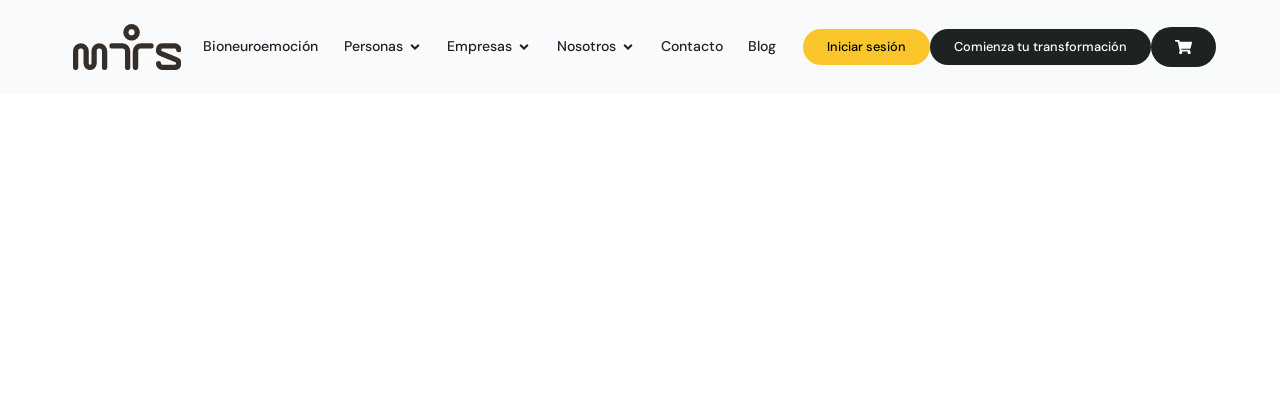

--- FILE ---
content_type: text/html; charset=UTF-8
request_url: https://mentaltrainingschool.com/
body_size: 71098
content:
<!doctype html><html lang="es"><head><script data-no-optimize="1">var litespeed_docref=sessionStorage.getItem("litespeed_docref");litespeed_docref&&(Object.defineProperty(document,"referrer",{get:function(){return litespeed_docref}}),sessionStorage.removeItem("litespeed_docref"));</script> <meta charset="UTF-8"><meta name="viewport" content="width=device-width, initial-scale=1"><link rel="profile" href="https://gmpg.org/xfn/11"><meta name='robots' content='index, follow, max-image-preview:large, max-snippet:-1, max-video-preview:-1' /><style>img:is([sizes="auto" i], [sizes^="auto," i]) { contain-intrinsic-size: 3000px 1500px }</style> <script data-cfasync="false" data-pagespeed-no-defer>var gtm4wp_datalayer_name = "dataLayer";
	var dataLayer = dataLayer || [];
	const gtm4wp_use_sku_instead = 0;
	const gtm4wp_currency = 'USD';
	const gtm4wp_product_per_impression = 10;
	const gtm4wp_clear_ecommerce = false;
	const gtm4wp_datalayer_max_timeout = 2000;</script> <title>Mental Training School: Coaching personal, empresarial</title><meta name="description" content="Nuestros programas y cursos están diseñados para ayudarte a conectar con tus experiencias desde una perspectiva saludable y consciente" /><link rel="canonical" href="https://mentaltrainingschool.com/" /><meta property="og:locale" content="es_ES" /><meta property="og:type" content="website" /><meta property="og:title" content="Mental Training School: Coaching personal, empresarial" /><meta property="og:description" content="Nuestros programas y cursos están diseñados para ayudarte a conectar con tus experiencias desde una perspectiva saludable y consciente" /><meta property="og:url" content="https://mentaltrainingschool.com/" /><meta property="og:site_name" content="MTS" /><meta property="article:publisher" content="https://www.facebook.com/byjohanvasquez/" /><meta property="article:modified_time" content="2025-11-25T16:21:38+00:00" /><meta property="og:image" content="https://mentaltrainingschool.com/wp-content/uploads/2025/05/Hero-home-1_min.webp" /><meta property="og:image:width" content="1280" /><meta property="og:image:height" content="694" /><meta property="og:image:type" content="image/webp" /><meta name="twitter:card" content="summary_large_image" /><meta name="twitter:title" content="Mental Training School: Coaching personal, empresarial" /><meta name="twitter:description" content="Nuestros programas y cursos están diseñados para ayudarte a conectar con tus experiencias desde una perspectiva saludable y consciente" /><meta name="twitter:image" content="https://mentaltrainingschool.com/wp-content/uploads/2025/05/Hero-home-1_min.webp" /><meta name="twitter:site" content="@byjohanvasquez" /> <script type="application/ld+json" class="yoast-schema-graph">{"@context":"https://schema.org","@graph":[{"@type":"WebPage","@id":"https://mentaltrainingschool.com/","url":"https://mentaltrainingschool.com/","name":"Mental Training School: Coaching personal, empresarial","isPartOf":{"@id":"https://mentaltrainingschool.com/#website"},"about":{"@id":"https://mentaltrainingschool.com/#organization"},"primaryImageOfPage":{"@id":"https://mentaltrainingschool.com/#primaryimage"},"image":{"@id":"https://mentaltrainingschool.com/#primaryimage"},"thumbnailUrl":"https://mentaltrainingschool.com/wp-content/uploads/2025/05/Hero-home-1_min.webp","datePublished":"2025-03-12T02:17:54+00:00","dateModified":"2025-11-25T16:21:38+00:00","description":"Nuestros programas y cursos están diseñados para ayudarte a conectar con tus experiencias desde una perspectiva saludable y consciente","breadcrumb":{"@id":"https://mentaltrainingschool.com/#breadcrumb"},"inLanguage":"es","potentialAction":[{"@type":"ReadAction","target":["https://mentaltrainingschool.com/"]}]},{"@type":"ImageObject","inLanguage":"es","@id":"https://mentaltrainingschool.com/#primaryimage","url":"https://mentaltrainingschool.com/wp-content/uploads/2025/05/Hero-home-1_min.webp","contentUrl":"https://mentaltrainingschool.com/wp-content/uploads/2025/05/Hero-home-1_min.webp","width":1280,"height":694,"caption":"Johan Vásquez Mental Training School coaching personal y empresarial"},{"@type":"BreadcrumbList","@id":"https://mentaltrainingschool.com/#breadcrumb","itemListElement":[{"@type":"ListItem","position":1,"name":"Portada"}]},{"@type":"WebSite","@id":"https://mentaltrainingschool.com/#website","url":"https://mentaltrainingschool.com/","name":"Mental Training School","description":"","publisher":{"@id":"https://mentaltrainingschool.com/#organization"},"alternateName":"MTS","potentialAction":[{"@type":"SearchAction","target":{"@type":"EntryPoint","urlTemplate":"https://mentaltrainingschool.com/?s={search_term_string}"},"query-input":{"@type":"PropertyValueSpecification","valueRequired":true,"valueName":"search_term_string"}}],"inLanguage":"es"},{"@type":"Organization","@id":"https://mentaltrainingschool.com/#organization","name":"Mental Training School","alternateName":"MTS","url":"https://mentaltrainingschool.com/","logo":{"@type":"ImageObject","inLanguage":"es","@id":"https://mentaltrainingschool.com/#/schema/logo/image/","url":"https://mentaltrainingschool.com/wp-content/uploads/2025/02/logotipo-negro.svg","contentUrl":"https://mentaltrainingschool.com/wp-content/uploads/2025/02/logotipo-negro.svg","width":112,"height":47,"caption":"Mental Training School"},"image":{"@id":"https://mentaltrainingschool.com/#/schema/logo/image/"},"sameAs":["https://www.facebook.com/byjohanvasquez/","https://x.com/byjohanvasquez","https://www.instagram.com/byjohanvasquez/","https://www.linkedin.com/in/byjohanvasquez"]}]}</script> <link rel='dns-prefetch' href='//js.hs-scripts.com' /><link rel='dns-prefetch' href='//challenges.cloudflare.com' /><link rel="alternate" type="application/rss+xml" title="MTS &raquo; Feed" href="https://mentaltrainingschool.com/feed/" /><link rel="alternate" type="application/rss+xml" title="MTS &raquo; Feed de los comentarios" href="https://mentaltrainingschool.com/comments/feed/" /><style id="content-control-block-styles">@media (max-width: 640px) {
	.cc-hide-on-mobile {
		display: none !important;
	}
}
@media (min-width: 641px) and (max-width: 920px) {
	.cc-hide-on-tablet {
		display: none !important;
	}
}
@media (min-width: 921px) and (max-width: 1440px) {
	.cc-hide-on-desktop {
		display: none !important;
	}
}</style><link data-optimized="2" rel="stylesheet" href="https://mentaltrainingschool.com/wp-content/litespeed/css/5466498e5fc37a1e71299f94e93a12aa.css?ver=1da16" /><style id='instructor-role-overview-page-style-inline-css'>.wp-block-instructor-role-overview-page .overview{align-items:center;align-self:stretch;background:#fff;border:1px solid #d6d8e7;border-radius:10px;display:flex;flex:1;justify-content:flex-start;margin:16px;padding:16px 32px;width:calc(25% - 32px)}.wp-block-instructor-role-overview-page .overview-container{margin:0 -16px}.wp-block-instructor-role-overview-page .user-info{background:#fff;border:1px solid #d6d8e7;border-radius:10px;padding:12px 10px 12px 20px}.wp-block-instructor-role-overview-page .block{align-self:stretch;background:#fff;border:1px solid #d6d8e7;border-radius:10px;display:flex;flex-direction:column;margin:16px;padding:24px 32px;width:calc(50% - 32px)}.wp-block-instructor-role-overview-page .block .grid-block:hover .hover-effect{cursor:pointer}.wp-block-instructor-role-overview-page .block .area-chart{margin-top:20px}.wp-block-instructor-role-overview-page .block .apexcharts-toolbar{top:-8px!important}.wp-block-instructor-role-overview-page .block .apexcharts-legend-text{font-size:.875rem!important}.wp-block-instructor-role-overview-page .block .mantine-Select-input{background:#fff;border-radius:4px;line-height:5px;padding-right:20px}.wp-block-instructor-role-overview-page .block .mantine-Select-item{border-radius:4px;padding:8px 10px}.wp-block-instructor-role-overview-page .block .grid-block{margin-bottom:22px}.ir-sm .wp-block-instructor-role-overview-page .overview,.ir-xs .wp-block-instructor-role-overview-page .overview{flex:initial;width:calc(50% - 32px)}.ir-sm .wp-block-instructor-role-overview-page .block,.ir-xs .wp-block-instructor-role-overview-page .block{width:100%}.ir-sm .wp-block-instructor-role-overview-page .no-data-overview,.ir-xs .wp-block-instructor-role-overview-page .no-data-overview{flex-direction:column-reverse!important}.ir-sm .wp-block-instructor-role-overview-page .no-data-overview .no-data-overview-image,.ir-xs .wp-block-instructor-role-overview-page .no-data-overview .no-data-overview-image{width:80%!important}.ir-sm .wp-block-instructor-role-overview-page .no-data-overview .no-data-overview-text,.ir-xs .wp-block-instructor-role-overview-page .no-data-overview .no-data-overview-text{text-align:center!important}.ir-xs .wp-block-instructor-role-overview-page .top-bar-user{flex-direction:column;gap:10px;justify-content:space-between}.ir-xs .wp-block-instructor-role-overview-page .top-bar-user>div:first-child{align-self:flex-start}.ir-xs .wp-block-instructor-role-overview-page .top-bar-user>div:last-child{align-self:flex-end}.ir-xs .wp-block-instructor-role-overview-page .overview{width:100%}.ir-xs .wp-block-instructor-role-overview-page .no-data-overview{flex-direction:column-reverse!important}.ir-xs .wp-block-instructor-role-overview-page .no-data-overview .no-data-overview-image{width:80%!important}.ir-xs .wp-block-instructor-role-overview-page .no-data-overview .no-data-overview-text{text-align:center!important}.ir-xs .wp-block-instructor-role-overview-page .grid-block .ir-course-image,.ir-xs .wp-block-instructor-role-overview-page .grid-block .ir-student-image{display:none}.ir-xs .wp-block-instructor-role-overview-page .grid-block .details{padding-left:0!important}.ir-xs .wp-block-instructor-role-overview-page .apexcharts-legend-series{margin:0!important}.ir-xs .wp-block-instructor-role-overview-page .apexcharts-legend-text{font-size:10px!important}.ir-xs .wp-block-instructor-role-overview-page .apexcharts-legend-marker{height:8px!important;width:8px!important}.ir-xs .wp-block-instructor-role-overview-page .ir-earnings{align-items:flex-start;flex-direction:column}.ir-xs .wp-block-instructor-role-overview-page .mantine-1jzjr3v{flex-direction:column}.ir-xs .wp-block-instructor-role-overview-page .mantine-1jzjr3v .mantine-Text-root{margin-bottom:10px!important}</style><style id='instructor-role-dashboard-settings-style-inline-css'>.wp-block-instructor-role-dashboard-settings .mce-ico{font-family:dashicons!important}.wp-block-instructor-role-dashboard-settings .mce-ico.mce-i-media{font-family:tinymce!important}.wp-block-instructor-role-dashboard-settings .mantine-Input-wrapper.mantine-Textarea-wrapper,.wp-block-instructor-role-dashboard-settings .mce-container{border-radius:6px;padding:0}.wp-block-instructor-role-dashboard-settings input,.wp-block-instructor-role-dashboard-settings select{margin:0}.wp-block-instructor-role-dashboard-settings .mantine-Switch-track{cursor:pointer!important}.wp-block-instructor-role-dashboard-settings .mantine-Button-label,.wp-block-instructor-role-dashboard-settings button{height:auto;line-height:1.187rem;text-transform:none}.wp-block-instructor-role-dashboard-settings .mantine-Tabs-tabLabel{font-size:1rem!important}.wp-block-instructor-role-dashboard-settings .mantine-InputWrapper-label{margin-bottom:4px;margin-top:8px}.wp-block-instructor-role-dashboard-settings .mantine-Input-wrapper{padding:6px 0}.wp-block-instructor-role-dashboard-settings .mantine-Input-input{background:#fff;border:1px solid #d6d8e7;border-radius:4px;height:50px;padding:14px 16px}.wp-block-instructor-role-dashboard-settings .mantine-Input-input:disabled{background:#fff!important}.wp-block-instructor-role-dashboard-settings .mantine-Tabs-tabsList{border-color:transparent}.wp-block-instructor-role-dashboard-settings .ir-inner-tabs{border-bottom:2px solid #dee2e6}.wp-block-instructor-role-dashboard-settings .mantine-Tabs-tab:active,.wp-block-instructor-role-dashboard-settings .mantine-Tabs-tab:hover{background-color:transparent!important}.wp-block-instructor-role-dashboard-settings button.mantine-Tabs-tab:focus{background:none!important}.wp-block-instructor-role-dashboard-settings .mantine-Input-input.mantine-Textarea-input{height:auto}.wp-block-instructor-role-dashboard-settings .ir-button-no-bg:active,.wp-block-instructor-role-dashboard-settings .ir-button-no-bg:focus,.wp-block-instructor-role-dashboard-settings .ir-button-no-bg:hover{background-color:transparent!important;border-color:transparent!important}.wp-block-instructor-role-dashboard-settings .ir-primary-border-button:hover{background:none!important}.wp-block-instructor-role-dashboard-settings .ir-button{border-radius:6px;padding:10.5px 23.5px}.wp-block-instructor-role-dashboard-settings .tabler-icon-copy{color:#868e96}.wp-block-instructor-role-dashboard-settings .ir-primary-border{border-radius:6px;padding:10.5px 23.5px}.wp-block-instructor-role-dashboard-settings .mantine-InputWrapper-root.mantine-PasswordInput-root{border:none;width:50%}.wp-block-instructor-role-dashboard-settings .mantine-PasswordInput-input.mantine-Input-input.mantine-PasswordInput-input{border:none;margin:10px 0}.wp-block-instructor-role-dashboard-settings .mantine-PasswordInput-innerInput{background-color:#fff!important;padding:14px 16px!important}.wp-block-instructor-role-dashboard-settings .mantine-Input-rightSection{width:10%}.wp-block-instructor-role-dashboard-settings .paypal-email{width:50%}.wp-block-instructor-role-dashboard-settings .mantine-Select-item{border-radius:4px;padding:8px 10px}.wp-block-instructor-role-dashboard-settings div[data-accordion=true]{margin:6px 0;width:100%}.wp-block-instructor-role-dashboard-settings button.mantine-Accordion-control:focus{background:transparent}.wp-block-instructor-role-dashboard-settings button.mantine-Accordion-control:focus .mantine-Accordion-chevron{color:#646564!important}.ir-sm .wp-block-instructor-role-dashboard-settings .mantine-Group-root.mantine-1ykrv8f,.ir-xs .wp-block-instructor-role-dashboard-settings .mantine-Group-root.mantine-1ykrv8f{flex:1;flex-direction:column}.ir-sm .wp-block-instructor-role-dashboard-settings .mantine-1ykrv8f>*,.ir-xs .wp-block-instructor-role-dashboard-settings .mantine-1ykrv8f>*{max-width:100%}.ir-sm .wp-block-instructor-role-dashboard-settings .mantine-InputWrapper-root,.ir-sm .wp-block-instructor-role-dashboard-settings .mantine-PasswordInput-root,.ir-sm .wp-block-instructor-role-dashboard-settings .mantine-TextInput-root,.ir-sm .wp-block-instructor-role-dashboard-settings .username,.ir-xs .wp-block-instructor-role-dashboard-settings .mantine-InputWrapper-root,.ir-xs .wp-block-instructor-role-dashboard-settings .mantine-PasswordInput-root,.ir-xs .wp-block-instructor-role-dashboard-settings .mantine-TextInput-root,.ir-xs .wp-block-instructor-role-dashboard-settings .username{width:100%}.ir-sm .wp-block-instructor-role-dashboard-settings .ir-row-column,.ir-xs .wp-block-instructor-role-dashboard-settings .ir-row-column{flex-direction:column}.ir-sm .wp-block-instructor-role-dashboard-settings .ir-row-column .ir-margin-top,.ir-xs .wp-block-instructor-role-dashboard-settings .ir-row-column .ir-margin-top{margin-top:32px}.ir-xs .wp-block-instructor-role-dashboard-settings .mantine-ikc8h8{flex-direction:column}</style><style id='instructor-role-wisdm-instructor-commissions-style-inline-css'>.wp-block-instructor-role-wisdm-instructor-commissions .ir-commissions-orders-section .mantine-TextInput-input{border-radius:8px;height:42px;padding-left:30px}.wp-block-instructor-role-wisdm-instructor-commissions .ir-commissions-orders-section .mantine-Select-input{border-radius:8px;height:42px;width:115px}.wp-block-instructor-role-wisdm-instructor-commissions .ir-commissions-transaction-section .mantine-TextInput-input{border-radius:8px;height:42px;padding-left:30px}.wp-block-instructor-role-wisdm-instructor-commissions .ir-relative{position:relative}.wp-block-instructor-role-wisdm-instructor-commissions .ir-w-100{width:100%}.wp-block-instructor-role-wisdm-instructor-commissions .ir-commissions-instructor-section .mantine-Select-input{border-radius:6px;cursor:pointer;height:42px;width:400px}.wp-block-instructor-role-wisdm-instructor-commissions .ir-commissions-instructor-section .ir-instructor-profile{background:#fff;border:1px solid #d6d8e7;border-radius:10px;padding:12px 14px}.wp-block-instructor-role-wisdm-instructor-commissions .ir-commissions-dates .mantine-DatePicker-input{width:210px}.wp-block-instructor-role-wisdm-instructor-commissions .ir-commissions-chart{margin:0 -15px;width:calc(100% + 30px)}.wp-block-instructor-role-wisdm-instructor-commissions .ir-noborder input[type=text]{background:transparent!important;border:none!important;padding:0!important}.wp-block-instructor-role-wisdm-instructor-commissions .ir-pointer{cursor:pointer}.wp-block-instructor-role-wisdm-instructor-commissions button.mantine-Tabs-tab:focus,.wp-block-instructor-role-wisdm-instructor-commissions button.mantine-Tabs-tab:hover,.wp-block-instructor-role-wisdm-instructor-commissions button.mantine-Tabs-tab:visited{background-color:transparent;color:#444}.wp-block-instructor-role-wisdm-instructor-commissions .ir-paypal-details{vertical-align:middle}.wp-block-instructor-role-wisdm-instructor-commissions .ir-bordered-section{border:1px solid;border-radius:8px;padding:16px 18px}.wp-block-instructor-role-wisdm-instructor-commissions .ir-error-message{background-color:#fff2f2!important;border-color:#ffd0d0!important}.wp-block-instructor-role-wisdm-instructor-commissions .mantine-DatePicker-root button,.wp-block-instructor-role-wisdm-instructor-commissions .mantine-DatePicker-root button:hover{color:#444}.wp-block-instructor-role-wisdm-instructor-commissions .mantine-DatePicker-root button[data-autofocus=true],.wp-block-instructor-role-wisdm-instructor-commissions .mantine-DatePicker-root button[data-autofocus=true]:hover,.wp-block-instructor-role-wisdm-instructor-commissions .mantine-DatePicker-root button[data-selected=true],.wp-block-instructor-role-wisdm-instructor-commissions .mantine-DatePicker-root button[data-selected=true]:hover{color:#fff}.wp-block-instructor-role-wisdm-instructor-commissions .mantine-DatePicker-root .mantine-DatePicker-rightSection>.mantine-ActionIcon-root:hover{background-color:transparent;color:#444}.wp-block-instructor-role-wisdm-instructor-commissions .ir-table-wrapper{max-width:100%;overflow:auto;width:100%}.wp-block-instructor-role-wisdm-instructor-commissions .ir-table-wrapper .mantine-Table-root{background-color:#fff}.ir-md .tab-content,.ir-sm .tab-content,.ir-xs .tab-content{max-width:100%}.ir-edit-transaction-modal .mantine-Modal-title,.ir-view-transaction-modal .mantine-Modal-title{font-size:18px;font-weight:700}.ir-edit-transaction-modal .mantine-TextInput-input,.ir-view-transaction-modal .mantine-TextInput-input{border-radius:6px;height:40px}.ir-edit-transaction-modal .mantine-Group-root>.mantine-Text-root,.ir-view-transaction-modal .mantine-Group-root>.mantine-Text-root{min-width:150px}.ir-edit-transaction-modal .mantine-Input-input,.ir-view-transaction-modal .mantine-Input-input{line-height:1}.ir-edit-transaction-modal .mantine-Group-root>.mantine-Text-root{min-width:75px}.ir-bordered-section{background-color:#fff;border:1px solid;border-radius:8px;padding:16px 18px}.ir-error-message{background-color:#fff2f2!important;border-color:#ffd0d0!important}</style><style id='instructor-role-wisdm-manage-instructor-style-inline-css'>.wp-block-instructor-role-wisdm-manage-instructor .ir-search-instructor .mantine-Input-input{border-radius:8px;height:42px}.wp-block-instructor-role-wisdm-manage-instructor .mantine-Input-withIcon{padding-left:35px!important}.wp-block-instructor-role-wisdm-manage-instructor .mantine-Input-input{background-color:transparent!important;background-color:#fff!important;border:1px solid #ddd!important;border-radius:6px!important;line-height:20px;padding:10px}.wp-block-instructor-role-wisdm-manage-instructor .ir-per-page{width:135px}.wp-block-instructor-role-wisdm-manage-instructor .mantine-Select-input{padding-right:30px;width:100%!important}.wp-block-instructor-role-wisdm-manage-instructor .ir-small-input{width:80px}.wp-block-instructor-role-wisdm-manage-instructor .ir-instructor{background-color:#fff;border:1px solid;border-radius:16px;margin-bottom:16px;width:100%}.wp-block-instructor-role-wisdm-manage-instructor .ir-btn-danger{background-color:red!important}.wp-block-instructor-role-wisdm-manage-instructor .ir-instructor-info{align-self:stretch;display:flex;flex-direction:column;justify-content:space-between;padding:2px 0}.wp-block-instructor-role-wisdm-manage-instructor .ir-certificate-commissions>div{text-align:right}.wp-block-instructor-role-wisdm-manage-instructor .ir-instrcutor-order{width:250px}.wp-block-instructor-role-wisdm-manage-instructor .ir-add-instructor{background-color:#fff;border:1px solid;border-radius:16px;margin-bottom:32px;padding:16px 32px}.wp-block-instructor-role-wisdm-manage-instructor .ir-add-label{min-width:150px}.wp-block-instructor-role-wisdm-manage-instructor button.mantine-Tabs-tab:focus,.wp-block-instructor-role-wisdm-manage-instructor button.mantine-Tabs-tab:hover{background-color:transparent!important;color:#444!important}.wp-block-instructor-role-wisdm-manage-instructor .ml-auto{margin-left:auto}.wp-block-instructor-role-wisdm-manage-instructor .ir-btn-small{height:30px;padding:6px 10px!important}.wp-block-instructor-role-wisdm-manage-instructor .ir-no-instructor-data .mantine-Image-root{margin-left:auto;margin-right:auto}.wp-block-instructor-role-wisdm-manage-instructor .ir-bulk-comm-change{align-items:center;display:flex;gap:8px}.wp-block-instructor-role-wisdm-manage-instructor .ir-bulk-comm-change button{padding-left:0!important}</style><style id='instructor-role-course-builder-style-inline-css'>.wp-block-create-block-mui-poc{background-color:#fff;color:#fff;padding:2px}.wp-block-instructor-role-course-builder .ir-course-title{display:inline-block;max-width:calc(100% - 280px);overflow:hidden;text-overflow:ellipsis;white-space:nowrap}.wp-block-instructor-role-course-builder .mantine-TimeInput-withIcon input{border:none!important;padding:0!important}.ir-noborder input[type=text],.ir-noborder input[type=text]:focus{background:transparent!important;border:none!important;padding:0!important}[modal=approve-course-updates] .mantine-Modal-body .mantine-Group-root>.mantine-Button-root:last-child{background:#2067fa!important;color:#fff!important}[modal=approve-course-updates] .mantine-Modal-header{color:#000;font-size:1rem;font-weight:700}.ir-preview-module{width:-moz-min-content!important;width:min-content!important}.ir-review-content{margin-right:-15px;margin-top:20px;max-height:200px;overflow:auto;padding-right:15px;width:calc(100% + 15px)!important}.ir-review-truncate{max-width:50%;overflow:hidden;text-overflow:ellipsis;white-space:nowrap}.ir-section-ind{font-size:.875rem!important;font-weight:600!important;letter-spacing:1.2px!important}.ir-status-and-visibility .mantine-Accordion-chevron{display:none}.ir-status-and-visibility .mantine-Accordion-item{border-bottom:none}</style><style id='joinchat-button-style-inline-css'>.wp-block-joinchat-button{border:none!important;text-align:center}.wp-block-joinchat-button figure{display:table;margin:0 auto;padding:0}.wp-block-joinchat-button figcaption{font:normal normal 400 .6em/2em var(--wp--preset--font-family--system-font,sans-serif);margin:0;padding:0}.wp-block-joinchat-button .joinchat-button__qr{background-color:#fff;border:6px solid #25d366;border-radius:30px;box-sizing:content-box;display:block;height:200px;margin:auto;overflow:hidden;padding:10px;width:200px}.wp-block-joinchat-button .joinchat-button__qr canvas,.wp-block-joinchat-button .joinchat-button__qr img{display:block;margin:auto}.wp-block-joinchat-button .joinchat-button__link{align-items:center;background-color:#25d366;border:6px solid #25d366;border-radius:30px;display:inline-flex;flex-flow:row nowrap;justify-content:center;line-height:1.25em;margin:0 auto;text-decoration:none}.wp-block-joinchat-button .joinchat-button__link:before{background:transparent var(--joinchat-ico) no-repeat center;background-size:100%;content:"";display:block;height:1.5em;margin:-.75em .75em -.75em 0;width:1.5em}.wp-block-joinchat-button figure+.joinchat-button__link{margin-top:10px}@media (orientation:landscape)and (min-height:481px),(orientation:portrait)and (min-width:481px){.wp-block-joinchat-button.joinchat-button--qr-only figure+.joinchat-button__link{display:none}}@media (max-width:480px),(orientation:landscape)and (max-height:480px){.wp-block-joinchat-button figure{display:none}}</style><style id='global-styles-inline-css'>:root{--wp--preset--aspect-ratio--square: 1;--wp--preset--aspect-ratio--4-3: 4/3;--wp--preset--aspect-ratio--3-4: 3/4;--wp--preset--aspect-ratio--3-2: 3/2;--wp--preset--aspect-ratio--2-3: 2/3;--wp--preset--aspect-ratio--16-9: 16/9;--wp--preset--aspect-ratio--9-16: 9/16;--wp--preset--color--black: #000000;--wp--preset--color--cyan-bluish-gray: #abb8c3;--wp--preset--color--white: #ffffff;--wp--preset--color--pale-pink: #f78da7;--wp--preset--color--vivid-red: #cf2e2e;--wp--preset--color--luminous-vivid-orange: #ff6900;--wp--preset--color--luminous-vivid-amber: #fcb900;--wp--preset--color--light-green-cyan: #7bdcb5;--wp--preset--color--vivid-green-cyan: #00d084;--wp--preset--color--pale-cyan-blue: #8ed1fc;--wp--preset--color--vivid-cyan-blue: #0693e3;--wp--preset--color--vivid-purple: #9b51e0;--wp--preset--gradient--vivid-cyan-blue-to-vivid-purple: linear-gradient(135deg,rgba(6,147,227,1) 0%,rgb(155,81,224) 100%);--wp--preset--gradient--light-green-cyan-to-vivid-green-cyan: linear-gradient(135deg,rgb(122,220,180) 0%,rgb(0,208,130) 100%);--wp--preset--gradient--luminous-vivid-amber-to-luminous-vivid-orange: linear-gradient(135deg,rgba(252,185,0,1) 0%,rgba(255,105,0,1) 100%);--wp--preset--gradient--luminous-vivid-orange-to-vivid-red: linear-gradient(135deg,rgba(255,105,0,1) 0%,rgb(207,46,46) 100%);--wp--preset--gradient--very-light-gray-to-cyan-bluish-gray: linear-gradient(135deg,rgb(238,238,238) 0%,rgb(169,184,195) 100%);--wp--preset--gradient--cool-to-warm-spectrum: linear-gradient(135deg,rgb(74,234,220) 0%,rgb(151,120,209) 20%,rgb(207,42,186) 40%,rgb(238,44,130) 60%,rgb(251,105,98) 80%,rgb(254,248,76) 100%);--wp--preset--gradient--blush-light-purple: linear-gradient(135deg,rgb(255,206,236) 0%,rgb(152,150,240) 100%);--wp--preset--gradient--blush-bordeaux: linear-gradient(135deg,rgb(254,205,165) 0%,rgb(254,45,45) 50%,rgb(107,0,62) 100%);--wp--preset--gradient--luminous-dusk: linear-gradient(135deg,rgb(255,203,112) 0%,rgb(199,81,192) 50%,rgb(65,88,208) 100%);--wp--preset--gradient--pale-ocean: linear-gradient(135deg,rgb(255,245,203) 0%,rgb(182,227,212) 50%,rgb(51,167,181) 100%);--wp--preset--gradient--electric-grass: linear-gradient(135deg,rgb(202,248,128) 0%,rgb(113,206,126) 100%);--wp--preset--gradient--midnight: linear-gradient(135deg,rgb(2,3,129) 0%,rgb(40,116,252) 100%);--wp--preset--font-size--small: 13px;--wp--preset--font-size--medium: 20px;--wp--preset--font-size--large: 36px;--wp--preset--font-size--x-large: 42px;--wp--preset--spacing--20: 0.44rem;--wp--preset--spacing--30: 0.67rem;--wp--preset--spacing--40: 1rem;--wp--preset--spacing--50: 1.5rem;--wp--preset--spacing--60: 2.25rem;--wp--preset--spacing--70: 3.38rem;--wp--preset--spacing--80: 5.06rem;--wp--preset--shadow--natural: 6px 6px 9px rgba(0, 0, 0, 0.2);--wp--preset--shadow--deep: 12px 12px 50px rgba(0, 0, 0, 0.4);--wp--preset--shadow--sharp: 6px 6px 0px rgba(0, 0, 0, 0.2);--wp--preset--shadow--outlined: 6px 6px 0px -3px rgba(255, 255, 255, 1), 6px 6px rgba(0, 0, 0, 1);--wp--preset--shadow--crisp: 6px 6px 0px rgba(0, 0, 0, 1);}:root { --wp--style--global--content-size: 800px;--wp--style--global--wide-size: 1200px; }:where(body) { margin: 0; }.wp-site-blocks > .alignleft { float: left; margin-right: 2em; }.wp-site-blocks > .alignright { float: right; margin-left: 2em; }.wp-site-blocks > .aligncenter { justify-content: center; margin-left: auto; margin-right: auto; }:where(.wp-site-blocks) > * { margin-block-start: 24px; margin-block-end: 0; }:where(.wp-site-blocks) > :first-child { margin-block-start: 0; }:where(.wp-site-blocks) > :last-child { margin-block-end: 0; }:root { --wp--style--block-gap: 24px; }:root :where(.is-layout-flow) > :first-child{margin-block-start: 0;}:root :where(.is-layout-flow) > :last-child{margin-block-end: 0;}:root :where(.is-layout-flow) > *{margin-block-start: 24px;margin-block-end: 0;}:root :where(.is-layout-constrained) > :first-child{margin-block-start: 0;}:root :where(.is-layout-constrained) > :last-child{margin-block-end: 0;}:root :where(.is-layout-constrained) > *{margin-block-start: 24px;margin-block-end: 0;}:root :where(.is-layout-flex){gap: 24px;}:root :where(.is-layout-grid){gap: 24px;}.is-layout-flow > .alignleft{float: left;margin-inline-start: 0;margin-inline-end: 2em;}.is-layout-flow > .alignright{float: right;margin-inline-start: 2em;margin-inline-end: 0;}.is-layout-flow > .aligncenter{margin-left: auto !important;margin-right: auto !important;}.is-layout-constrained > .alignleft{float: left;margin-inline-start: 0;margin-inline-end: 2em;}.is-layout-constrained > .alignright{float: right;margin-inline-start: 2em;margin-inline-end: 0;}.is-layout-constrained > .aligncenter{margin-left: auto !important;margin-right: auto !important;}.is-layout-constrained > :where(:not(.alignleft):not(.alignright):not(.alignfull)){max-width: var(--wp--style--global--content-size);margin-left: auto !important;margin-right: auto !important;}.is-layout-constrained > .alignwide{max-width: var(--wp--style--global--wide-size);}body .is-layout-flex{display: flex;}.is-layout-flex{flex-wrap: wrap;align-items: center;}.is-layout-flex > :is(*, div){margin: 0;}body .is-layout-grid{display: grid;}.is-layout-grid > :is(*, div){margin: 0;}body{padding-top: 0px;padding-right: 0px;padding-bottom: 0px;padding-left: 0px;}a:where(:not(.wp-element-button)){text-decoration: underline;}:root :where(.wp-element-button, .wp-block-button__link){background-color: #32373c;border-width: 0;color: #fff;font-family: inherit;font-size: inherit;line-height: inherit;padding: calc(0.667em + 2px) calc(1.333em + 2px);text-decoration: none;}.has-black-color{color: var(--wp--preset--color--black) !important;}.has-cyan-bluish-gray-color{color: var(--wp--preset--color--cyan-bluish-gray) !important;}.has-white-color{color: var(--wp--preset--color--white) !important;}.has-pale-pink-color{color: var(--wp--preset--color--pale-pink) !important;}.has-vivid-red-color{color: var(--wp--preset--color--vivid-red) !important;}.has-luminous-vivid-orange-color{color: var(--wp--preset--color--luminous-vivid-orange) !important;}.has-luminous-vivid-amber-color{color: var(--wp--preset--color--luminous-vivid-amber) !important;}.has-light-green-cyan-color{color: var(--wp--preset--color--light-green-cyan) !important;}.has-vivid-green-cyan-color{color: var(--wp--preset--color--vivid-green-cyan) !important;}.has-pale-cyan-blue-color{color: var(--wp--preset--color--pale-cyan-blue) !important;}.has-vivid-cyan-blue-color{color: var(--wp--preset--color--vivid-cyan-blue) !important;}.has-vivid-purple-color{color: var(--wp--preset--color--vivid-purple) !important;}.has-black-background-color{background-color: var(--wp--preset--color--black) !important;}.has-cyan-bluish-gray-background-color{background-color: var(--wp--preset--color--cyan-bluish-gray) !important;}.has-white-background-color{background-color: var(--wp--preset--color--white) !important;}.has-pale-pink-background-color{background-color: var(--wp--preset--color--pale-pink) !important;}.has-vivid-red-background-color{background-color: var(--wp--preset--color--vivid-red) !important;}.has-luminous-vivid-orange-background-color{background-color: var(--wp--preset--color--luminous-vivid-orange) !important;}.has-luminous-vivid-amber-background-color{background-color: var(--wp--preset--color--luminous-vivid-amber) !important;}.has-light-green-cyan-background-color{background-color: var(--wp--preset--color--light-green-cyan) !important;}.has-vivid-green-cyan-background-color{background-color: var(--wp--preset--color--vivid-green-cyan) !important;}.has-pale-cyan-blue-background-color{background-color: var(--wp--preset--color--pale-cyan-blue) !important;}.has-vivid-cyan-blue-background-color{background-color: var(--wp--preset--color--vivid-cyan-blue) !important;}.has-vivid-purple-background-color{background-color: var(--wp--preset--color--vivid-purple) !important;}.has-black-border-color{border-color: var(--wp--preset--color--black) !important;}.has-cyan-bluish-gray-border-color{border-color: var(--wp--preset--color--cyan-bluish-gray) !important;}.has-white-border-color{border-color: var(--wp--preset--color--white) !important;}.has-pale-pink-border-color{border-color: var(--wp--preset--color--pale-pink) !important;}.has-vivid-red-border-color{border-color: var(--wp--preset--color--vivid-red) !important;}.has-luminous-vivid-orange-border-color{border-color: var(--wp--preset--color--luminous-vivid-orange) !important;}.has-luminous-vivid-amber-border-color{border-color: var(--wp--preset--color--luminous-vivid-amber) !important;}.has-light-green-cyan-border-color{border-color: var(--wp--preset--color--light-green-cyan) !important;}.has-vivid-green-cyan-border-color{border-color: var(--wp--preset--color--vivid-green-cyan) !important;}.has-pale-cyan-blue-border-color{border-color: var(--wp--preset--color--pale-cyan-blue) !important;}.has-vivid-cyan-blue-border-color{border-color: var(--wp--preset--color--vivid-cyan-blue) !important;}.has-vivid-purple-border-color{border-color: var(--wp--preset--color--vivid-purple) !important;}.has-vivid-cyan-blue-to-vivid-purple-gradient-background{background: var(--wp--preset--gradient--vivid-cyan-blue-to-vivid-purple) !important;}.has-light-green-cyan-to-vivid-green-cyan-gradient-background{background: var(--wp--preset--gradient--light-green-cyan-to-vivid-green-cyan) !important;}.has-luminous-vivid-amber-to-luminous-vivid-orange-gradient-background{background: var(--wp--preset--gradient--luminous-vivid-amber-to-luminous-vivid-orange) !important;}.has-luminous-vivid-orange-to-vivid-red-gradient-background{background: var(--wp--preset--gradient--luminous-vivid-orange-to-vivid-red) !important;}.has-very-light-gray-to-cyan-bluish-gray-gradient-background{background: var(--wp--preset--gradient--very-light-gray-to-cyan-bluish-gray) !important;}.has-cool-to-warm-spectrum-gradient-background{background: var(--wp--preset--gradient--cool-to-warm-spectrum) !important;}.has-blush-light-purple-gradient-background{background: var(--wp--preset--gradient--blush-light-purple) !important;}.has-blush-bordeaux-gradient-background{background: var(--wp--preset--gradient--blush-bordeaux) !important;}.has-luminous-dusk-gradient-background{background: var(--wp--preset--gradient--luminous-dusk) !important;}.has-pale-ocean-gradient-background{background: var(--wp--preset--gradient--pale-ocean) !important;}.has-electric-grass-gradient-background{background: var(--wp--preset--gradient--electric-grass) !important;}.has-midnight-gradient-background{background: var(--wp--preset--gradient--midnight) !important;}.has-small-font-size{font-size: var(--wp--preset--font-size--small) !important;}.has-medium-font-size{font-size: var(--wp--preset--font-size--medium) !important;}.has-large-font-size{font-size: var(--wp--preset--font-size--large) !important;}.has-x-large-font-size{font-size: var(--wp--preset--font-size--x-large) !important;}
:root :where(.wp-block-pullquote){font-size: 1.5em;line-height: 1.6;}</style><style id='woocommerce-inline-inline-css'>.woocommerce form .form-row .required { visibility: visible; }</style><style id='learndash-front-inline-css'>.learndash-wrapper .ld-item-list .ld-item-list-item.ld-is-next,
		.learndash-wrapper .wpProQuiz_content .wpProQuiz_questionListItem label:focus-within {
			border-color: #1e2223;
		}

		/*
		.learndash-wrapper a:not(.ld-button):not(#quiz_continue_link):not(.ld-focus-menu-link):not(.btn-blue):not(#quiz_continue_link):not(.ld-js-register-account):not(#ld-focus-mode-course-heading):not(#btn-join):not(.ld-item-name):not(.ld-table-list-item-preview):not(.ld-lesson-item-preview-heading),
		 */

		.learndash-wrapper .ld-breadcrumbs a,
		.learndash-wrapper .ld-lesson-item.ld-is-current-lesson .ld-lesson-item-preview-heading,
		.learndash-wrapper .ld-lesson-item.ld-is-current-lesson .ld-lesson-title,
		.learndash-wrapper .ld-primary-color-hover:hover,
		.learndash-wrapper .ld-primary-color,
		.learndash-wrapper .ld-primary-color-hover:hover,
		.learndash-wrapper .ld-primary-color,
		.learndash-wrapper .ld-tabs .ld-tabs-navigation .ld-tab.ld-active,
		.learndash-wrapper .ld-button.ld-button-transparent,
		.learndash-wrapper .ld-button.ld-button-reverse,
		.learndash-wrapper .ld-icon-certificate,
		.learndash-wrapper .ld-login-modal .ld-login-modal-login .ld-modal-heading,
		#wpProQuiz_user_content a,
		.learndash-wrapper .ld-item-list .ld-item-list-item a.ld-item-name:hover,
		.learndash-wrapper .ld-focus-comments__heading-actions .ld-expand-button,
		.learndash-wrapper .ld-focus-comments__heading a,
		.learndash-wrapper .ld-focus-comments .comment-respond a,
		.learndash-wrapper .ld-focus-comment .ld-comment-reply a.comment-reply-link:hover,
		.learndash-wrapper .ld-expand-button.ld-button-alternate {
			color: #1e2223 !important;
		}

		.learndash-wrapper .ld-focus-comment.bypostauthor>.ld-comment-wrapper,
		.learndash-wrapper .ld-focus-comment.role-group_leader>.ld-comment-wrapper,
		.learndash-wrapper .ld-focus-comment.role-administrator>.ld-comment-wrapper {
			background-color:rgba(30, 34, 35, 0.03) !important;
		}


		.learndash-wrapper .ld-primary-background,
		.learndash-wrapper .ld-tabs .ld-tabs-navigation .ld-tab.ld-active:after {
			background: #1e2223 !important;
		}



		.learndash-wrapper .ld-course-navigation .ld-lesson-item.ld-is-current-lesson .ld-status-incomplete,
		.learndash-wrapper .ld-focus-comment.bypostauthor:not(.ptype-sfwd-assignment) >.ld-comment-wrapper>.ld-comment-avatar img,
		.learndash-wrapper .ld-focus-comment.role-group_leader>.ld-comment-wrapper>.ld-comment-avatar img,
		.learndash-wrapper .ld-focus-comment.role-administrator>.ld-comment-wrapper>.ld-comment-avatar img {
			border-color: #1e2223 !important;
		}



		.learndash-wrapper .ld-loading::before {
			border-top:3px solid #1e2223 !important;
		}

		.learndash-wrapper .ld-button:hover:not([disabled]):not(.ld-button-transparent):not(.ld--ignore-inline-css),
		#learndash-tooltips .ld-tooltip:after,
		#learndash-tooltips .ld-tooltip,
		.ld-tooltip:not(.ld-tooltip--modern) [role="tooltip"],
		.learndash-wrapper .ld-primary-background,
		.learndash-wrapper .btn-join:not(.ld--ignore-inline-css),
		.learndash-wrapper #btn-join:not(.ld--ignore-inline-css),
		.learndash-wrapper .ld-button:not([disabled]):not(.ld-button-reverse):not(.ld-button-transparent):not(.ld--ignore-inline-css),
		.learndash-wrapper .ld-expand-button:not([disabled]),
		.learndash-wrapper .wpProQuiz_content .wpProQuiz_button:not([disabled]):not(.wpProQuiz_button_reShowQuestion):not(.wpProQuiz_button_restartQuiz),
		.learndash-wrapper .wpProQuiz_content .wpProQuiz_button2:not([disabled]),
		.learndash-wrapper .ld-focus .ld-focus-sidebar .ld-course-navigation-heading,
		.learndash-wrapper .ld-focus-comments .form-submit #submit,
		.learndash-wrapper .ld-login-modal input[type='submit']:not([disabled]),
		.learndash-wrapper .ld-login-modal .ld-login-modal-register:not([disabled]),
		.learndash-wrapper .wpProQuiz_content .wpProQuiz_certificate a.btn-blue:not([disabled]),
		.learndash-wrapper .ld-focus .ld-focus-header .ld-user-menu .ld-user-menu-items a:not([disabled]),
		#wpProQuiz_user_content table.wp-list-table thead th,
		#wpProQuiz_overlay_close:not([disabled]),
		.learndash-wrapper .ld-expand-button.ld-button-alternate:not([disabled]) .ld-icon {
			background-color: #1e2223 !important;
			color: #ffffff;
		}

		.learndash-wrapper .ld-focus .ld-focus-sidebar .ld-focus-sidebar-trigger:not([disabled]):not(:hover):not(:focus) .ld-icon {
			background-color: #1e2223;
		}

		.learndash-wrapper .ld-focus .ld-focus-sidebar .ld-focus-sidebar-trigger:hover .ld-icon,
		.learndash-wrapper .ld-focus .ld-focus-sidebar .ld-focus-sidebar-trigger:focus .ld-icon {
			border-color: #1e2223;
			color: #1e2223;
		}

		.learndash-wrapper .ld-button:focus:not(.ld-button-transparent):not(.ld--ignore-inline-css),
		.learndash-wrapper .btn-join:focus:not(.ld--ignore-inline-css),
		.learndash-wrapper #btn-join:focus:not(.ld--ignore-inline-css),
		.learndash-wrapper .ld-expand-button:focus,
		.learndash-wrapper .wpProQuiz_content .wpProQuiz_button:not(.wpProQuiz_button_reShowQuestion):focus:not(.wpProQuiz_button_restartQuiz),
		.learndash-wrapper .wpProQuiz_content .wpProQuiz_button2:focus,
		.learndash-wrapper .ld-focus-comments .form-submit #submit,
		.learndash-wrapper .ld-login-modal input[type='submit']:focus,
		.learndash-wrapper .ld-login-modal .ld-login-modal-register:focus,
		.learndash-wrapper .wpProQuiz_content .wpProQuiz_certificate a.btn-blue:focus {
			opacity: 0.75; /* Replicates the hover/focus states pre-4.21.3. */
			outline-color: #1e2223;
		}

		.learndash-wrapper .ld-button:hover:not(.ld-button-transparent):not(.ld--ignore-inline-css),
		.learndash-wrapper .btn-join:hover:not(.ld--ignore-inline-css),
		.learndash-wrapper #btn-join:hover:not(.ld--ignore-inline-css),
		.learndash-wrapper .ld-expand-button:hover,
		.learndash-wrapper .wpProQuiz_content .wpProQuiz_button:not(.wpProQuiz_button_reShowQuestion):hover:not(.wpProQuiz_button_restartQuiz),
		.learndash-wrapper .wpProQuiz_content .wpProQuiz_button2:hover,
		.learndash-wrapper .ld-focus-comments .form-submit #submit,
		.learndash-wrapper .ld-login-modal input[type='submit']:hover,
		.learndash-wrapper .ld-login-modal .ld-login-modal-register:hover,
		.learndash-wrapper .wpProQuiz_content .wpProQuiz_certificate a.btn-blue:hover {
			background-color: #1e2223; /* Replicates the hover/focus states pre-4.21.3. */
			opacity: 0.85; /* Replicates the hover/focus states pre-4.21.3. */
		}

		.learndash-wrapper .ld-item-list .ld-item-search .ld-closer:focus {
			border-color: #1e2223;
		}

		.learndash-wrapper .ld-focus .ld-focus-header .ld-user-menu .ld-user-menu-items:before {
			border-bottom-color: #1e2223 !important;
		}

		.learndash-wrapper .ld-button.ld-button-transparent:hover {
			background: transparent !important;
		}

		.learndash-wrapper .ld-button.ld-button-transparent:focus {
			outline-color: #1e2223;
		}

		.learndash-wrapper .ld-focus .ld-focus-header .sfwd-mark-complete .learndash_mark_complete_button,
		.learndash-wrapper .ld-focus .ld-focus-header #sfwd-mark-complete #learndash_mark_complete_button,
		.learndash-wrapper .ld-button.ld-button-transparent,
		.learndash-wrapper .ld-button.ld-button-alternate,
		.learndash-wrapper .ld-expand-button.ld-button-alternate {
			background-color:transparent !important;
		}

		.learndash-wrapper .ld-focus-header .ld-user-menu .ld-user-menu-items a,
		.learndash-wrapper .ld-button.ld-button-reverse:hover,
		.learndash-wrapper .ld-alert-success .ld-alert-icon.ld-icon-certificate,
		.learndash-wrapper .ld-alert-warning .ld-button,
		.learndash-wrapper .ld-primary-background.ld-status {
			color:white !important;
		}

		.learndash-wrapper .ld-status.ld-status-unlocked {
			background-color: rgba(30,34,35,0.2) !important;
			color: #1e2223 !important;
		}

		.learndash-wrapper .wpProQuiz_content .wpProQuiz_addToplist {
			background-color: rgba(30,34,35,0.1) !important;
			border: 1px solid #1e2223 !important;
		}

		.learndash-wrapper .wpProQuiz_content .wpProQuiz_toplistTable th {
			background: #1e2223 !important;
		}

		.learndash-wrapper .wpProQuiz_content .wpProQuiz_toplistTrOdd {
			background-color: rgba(30,34,35,0.1) !important;
		}


		.learndash-wrapper .wpProQuiz_content .wpProQuiz_time_limit .wpProQuiz_progress {
			background-color: #1e2223 !important;
		}
		
		.learndash-wrapper #quiz_continue_link,
		.learndash-wrapper .ld-secondary-background,
		.learndash-wrapper .learndash_mark_complete_button,
		.learndash-wrapper #learndash_mark_complete_button,
		.learndash-wrapper .ld-status-complete,
		.learndash-wrapper .ld-alert-success .ld-button,
		.learndash-wrapper .ld-alert-success .ld-alert-icon {
			background-color: #fbc62c !important;
		}

		.learndash-wrapper #quiz_continue_link:focus,
		.learndash-wrapper .learndash_mark_complete_button:focus,
		.learndash-wrapper #learndash_mark_complete_button:focus,
		.learndash-wrapper .ld-alert-success .ld-button:focus {
			outline-color: #fbc62c;
		}

		.learndash-wrapper .wpProQuiz_content a#quiz_continue_link {
			background-color: #fbc62c !important;
		}

		.learndash-wrapper .wpProQuiz_content a#quiz_continue_link:focus {
			outline-color: #fbc62c;
		}

		.learndash-wrapper .course_progress .sending_progress_bar {
			background: #fbc62c !important;
		}

		.learndash-wrapper .wpProQuiz_content .wpProQuiz_button_reShowQuestion:hover, .learndash-wrapper .wpProQuiz_content .wpProQuiz_button_restartQuiz:hover {
			background-color: #fbc62c !important;
			opacity: 0.75;
		}

		.learndash-wrapper .wpProQuiz_content .wpProQuiz_button_reShowQuestion:focus,
		.learndash-wrapper .wpProQuiz_content .wpProQuiz_button_restartQuiz:focus {
			outline-color: #fbc62c;
		}

		.learndash-wrapper .ld-secondary-color-hover:hover,
		.learndash-wrapper .ld-secondary-color,
		.learndash-wrapper .ld-focus .ld-focus-header .sfwd-mark-complete .learndash_mark_complete_button,
		.learndash-wrapper .ld-focus .ld-focus-header #sfwd-mark-complete #learndash_mark_complete_button,
		.learndash-wrapper .ld-focus .ld-focus-header .sfwd-mark-complete:after {
			color: #fbc62c !important;
		}

		.learndash-wrapper .ld-secondary-in-progress-icon {
			border-left-color: #fbc62c !important;
			border-top-color: #fbc62c !important;
		}

		.learndash-wrapper .ld-alert-success {
			border-color: #fbc62c;
			background-color: transparent !important;
			color: #fbc62c;
		}

		
		.learndash-wrapper .ld-alert-warning {
			background-color:transparent;
		}

		.learndash-wrapper .ld-status-waiting,
		.learndash-wrapper .ld-alert-warning .ld-alert-icon {
			background-color: #fbc62c !important;
		}

		.learndash-wrapper .ld-tertiary-color-hover:hover,
		.learndash-wrapper .ld-tertiary-color,
		.learndash-wrapper .ld-alert-warning {
			color: #fbc62c !important;
		}

		.learndash-wrapper .ld-tertiary-background {
			background-color: #fbc62c !important;
		}

		.learndash-wrapper .ld-alert-warning {
			border-color: #fbc62c !important;
		}

		.learndash-wrapper .ld-tertiary-background,
		.learndash-wrapper .ld-alert-warning .ld-alert-icon {
			color:white !important;
		}

		.learndash-wrapper .wpProQuiz_content .wpProQuiz_reviewQuestion li.wpProQuiz_reviewQuestionReview,
		.learndash-wrapper .wpProQuiz_content .wpProQuiz_box li.wpProQuiz_reviewQuestionReview {
			background-color: #fbc62c !important;
		}

				.learndash-wrapper .ld-focus .ld-focus-main .ld-focus-content {
			max-width: inherit;
		}</style> <script type="litespeed/javascript" data-src="https://mentaltrainingschool.com/wp-includes/js/jquery/jquery.min.js" id="jquery-core-js"></script> <script id="woocommerce-js-extra" type="litespeed/javascript">var woocommerce_params={"ajax_url":"\/wp-admin\/admin-ajax.php","wc_ajax_url":"\/?wc-ajax=%%endpoint%%","i18n_password_show":"Mostrar contrase\u00f1a","i18n_password_hide":"Ocultar contrase\u00f1a"}</script> <link rel="https://api.w.org/" href="https://mentaltrainingschool.com/wp-json/" /><link rel="alternate" title="JSON" type="application/json" href="https://mentaltrainingschool.com/wp-json/wp/v2/pages/323" /><link rel="EditURI" type="application/rsd+xml" title="RSD" href="https://mentaltrainingschool.com/xmlrpc.php?rsd" /><link rel='shortlink' href='https://mentaltrainingschool.com/' /><link rel="alternate" title="oEmbed (JSON)" type="application/json+oembed" href="https://mentaltrainingschool.com/wp-json/oembed/1.0/embed?url=https%3A%2F%2Fmentaltrainingschool.com%2F" /><link rel="alternate" title="oEmbed (XML)" type="text/xml+oembed" href="https://mentaltrainingschool.com/wp-json/oembed/1.0/embed?url=https%3A%2F%2Fmentaltrainingschool.com%2F&#038;format=xml" />
 <script type="application/ld+json">{
"@context": "https://schema.org",
"@type": "Organization",
"name": "Mental Training School",
"description": "Nuestros programas y cursos están diseñados para ayudarte a conectar con tus experiencias desde una perspectiva saludable y consciente",
"legalName": "Mental Training School SAS",
"url": "https://mentaltrainingschool.com/",
"logo": "https://mentaltrainingschool.com/wp-content/uploads/2025/05/Hero-home-1_min.webp",
"sameAs": [
"https://www.instagram.com/byjohanvasquez/",
"https://www.facebook.com/byjohanvasquez/",
"https://www.youtube.com/@byjohanvasquez",
"https://www.linkedin.com/in/byjohanvasquez"
],
"address": {
"@type": "PostalAddress",
"streetAddress": "Transversal 60 114 A 50 TN Of 1307",
"addressLocality": "Bogotá",
"addressRegion": "Bogotá D.C.",
"addressCountry": "CO"
},
"telephone": "+57 (1) 256-6289",
"foundingDate": "2017",
"areaServed": "CO"
}</script> <script type="application/ld+json">{
  "@context": "https://schema.org",
  "@type": "Course",
  "name": "Mental Training School",
  "description": "En Mental Training School hemos creado soluciones personalizadas para personas y empresas. Nuestros programas y cursos están diseñados para ayudarte a conectar con tus experiencias desde una perspectiva saludable y consciente.",
  "learningResourceType": "Curso online",
  "provider": {
    "@type": "EducationalOrganization",
    "name": "Mental Training School",
    "url": "https://mentaltrainingschool.com/"
  },
  "hasCourseInstance": {
    "@type": "CourseInstance",
    "name": "Mental Training School",
    "courseMode": "online",
    "instructor": {
      "@type": "Person",
      "name": "Johan Vásquez",
      "jobTitle": "Coach de Alto Rendimiento",
      "sameAs": "https://www.linkedin.com/in/byjohanvasquez"
    },
    "location": {
      "@type": "VirtualLocation",
      "url": "https://mentaltrainingschool.com/personas"
    }
  }
}</script> 
 <script class="hsq-set-content-id" data-content-id="standard-page" type="litespeed/javascript">var _hsq=_hsq||[];_hsq.push(["setContentType","standard-page"])</script>  <script data-cfasync="false" data-pagespeed-no-defer>var dataLayer_content = {"pagePostType":"frontpage","pagePostType2":"single-page","pagePostAuthor":"sisenoragencia"};
	dataLayer.push( dataLayer_content );</script> <script data-cfasync="false" data-pagespeed-no-defer>(function(w,d,s,l,i){w[l]=w[l]||[];w[l].push({'gtm.start':
new Date().getTime(),event:'gtm.js'});var f=d.getElementsByTagName(s)[0],
j=d.createElement(s),dl=l!='dataLayer'?'&l='+l:'';j.async=true;j.src=
'//www.googletagmanager.com/gtm.js?id='+i+dl;f.parentNode.insertBefore(j,f);
})(window,document,'script','dataLayer','GTM-MKV3FWF9');</script> <style>.login-btn {
                background-color: #FBC62C !important;
                color: black !important;
                border: none !important;
            }</style><noscript><style>.woocommerce-product-gallery{ opacity: 1 !important; }</style></noscript><meta name="generator" content="Elementor 3.30.3; features: e_font_icon_svg, additional_custom_breakpoints, e_element_cache; settings: css_print_method-external, google_font-enabled, font_display-swap"><style>[type=button], [type=submit], button {
	border: 0px solid #c36 !important;
/* 	color: revert-layer; */
}
	
	ul.tab-labels.refresh {
    border: initial;
}
	
	.ld-course-status.ld-course-status-enrolled {
    margin-top: 2em;
}
	
	a.ld-primary-color.ld-course-step-back {
    padding: 1em;
    font-weight: bold;
    text-decoration: underline !important;
}

	input.learndash_mark_complete_button {
    max-width: 300px !important;
    width: 224px !important;
}
[type=button]:focus, [type=button]:hover, [type=submit]:focus, [type=submit]:hover, button:focus, button:hover {
    background-color: revert-layer;
}
	
.wp-block-instructor-role-wisdm-course-reports .mantine-Tabs-tab:focus {
    background-color: #000 !important;
}</style><style>.e-con.e-parent:nth-of-type(n+4):not(.e-lazyloaded):not(.e-no-lazyload),
				.e-con.e-parent:nth-of-type(n+4):not(.e-lazyloaded):not(.e-no-lazyload) * {
					background-image: none !important;
				}
				@media screen and (max-height: 1024px) {
					.e-con.e-parent:nth-of-type(n+3):not(.e-lazyloaded):not(.e-no-lazyload),
					.e-con.e-parent:nth-of-type(n+3):not(.e-lazyloaded):not(.e-no-lazyload) * {
						background-image: none !important;
					}
				}
				@media screen and (max-height: 640px) {
					.e-con.e-parent:nth-of-type(n+2):not(.e-lazyloaded):not(.e-no-lazyload),
					.e-con.e-parent:nth-of-type(n+2):not(.e-lazyloaded):not(.e-no-lazyload) * {
						background-image: none !important;
					}
				}</style><link rel="icon" href="https://mentaltrainingschool.com/wp-content/uploads/2025/02/cropped-cropped-MTS-B-32x32.png" sizes="32x32" /><link rel="icon" href="https://mentaltrainingschool.com/wp-content/uploads/2025/02/cropped-cropped-MTS-B-192x192.png" sizes="192x192" /><link rel="apple-touch-icon" href="https://mentaltrainingschool.com/wp-content/uploads/2025/02/cropped-cropped-MTS-B-180x180.png" /><meta name="msapplication-TileImage" content="https://mentaltrainingschool.com/wp-content/uploads/2025/02/cropped-cropped-MTS-B-270x270.png" /><style id="wp-custom-css">body {
  overflow-x: hidden;
}

* {
  box-sizing: border-box;
  max-width: 100vw;
}

html, body {
  width: 100%;
  overflow-x: hidden;
}


/* Hover en esos enlaces */
.woocommerce a:hover {
  color: #FBC62C !important;
}

/* Contenedor del mensaje */
.woocommerce-message {
  position: relative; /* Para posicionar el icono ::before */
  background-color: #FFF8E1;
  color: #1E2223 !important;
  border-top: 4px solid #FBC62C !important;
  border-left: none !important;
  border-radius: 8px;
  padding: 16px 24px 16px 48px; /* padding izquierdo extra para el icono */
  font-size: 16px;
  font-family: "DM Sans", sans-serif;
  box-shadow: none !important;
}

/* Ícono decorativo */
.woocommerce-message::before {
  content: "\2714"; /* ✅ o cualquier otro ícono unicode */
  position: absolute;
  top: 16px;
  left: 16px;
  color: #FBC62C;
  font-size: 18px;
}

/* Enlaces dentro del mensaje */
.woocommerce-message a {
  color: #1E2223 !important;
  font-weight: 600;
  text-decoration: underline;
}

.woocommerce-message a:hover {
  color: #FBC62C !important;
}

/* Enlaces generales en WooCommerce */
.woocommerce a {
  color: #1E2223 !important;
  text-decoration: underline !important;
}

.woocommerce a:hover {
  color: #FBC62C !important;
}

h3.elementor-icon-box-title
 {
    line-height: 1em !important;
}</style></head><body class="home wp-singular page-template-default page page-id-323 wp-custom-logo wp-embed-responsive wp-theme-hello-elementor wp-child-theme-johan theme-hello-elementor woocommerce-no-js cart-empty hello-elementor-default elementor-default elementor-kit-10 elementor-page elementor-page-323"><noscript><iframe data-lazyloaded="1" src="about:blank" data-litespeed-src="https://www.googletagmanager.com/ns.html?id=GTM-MKV3FWF9" height="0" width="0" style="display:none;visibility:hidden" aria-hidden="true"></iframe></noscript><a class="skip-link screen-reader-text" href="#content">Ir al contenido</a><header data-elementor-type="header" data-elementor-id="22" class="elementor elementor-22 elementor-location-header" data-elementor-post-type="elementor_library"><nav class="elementor-element elementor-element-42ab949 e-flex e-con-boxed e-con e-parent" data-id="42ab949" data-element_type="container" data-settings="{&quot;background_background&quot;:&quot;classic&quot;,&quot;sticky&quot;:&quot;top&quot;,&quot;sticky_on&quot;:[&quot;desktop&quot;,&quot;tablet&quot;,&quot;mobile&quot;],&quot;sticky_offset&quot;:0,&quot;sticky_effects_offset&quot;:0,&quot;sticky_anchor_link_offset&quot;:0}"><div class="e-con-inner"><div class="elementor-element elementor-element-b747f61 elementor-widget-mobile__width-initial elementor-widget elementor-widget-image" data-id="b747f61" data-element_type="widget" data-widget_type="image.default"><div class="elementor-widget-container">
<a href="https://mentaltrainingschool.com">
<img data-lazyloaded="1" src="[data-uri]" width="112" height="47" data-src="https://mentaltrainingschool.com/wp-content/uploads/2025/02/logotipo-negro.svg" class="attachment-full size-full wp-image-29" alt="logo MTS Mental Training School" />								</a></div></div><div class="elementor-element elementor-element-8b29af1 e-full_width e-n-menu-layout-horizontal e-n-menu-tablet elementor-widget elementor-widget-n-menu" data-id="8b29af1" data-element_type="widget" data-settings="{&quot;menu_items&quot;:[{&quot;item_title&quot;:&quot;Bioneuroemoci\u00f3n&quot;,&quot;_id&quot;:&quot;a8c5b52&quot;,&quot;item_link&quot;:{&quot;url&quot;:&quot;https:\/\/mentaltrainingschool.com\/bioneuroemocion\/&quot;,&quot;is_external&quot;:&quot;&quot;,&quot;nofollow&quot;:&quot;&quot;,&quot;custom_attributes&quot;:&quot;&quot;},&quot;item_dropdown_content&quot;:&quot;no&quot;,&quot;item_icon&quot;:{&quot;value&quot;:&quot;&quot;,&quot;library&quot;:&quot;&quot;},&quot;item_icon_active&quot;:null,&quot;element_id&quot;:&quot;&quot;},{&quot;item_title&quot;:&quot;Personas&quot;,&quot;_id&quot;:&quot;84e20e6&quot;,&quot;item_dropdown_content&quot;:&quot;yes&quot;,&quot;item_link&quot;:{&quot;url&quot;:&quot;https:\/\/mentaltrainingschool.com\/personas\/&quot;,&quot;is_external&quot;:&quot;&quot;,&quot;nofollow&quot;:&quot;&quot;,&quot;custom_attributes&quot;:&quot;&quot;},&quot;item_icon&quot;:{&quot;value&quot;:&quot;&quot;,&quot;library&quot;:&quot;&quot;},&quot;item_icon_active&quot;:null,&quot;element_id&quot;:&quot;&quot;},{&quot;item_title&quot;:&quot;Empresas&quot;,&quot;item_dropdown_content&quot;:&quot;yes&quot;,&quot;_id&quot;:&quot;2e2a7a3&quot;,&quot;item_link&quot;:{&quot;url&quot;:&quot;https:\/\/mentaltrainingschool.com\/programa-para-lideres-empresariales\/&quot;,&quot;is_external&quot;:&quot;&quot;,&quot;nofollow&quot;:&quot;&quot;,&quot;custom_attributes&quot;:&quot;&quot;},&quot;item_icon&quot;:{&quot;value&quot;:&quot;&quot;,&quot;library&quot;:&quot;&quot;},&quot;item_icon_active&quot;:null,&quot;element_id&quot;:&quot;&quot;},{&quot;item_title&quot;:&quot;Nosotros&quot;,&quot;item_dropdown_content&quot;:&quot;yes&quot;,&quot;_id&quot;:&quot;1739337&quot;,&quot;item_link&quot;:{&quot;url&quot;:&quot;&quot;,&quot;is_external&quot;:&quot;&quot;,&quot;nofollow&quot;:&quot;&quot;,&quot;custom_attributes&quot;:&quot;&quot;},&quot;item_icon&quot;:{&quot;value&quot;:&quot;&quot;,&quot;library&quot;:&quot;&quot;},&quot;item_icon_active&quot;:null,&quot;element_id&quot;:&quot;&quot;},{&quot;_id&quot;:&quot;7138163&quot;,&quot;item_title&quot;:&quot;Contacto&quot;,&quot;item_link&quot;:{&quot;url&quot;:&quot;https:\/\/mentaltrainingschool.com\/contacto\/&quot;,&quot;is_external&quot;:&quot;&quot;,&quot;nofollow&quot;:&quot;&quot;,&quot;custom_attributes&quot;:&quot;&quot;},&quot;item_dropdown_content&quot;:&quot;no&quot;,&quot;item_icon&quot;:{&quot;value&quot;:&quot;&quot;,&quot;library&quot;:&quot;&quot;},&quot;item_icon_active&quot;:null,&quot;element_id&quot;:&quot;&quot;},{&quot;_id&quot;:&quot;97c6513&quot;,&quot;item_title&quot;:&quot;Blog&quot;,&quot;item_link&quot;:{&quot;url&quot;:&quot;https:\/\/mentaltrainingschool.com\/blog\/&quot;,&quot;is_external&quot;:&quot;&quot;,&quot;nofollow&quot;:&quot;&quot;,&quot;custom_attributes&quot;:&quot;&quot;},&quot;item_dropdown_content&quot;:&quot;no&quot;,&quot;item_icon&quot;:{&quot;value&quot;:&quot;&quot;,&quot;library&quot;:&quot;&quot;},&quot;item_icon_active&quot;:null,&quot;element_id&quot;:&quot;&quot;},{&quot;_id&quot;:&quot;eb86133&quot;,&quot;item_title&quot;:&quot;Iniciar Sesi\u00f3n&quot;,&quot;item_link&quot;:{&quot;url&quot;:&quot;https:\/\/mentaltrainingschool.com\/iniciar-sesion\/&quot;,&quot;is_external&quot;:&quot;on&quot;,&quot;nofollow&quot;:&quot;on&quot;,&quot;custom_attributes&quot;:&quot;&quot;},&quot;element_id&quot;:&quot;sesion&quot;,&quot;item_dropdown_content&quot;:&quot;no&quot;,&quot;item_icon&quot;:{&quot;value&quot;:&quot;&quot;,&quot;library&quot;:&quot;&quot;},&quot;item_icon_active&quot;:null},{&quot;item_title&quot;:&quot;Comienza tu transformaci\u00f3n&quot;,&quot;item_link&quot;:{&quot;url&quot;:&quot;https:\/\/mentaltrainingschool.com\/descubre-tu-ruta-de-transformacion\/&quot;,&quot;is_external&quot;:&quot;on&quot;,&quot;nofollow&quot;:&quot;on&quot;,&quot;custom_attributes&quot;:&quot;&quot;},&quot;element_id&quot;:&quot;transformaci\u00f3n&quot;,&quot;_id&quot;:&quot;dcaf198&quot;,&quot;item_dropdown_content&quot;:&quot;no&quot;,&quot;item_icon&quot;:{&quot;value&quot;:&quot;&quot;,&quot;library&quot;:&quot;&quot;},&quot;item_icon_active&quot;:null},{&quot;item_title&quot;:&quot;Mi cuenta&quot;,&quot;item_link&quot;:{&quot;url&quot;:&quot;https:\/\/mentaltrainingschool.com\/mi-cuenta\/&quot;,&quot;is_external&quot;:&quot;on&quot;,&quot;nofollow&quot;:&quot;on&quot;,&quot;custom_attributes&quot;:&quot;&quot;},&quot;element_id&quot;:&quot;cuenta&quot;,&quot;_id&quot;:&quot;e4b06f6&quot;,&quot;item_dropdown_content&quot;:&quot;no&quot;,&quot;item_icon&quot;:{&quot;value&quot;:&quot;&quot;,&quot;library&quot;:&quot;&quot;},&quot;item_icon_active&quot;:null},{&quot;_id&quot;:&quot;095684f&quot;,&quot;item_title&quot;:&quot;Cerrar Sesi\u00f3n&quot;,&quot;item_link&quot;:{&quot;url&quot;:&quot;https:\/\/mentaltrainingschool.com\/?customer-logout=true&quot;,&quot;is_external&quot;:&quot;&quot;,&quot;nofollow&quot;:&quot;&quot;,&quot;custom_attributes&quot;:&quot;&quot;},&quot;element_id&quot;:&quot;Cerrar&quot;,&quot;item_dropdown_content&quot;:&quot;no&quot;,&quot;item_icon&quot;:{&quot;value&quot;:&quot;&quot;,&quot;library&quot;:&quot;&quot;},&quot;item_icon_active&quot;:null}],&quot;item_position_horizontal&quot;:&quot;start&quot;,&quot;menu_item_title_distance_from_content&quot;:{&quot;unit&quot;:&quot;%&quot;,&quot;size&quot;:4,&quot;sizes&quot;:[]},&quot;item_position_horizontal_mobile&quot;:&quot;start&quot;,&quot;open_animation&quot;:&quot;fadeIn&quot;,&quot;menu_item_title_distance_from_content_mobile&quot;:{&quot;unit&quot;:&quot;%&quot;,&quot;size&quot;:0,&quot;sizes&quot;:[]},&quot;item_position_horizontal_tablet&quot;:&quot;start&quot;,&quot;menu_item_title_distance_from_content_tablet&quot;:{&quot;unit&quot;:&quot;%&quot;,&quot;size&quot;:0,&quot;sizes&quot;:[]},&quot;content_width&quot;:&quot;full_width&quot;,&quot;item_layout&quot;:&quot;horizontal&quot;,&quot;open_on&quot;:&quot;hover&quot;,&quot;horizontal_scroll&quot;:&quot;disable&quot;,&quot;breakpoint_selector&quot;:&quot;tablet&quot;}" data-widget_type="mega-menu.default"><div class="elementor-widget-container"><nav class="e-n-menu" data-widget-number="145" aria-label="Menú">
<button class="e-n-menu-toggle" id="menu-toggle-145" aria-haspopup="true" aria-expanded="false" aria-controls="menubar-145" aria-label="Alternar menú">
<span class="e-n-menu-toggle-icon e-open">
<svg class="e-font-icon-svg e-eicon-menu-bar" viewBox="0 0 1000 1000" xmlns="http://www.w3.org/2000/svg"><path d="M104 333H896C929 333 958 304 958 271S929 208 896 208H104C71 208 42 237 42 271S71 333 104 333ZM104 583H896C929 583 958 554 958 521S929 458 896 458H104C71 458 42 487 42 521S71 583 104 583ZM104 833H896C929 833 958 804 958 771S929 708 896 708H104C71 708 42 737 42 771S71 833 104 833Z"></path></svg>			</span>
<span class="e-n-menu-toggle-icon e-close">
<svg class="e-font-icon-svg e-eicon-close" viewBox="0 0 1000 1000" xmlns="http://www.w3.org/2000/svg"><path d="M742 167L500 408 258 167C246 154 233 150 217 150 196 150 179 158 167 167 154 179 150 196 150 212 150 229 154 242 171 254L408 500 167 742C138 771 138 800 167 829 196 858 225 858 254 829L496 587 738 829C750 842 767 846 783 846 800 846 817 842 829 829 842 817 846 804 846 783 846 767 842 750 829 737L588 500 833 258C863 229 863 200 833 171 804 137 775 137 742 167Z"></path></svg>			</span>
</button><div class="e-n-menu-wrapper" id="menubar-145" aria-labelledby="menu-toggle-145"><ul class="e-n-menu-heading"><li class="e-n-menu-item"><div id="e-n-menu-title-1451" class="e-n-menu-title">
<a class="e-n-menu-title-container e-focus e-link" href="https://mentaltrainingschool.com/bioneuroemocion/">												<span class="e-n-menu-title-text">
Bioneuroemoción						</span>
</a></div></li><li class="e-n-menu-item"><div id="e-n-menu-title-1452" class="e-n-menu-title">
<a class="e-n-menu-title-container e-focus e-link" href="https://mentaltrainingschool.com/personas/">												<span class="e-n-menu-title-text">
Personas						</span>
</a>											<button id="e-n-menu-dropdown-icon-1452" class="e-n-menu-dropdown-icon e-focus" data-tab-index="2" aria-haspopup="true" aria-expanded="false" aria-controls="e-n-menu-content-1452" >
<span class="e-n-menu-dropdown-icon-opened">
<svg aria-hidden="true" class="e-font-icon-svg e-fas-angle-up" viewBox="0 0 320 512" xmlns="http://www.w3.org/2000/svg"><path d="M177 159.7l136 136c9.4 9.4 9.4 24.6 0 33.9l-22.6 22.6c-9.4 9.4-24.6 9.4-33.9 0L160 255.9l-96.4 96.4c-9.4 9.4-24.6 9.4-33.9 0L7 329.7c-9.4-9.4-9.4-24.6 0-33.9l136-136c9.4-9.5 24.6-9.5 34-.1z"></path></svg>								<span class="elementor-screen-only">Close Personas</span>
</span>
<span class="e-n-menu-dropdown-icon-closed">
<svg aria-hidden="true" class="e-font-icon-svg e-fas-angle-down" viewBox="0 0 320 512" xmlns="http://www.w3.org/2000/svg"><path d="M143 352.3L7 216.3c-9.4-9.4-9.4-24.6 0-33.9l22.6-22.6c9.4-9.4 24.6-9.4 33.9 0l96.4 96.4 96.4-96.4c9.4-9.4 24.6-9.4 33.9 0l22.6 22.6c9.4 9.4 9.4 24.6 0 33.9l-136 136c-9.2 9.4-24.4 9.4-33.8 0z"></path></svg>								<span class="elementor-screen-only">Open Personas</span>
</span>
</button></div><div class="e-n-menu-content"><div id="e-n-menu-content-1452" data-tab-index="2" aria-labelledby="e-n-menu-dropdown-icon-1452" class="elementor-element elementor-element-6406243 e-flex e-con-boxed e-con e-child" data-id="6406243" data-element_type="container"><div class="e-con-inner"><div class="elementor-element elementor-element-d0bc16c e-con-full e-flex e-con e-child" data-id="d0bc16c" data-element_type="container"><div class="elementor-element elementor-element-936cf95 elementor-widget elementor-widget-heading" data-id="936cf95" data-element_type="widget" data-widget_type="heading.default"><div class="elementor-widget-container"><h2 class="elementor-heading-title elementor-size-default"><a href="https://mentaltrainingschool.com/personas/">Programas de coaching</a></h2></div></div>
<a class="eael-wrapper-link-c1174ad --eael-wrapper-link-tag" href="https://mentaltrainingschool.com/courses/renuevate-estres-y-bienestar-emocional/" target="_blank" rel="nofollow"></a><div data-eael-wrapper-link="eael-wrapper-link-c1174ad" class="elementor-element elementor-element-c1174ad elementor-position-left elementor-mobile-position-left elementor-view-default elementor-vertical-align-top elementor-widget elementor-widget-icon-box" data-id="c1174ad" data-element_type="widget" data-widget_type="icon-box.default"><div class="elementor-widget-container"><div class="elementor-icon-box-wrapper"><div class="elementor-icon-box-icon">
<a href="https://mentaltrainingschool.com/courses/renuevate-estres-y-bienestar-emocional/" class="elementor-icon" tabindex="-1" aria-label="Renuévate">
<svg xmlns="http://www.w3.org/2000/svg" width="22" height="22" viewBox="0 0 22 22" fill="none"><path d="M0 12V10H6V12H0ZM6.75 8.15L4.65 6.05L6.05 4.65L8.15 6.75L6.75 8.15ZM10 6V0H12V6H10ZM15.25 8.15L13.85 6.75L15.95 4.65L17.35 6.05L15.25 8.15ZM16 12V10H22V12H16ZM11 14C10.1667 14 9.45833 13.7083 8.875 13.125C8.29167 12.5417 8 11.8333 8 11C8 10.1667 8.29167 9.45833 8.875 8.875C9.45833 8.29167 10.1667 8 11 8C11.8333 8 12.5417 8.29167 13.125 8.875C13.7083 9.45833 14 10.1667 14 11C14 11.8333 13.7083 12.5417 13.125 13.125C12.5417 13.7083 11.8333 14 11 14ZM15.95 17.35L13.85 15.25L15.25 13.85L17.35 15.95L15.95 17.35ZM6.05 17.35L4.65 15.95L6.75 13.85L8.15 15.25L6.05 17.35ZM10 22V16H12V22H10Z" fill="#1E2223"></path></svg>				</a></div><div class="elementor-icon-box-content"><p class="elementor-icon-box-title">
<a href="https://mentaltrainingschool.com/courses/renuevate-estres-y-bienestar-emocional/" >
Renuévate						</a></p><p class="elementor-icon-box-description">
Programa sobre bienestar emocional y manejo del estrés</p></div></div></div></div>
<a class="eael-wrapper-link-0d58440 --eael-wrapper-link-tag" href="https://mentaltrainingschool.com/courses/conquistate/" target="_blank" rel="nofollow"></a><div data-eael-wrapper-link="eael-wrapper-link-0d58440" class="elementor-element elementor-element-0d58440 elementor-position-left elementor-mobile-position-left elementor-vertical-align-top elementor-view-default elementor-vertical-align-top elementor-widget elementor-widget-icon-box" data-id="0d58440" data-element_type="widget" data-widget_type="icon-box.default"><div class="elementor-widget-container"><div class="elementor-icon-box-wrapper"><div class="elementor-icon-box-icon">
<a href="https://mentaltrainingschool.com/courses/conquistate/" class="elementor-icon" tabindex="-1" aria-label="Conquístate">
<svg xmlns="http://www.w3.org/2000/svg" width="22" height="23" viewBox="0 0 22 23" fill="none"><path d="M7.5 22.4999V16.6666C6.29444 16.5694 5.11319 16.4333 3.95625 16.2583C2.79931 16.0833 1.64722 15.8305 0.5 15.4999L1.08333 13.1666C2.69722 13.6138 4.33056 13.9201 5.98333 14.0853C7.63611 14.2506 9.30833 14.3333 11 14.3333C12.6722 14.3333 14.3347 14.2506 15.9875 14.0853C17.6403 13.9201 19.2833 13.6138 20.9167 13.1666L21.5 15.4999C20.3333 15.8305 19.1715 16.0833 18.0146 16.2583C16.8576 16.4333 15.6861 16.5694 14.5 16.6666V22.4999H7.5ZM11 13.1666C10.3389 13.1666 9.78472 12.943 9.3375 12.4958C8.89028 12.0485 8.66667 11.4944 8.66667 10.8333C8.66667 10.1916 8.89028 9.64228 9.3375 9.18533C9.78472 8.72839 10.3389 8.49992 11 8.49992C11.6417 8.49992 12.191 8.72839 12.6479 9.18533C13.1049 9.64228 13.3333 10.1916 13.3333 10.8333C13.3333 11.4944 13.1049 12.0485 12.6479 12.4958C12.191 12.943 11.6417 13.1666 11 13.1666ZM2.25 9.66658C1.74444 9.66658 1.32639 9.50131 0.995833 9.17075C0.665278 8.8402 0.5 8.42214 0.5 7.91658C0.5 7.43047 0.665278 7.01728 0.995833 6.677C1.32639 6.33672 1.74444 6.16658 2.25 6.16658C2.73611 6.16658 3.14931 6.33672 3.48958 6.677C3.82986 7.01728 4 7.43047 4 7.91658C4 8.42214 3.82986 8.8402 3.48958 9.17075C3.14931 9.50131 2.73611 9.66658 2.25 9.66658ZM19.75 9.66658C19.2444 9.66658 18.8264 9.50131 18.4958 9.17075C18.1653 8.8402 18 8.42214 18 7.91658C18 7.43047 18.1653 7.01728 18.4958 6.677C18.8264 6.33672 19.2444 6.16658 19.75 6.16658C20.2361 6.16658 20.6493 6.33672 20.9896 6.677C21.3299 7.01728 21.5 7.43047 21.5 7.91658C21.5 8.42214 21.3299 8.8402 20.9896 9.17075C20.6493 9.50131 20.2361 9.66658 19.75 9.66658ZM5.45833 5.29158C4.95278 5.29158 4.53472 5.12631 4.20417 4.79575C3.87361 4.4652 3.70833 4.04714 3.70833 3.54159C3.70833 3.05547 3.87361 2.64228 4.20417 2.302C4.53472 1.96172 4.95278 1.79159 5.45833 1.79159C5.94444 1.79159 6.35764 1.96172 6.69792 2.302C7.03819 2.64228 7.20833 3.05547 7.20833 3.54159C7.20833 4.04714 7.03819 4.4652 6.69792 4.79575C6.35764 5.12631 5.94444 5.29158 5.45833 5.29158ZM16.5417 5.29158C16.0361 5.29158 15.6181 5.12631 15.2875 4.79575C14.9569 4.4652 14.7917 4.04714 14.7917 3.54159C14.7917 3.05547 14.9569 2.64228 15.2875 2.302C15.6181 1.96172 16.0361 1.79159 16.5417 1.79159C17.0278 1.79159 17.441 1.96172 17.7813 2.302C18.1215 2.64228 18.2917 3.05547 18.2917 3.54159C18.2917 4.04714 18.1215 4.4652 17.7813 4.79575C17.441 5.12631 17.0278 5.29158 16.5417 5.29158ZM11 3.83325C10.4944 3.83325 10.0764 3.66797 9.74583 3.33742C9.41528 3.00686 9.25 2.58881 9.25 2.08325C9.25 1.59714 9.41528 1.18395 9.74583 0.843669C10.0764 0.503391 10.4944 0.333252 11 0.333252C11.4861 0.333252 11.8993 0.503391 12.2396 0.843669C12.5799 1.18395 12.75 1.59714 12.75 2.08325C12.75 2.58881 12.5799 3.00686 12.2396 3.33742C11.8993 3.66797 11.4861 3.83325 11 3.83325Z" fill="#1E2223"></path></svg>				</a></div><div class="elementor-icon-box-content"><div class="elementor-icon-box-title">
<a href="https://mentaltrainingschool.com/courses/conquistate/" >
Conquístate						</a></div><p class="elementor-icon-box-description">
Programa personalizado para lograr crecimiento profesional.</p></div></div></div></div>
<a class="eael-wrapper-link-b8267de --eael-wrapper-link-tag" href="https://mentaltrainingschool.com/courses/fluye-relacion-emocional-con-el-dinero/" target="_blank" rel="nofollow"></a><div data-eael-wrapper-link="eael-wrapper-link-b8267de" class="elementor-element elementor-element-b8267de elementor-position-left elementor-mobile-position-left elementor-view-default elementor-vertical-align-top elementor-widget elementor-widget-icon-box" data-id="b8267de" data-element_type="widget" data-widget_type="icon-box.default"><div class="elementor-widget-container"><div class="elementor-icon-box-wrapper"><div class="elementor-icon-box-icon">
<a href="https://mentaltrainingschool.com/courses/fluye-relacion-emocional-con-el-dinero/" class="elementor-icon" tabindex="-1" aria-label="Fluye">
<svg xmlns="http://www.w3.org/2000/svg" width="18" height="16" viewBox="0 0 18 16" fill="none"><path d="M15.75 4.65C15.3 5.1 14.7833 5.44167 14.2 5.675C13.6167 5.90833 13.0333 6.025 12.45 6.025C11.8667 6.025 11.2917 5.9125 10.725 5.6875C10.1583 5.4625 9.65 5.11667 9.2 4.65L7.325 2.775C7.075 2.525 6.79167 2.3375 6.475 2.2125C6.15833 2.0875 5.83333 2.025 5.5 2.025C5.16667 2.025 4.84167 2.0875 4.525 2.2125C4.20833 2.3375 3.925 2.525 3.675 2.775L1.8 4.65L0.375 3.225L2.25 1.35C2.7 0.9 3.20833 0.5625 3.775 0.3375C4.34167 0.1125 4.91667 0 5.5 0C6.08333 0 6.65417 0.1125 7.2125 0.3375C7.77083 0.5625 8.275 0.9 8.725 1.35L10.6 3.225C10.8667 3.49167 11.1583 3.6875 11.475 3.8125C11.7917 3.9375 12.1167 4 12.45 4C12.7833 4 13.1125 3.9375 13.4375 3.8125C13.7625 3.6875 14.0583 3.49167 14.325 3.225L16.2 1.35L17.625 2.775L15.75 4.65ZM15.75 9.65C15.3 10.1 14.7875 10.4375 14.2125 10.6625C13.6375 10.8875 13.0583 11 12.475 11C11.8917 11 11.3125 10.8875 10.7375 10.6625C10.1625 10.4375 9.65 10.1 9.2 9.65L7.325 7.775C7.075 7.525 6.79167 7.3375 6.475 7.2125C6.15833 7.0875 5.83333 7.025 5.5 7.025C5.16667 7.025 4.84167 7.0875 4.525 7.2125C4.20833 7.3375 3.925 7.525 3.675 7.775L1.8 9.65L0.375 8.25L2.25 6.35C2.7 5.9 3.20833 5.5625 3.775 5.3375C4.34167 5.1125 4.91667 5 5.5 5C6.08333 5 6.65417 5.1125 7.2125 5.3375C7.77083 5.5625 8.275 5.9 8.725 6.35L10.6 8.225C10.8667 8.49167 11.1583 8.6875 11.475 8.8125C11.7917 8.9375 12.1167 9 12.45 9C12.7833 9 13.1125 8.9375 13.4375 8.8125C13.7625 8.6875 14.0583 8.49167 14.325 8.225L16.2 6.35L17.625 7.775L15.75 9.65ZM15.725 14.65C15.275 15.1 14.7667 15.4375 14.2 15.6625C13.6333 15.8875 13.0583 16 12.475 16C11.8917 16 11.3125 15.8875 10.7375 15.6625C10.1625 15.4375 9.65 15.1 9.2 14.65L7.3 12.775C7.05 12.525 6.76667 12.3375 6.45 12.2125C6.13333 12.0875 5.80833 12.025 5.475 12.025C5.14167 12.025 4.81667 12.0875 4.5 12.2125C4.18333 12.3375 3.9 12.525 3.65 12.775L1.775 14.65L0.375 13.25L2.25 11.35C2.7 10.9 3.20833 10.5625 3.775 10.3375C4.34167 10.1125 4.91667 10 5.5 10C6.08333 10 6.65417 10.1125 7.2125 10.3375C7.77083 10.5625 8.275 10.9 8.725 11.35L10.6 13.225C10.8667 13.4917 11.1625 13.6875 11.4875 13.8125C11.8125 13.9375 12.1417 14 12.475 14C12.8083 14 13.1333 13.9375 13.45 13.8125C13.7667 13.6875 14.0583 13.4917 14.325 13.225L16.2 11.35L17.6 12.775L15.725 14.65Z" fill="#1E2223"></path></svg>				</a></div><div class="elementor-icon-box-content"><div class="elementor-icon-box-title">
<a href="https://mentaltrainingschool.com/courses/fluye-relacion-emocional-con-el-dinero/" >
Fluye						</a></div><p class="elementor-icon-box-description">
Relación Emocional con el Dinero
(Mentalidad de Abundancia y Hábitos Financieros Saludables).</p></div></div></div></div></div><div class="elementor-element elementor-element-0067b41 e-con-full e-flex e-con e-child" data-id="0067b41" data-element_type="container"><div class="elementor-element elementor-element-d809da8 elementor-widget elementor-widget-heading" data-id="d809da8" data-element_type="widget" data-widget_type="heading.default"><div class="elementor-widget-container"><div class="elementor-heading-title elementor-size-default"><a href="https://mentaltrainingschool.com/personas/">Workshops</a></div></div></div>
<a class="eael-wrapper-link-1c1fa60 --eael-wrapper-link-tag" href="https://mentaltrainingschool.com/courses/transforma-tu-realidad/" target="_blank" rel="nofollow"></a><div data-eael-wrapper-link="eael-wrapper-link-1c1fa60" class="elementor-element elementor-element-1c1fa60 elementor-position-left elementor-mobile-position-left elementor-view-default elementor-vertical-align-top elementor-widget elementor-widget-icon-box" data-id="1c1fa60" data-element_type="widget" data-widget_type="icon-box.default"><div class="elementor-widget-container"><div class="elementor-icon-box-wrapper"><div class="elementor-icon-box-icon">
<a href="https://mentaltrainingschool.com/courses/transforma-tu-realidad/" class="elementor-icon" tabindex="-1" aria-label="Transforma tu realidad">
<svg xmlns="http://www.w3.org/2000/svg" width="20" height="20" viewBox="0 0 20 20" fill="none"><path d="M10.05 17L12.9 14.175L10.05 11.35L9 12.4L10.075 13.475C9.60833 13.4917 9.15417 13.4167 8.7125 13.25C8.27083 13.0833 7.875 12.825 7.525 12.475C7.19167 12.1417 6.9375 11.7583 6.7625 11.325C6.5875 10.8917 6.5 10.4583 6.5 10.025C6.5 9.74167 6.5375 9.45833 6.6125 9.175C6.6875 8.89167 6.79167 8.61667 6.925 8.35L5.825 7.25C5.54167 7.66667 5.33333 8.10833 5.2 8.575C5.06667 9.04167 5 9.51667 5 10C5 10.6333 5.125 11.2583 5.375 11.875C5.625 12.4917 5.99167 13.0417 6.475 13.525C6.95833 14.0083 7.5 14.3708 8.1 14.6125C8.7 14.8542 9.31667 14.9833 9.95 15L9 15.95L10.05 17ZM14.175 12.75C14.4583 12.3333 14.6667 11.8917 14.8 11.425C14.9333 10.9583 15 10.4833 15 10C15 9.36667 14.8792 8.7375 14.6375 8.1125C14.3958 7.4875 14.0333 6.93333 13.55 6.45C13.0667 5.96667 12.5208 5.60833 11.9125 5.375C11.3042 5.14167 10.6833 5.025 10.05 5.025L11 4.05L9.95 3L7.1 5.825L9.95 8.65L11 7.6L9.9 6.5C10.35 6.5 10.8083 6.5875 11.275 6.7625C11.7417 6.9375 12.1417 7.19167 12.475 7.525C12.8083 7.85833 13.0625 8.24167 13.2375 8.675C13.4125 9.10833 13.5 9.54167 13.5 9.975C13.5 10.2583 13.4625 10.5417 13.3875 10.825C13.3125 11.1083 13.2083 11.3833 13.075 11.65L14.175 12.75ZM10 20C8.61667 20 7.31667 19.7375 6.1 19.2125C4.88333 18.6875 3.825 17.975 2.925 17.075C2.025 16.175 1.3125 15.1167 0.7875 13.9C0.2625 12.6833 0 11.3833 0 10C0 8.61667 0.2625 7.31667 0.7875 6.1C1.3125 4.88333 2.025 3.825 2.925 2.925C3.825 2.025 4.88333 1.3125 6.1 0.7875C7.31667 0.2625 8.61667 0 10 0C11.3833 0 12.6833 0.2625 13.9 0.7875C15.1167 1.3125 16.175 2.025 17.075 2.925C17.975 3.825 18.6875 4.88333 19.2125 6.1C19.7375 7.31667 20 8.61667 20 10C20 11.3833 19.7375 12.6833 19.2125 13.9C18.6875 15.1167 17.975 16.175 17.075 17.075C16.175 17.975 15.1167 18.6875 13.9 19.2125C12.6833 19.7375 11.3833 20 10 20ZM10 18C12.2333 18 14.125 17.225 15.675 15.675C17.225 14.125 18 12.2333 18 10C18 7.76667 17.225 5.875 15.675 4.325C14.125 2.775 12.2333 2 10 2C7.76667 2 5.875 2.775 4.325 4.325C2.775 5.875 2 7.76667 2 10C2 12.2333 2.775 14.125 4.325 15.675C5.875 17.225 7.76667 18 10 18Z" fill="#1E2223"></path></svg>				</a></div><div class="elementor-icon-box-content"><div class="elementor-icon-box-title">
<a href="https://mentaltrainingschool.com/courses/transforma-tu-realidad/" >
Transforma tu realidad						</a></div><p class="elementor-icon-box-description">
Workshop pregrabado sobre adaptabilidad y resistencia al cambio.</p></div></div></div></div>
<a class="eael-wrapper-link-ba4d60c --eael-wrapper-link-tag" href="https://mentaltrainingschool.com/courses/activa-tu-potencial/" target="_blank" rel="nofollow"></a><div data-eael-wrapper-link="eael-wrapper-link-ba4d60c" class="elementor-element elementor-element-ba4d60c elementor-position-left elementor-mobile-position-left elementor-view-default elementor-vertical-align-top elementor-widget elementor-widget-icon-box" data-id="ba4d60c" data-element_type="widget" data-widget_type="icon-box.default"><div class="elementor-widget-container"><div class="elementor-icon-box-wrapper"><div class="elementor-icon-box-icon">
<a href="https://mentaltrainingschool.com/courses/activa-tu-potencial/" class="elementor-icon" tabindex="-1" aria-label="Activa tu potencial">
<svg xmlns="http://www.w3.org/2000/svg" width="12" height="20" viewBox="0 0 12 20" fill="none"><path d="M5 13.6L8.2 9H5.35L7.35 2H2V10H5V13.6ZM3 20V12H0V0H10L8 7H12L3 20Z" fill="#1E2223"></path></svg>				</a></div><div class="elementor-icon-box-content"><div class="elementor-icon-box-title">
<a href="https://mentaltrainingschool.com/courses/activa-tu-potencial/" >
Activa tu potencial						</a></div><p class="elementor-icon-box-description">
Workshop pregrabado sobre habilidades interpersonales
y comunicación.</p></div></div></div></div>
<a class="eael-wrapper-link-bfb431b --eael-wrapper-link-tag" href="https://mentaltrainingschool.com/courses/caminos-de-abundancia/" target="_blank" rel="nofollow"></a><div data-eael-wrapper-link="eael-wrapper-link-bfb431b" class="elementor-element elementor-element-bfb431b elementor-position-left elementor-mobile-position-left elementor-view-default elementor-vertical-align-top elementor-widget elementor-widget-icon-box" data-id="bfb431b" data-element_type="widget" data-widget_type="icon-box.default"><div class="elementor-widget-container"><div class="elementor-icon-box-wrapper"><div class="elementor-icon-box-icon">
<a href="https://mentaltrainingschool.com/courses/caminos-de-abundancia/" class="elementor-icon" tabindex="-1" aria-label="Caminos de abundancia">
<svg xmlns="http://www.w3.org/2000/svg" width="20" height="20" viewBox="0 0 20 20" fill="none"><path d="M9.99995 20L0.999951 11.1L5.99995 5H14L19 11.1L9.99995 20ZM2.57495 5L0.449951 2.875L1.87495 1.475L3.99995 3.6L2.57495 5ZM8.99995 3V0H11V3H8.99995ZM17.375 5L15.95 3.575L18.075 1.45L19.5 2.875L17.375 5ZM9.99995 17.2L15.25 12H4.74995L9.99995 17.2ZM6.94995 7L4.47495 10H15.525L13.05 7H6.94995Z" fill="#1E2223"></path></svg>				</a></div><div class="elementor-icon-box-content"><div class="elementor-icon-box-title">
<a href="https://mentaltrainingschool.com/courses/caminos-de-abundancia/" >
Caminos de abundancia						</a></div><p class="elementor-icon-box-description">
Workshop pregrabado sobre mentalidad financiera saludable.</p></div></div></div></div>
<a class="eael-wrapper-link-01a3260 --eael-wrapper-link-tag" href="https://mentaltrainingschool.com/courses/crecimiento-sin-limites/" target="_blank" rel="nofollow"></a><div data-eael-wrapper-link="eael-wrapper-link-01a3260" class="elementor-element elementor-element-01a3260 elementor-position-left elementor-mobile-position-left elementor-view-default elementor-vertical-align-top elementor-widget elementor-widget-icon-box" data-id="01a3260" data-element_type="widget" data-widget_type="icon-box.default"><div class="elementor-widget-container"><div class="elementor-icon-box-wrapper"><div class="elementor-icon-box-icon">
<a href="https://mentaltrainingschool.com/courses/crecimiento-sin-limites/" class="elementor-icon" tabindex="-1" aria-label="Crecimiento sin límites">
<svg xmlns="http://www.w3.org/2000/svg" width="20" height="12" viewBox="0 0 20 12" fill="none"><path d="M1.4 12L0 10.6L7.4 3.15L11.4 7.15L16.6 2H14V0H20V6H18V3.4L11.4 10L7.4 6L1.4 12Z" fill="#1E2223"></path></svg>				</a></div><div class="elementor-icon-box-content"><div class="elementor-icon-box-title">
<a href="https://mentaltrainingschool.com/courses/crecimiento-sin-limites/" >
Crecimiento sin límites						</a></div><p class="elementor-icon-box-description">
Workshop pregrabado sobre estrategias para el crecimiento empresarial.</p></div></div></div></div></div></div></div></div></li><li class="e-n-menu-item"><div id="e-n-menu-title-1453" class="e-n-menu-title">
<a class="e-n-menu-title-container e-focus e-link" href="https://mentaltrainingschool.com/programa-para-lideres-empresariales/">												<span class="e-n-menu-title-text">
Empresas						</span>
</a>											<button id="e-n-menu-dropdown-icon-1453" class="e-n-menu-dropdown-icon e-focus" data-tab-index="3" aria-haspopup="true" aria-expanded="false" aria-controls="e-n-menu-content-1453" >
<span class="e-n-menu-dropdown-icon-opened">
<svg aria-hidden="true" class="e-font-icon-svg e-fas-angle-up" viewBox="0 0 320 512" xmlns="http://www.w3.org/2000/svg"><path d="M177 159.7l136 136c9.4 9.4 9.4 24.6 0 33.9l-22.6 22.6c-9.4 9.4-24.6 9.4-33.9 0L160 255.9l-96.4 96.4c-9.4 9.4-24.6 9.4-33.9 0L7 329.7c-9.4-9.4-9.4-24.6 0-33.9l136-136c9.4-9.5 24.6-9.5 34-.1z"></path></svg>								<span class="elementor-screen-only">Close Empresas</span>
</span>
<span class="e-n-menu-dropdown-icon-closed">
<svg aria-hidden="true" class="e-font-icon-svg e-fas-angle-down" viewBox="0 0 320 512" xmlns="http://www.w3.org/2000/svg"><path d="M143 352.3L7 216.3c-9.4-9.4-9.4-24.6 0-33.9l22.6-22.6c9.4-9.4 24.6-9.4 33.9 0l96.4 96.4 96.4-96.4c9.4-9.4 24.6-9.4 33.9 0l22.6 22.6c9.4 9.4 9.4 24.6 0 33.9l-136 136c-9.2 9.4-24.4 9.4-33.8 0z"></path></svg>								<span class="elementor-screen-only">Open Empresas</span>
</span>
</button></div><div class="e-n-menu-content"><div id="e-n-menu-content-1453" data-tab-index="3" aria-labelledby="e-n-menu-dropdown-icon-1453" class="elementor-element elementor-element-511abcc e-flex e-con-boxed e-con e-child" data-id="511abcc" data-element_type="container"><div class="e-con-inner"><div class="elementor-element elementor-element-b30ac28 e-con-full e-flex e-con e-child" data-id="b30ac28" data-element_type="container"><div class="elementor-element elementor-element-b713e2a elementor-widget elementor-widget-heading" data-id="b713e2a" data-element_type="widget" data-widget_type="heading.default"><div class="elementor-widget-container"><div class="elementor-heading-title elementor-size-default"><a href="https://mentaltrainingschool.com/courses/inspira/">Consultoría estratégica de negocios</a></div></div></div>
<a class="eael-wrapper-link-4884969 --eael-wrapper-link-tag" href="https://mentaltrainingschool.com/courses/inspira/" target="_blank" rel="nofollow"></a><div data-eael-wrapper-link="eael-wrapper-link-4884969" class="elementor-element elementor-element-4884969 elementor-position-left elementor-mobile-position-left elementor-view-default elementor-vertical-align-top elementor-widget elementor-widget-icon-box" data-id="4884969" data-element_type="widget" data-widget_type="icon-box.default"><div class="elementor-widget-container"><div class="elementor-icon-box-wrapper"><div class="elementor-icon-box-icon">
<a href="https://mentaltrainingschool.com/inspira/" class="elementor-icon" tabindex="-1" aria-label="Inspira">
<svg xmlns="http://www.w3.org/2000/svg" width="18" height="24" viewBox="0 0 18 24" fill="none"><path d="M9.00008 23.6668C8.49453 23.6668 8.03758 23.5453 7.62925 23.3022C7.22092 23.0592 6.90008 22.7335 6.66675 22.3252C6.02508 22.3252 5.47578 22.0967 5.01883 21.6397C4.56189 21.1828 4.33341 20.6335 4.33341 19.9918V15.8502C3.18619 15.0918 2.26744 14.0904 1.57716 12.846C0.886887 11.6016 0.541748 10.2502 0.541748 8.79183C0.541748 6.43905 1.36328 4.44113 3.00633 2.79808C4.64939 1.15502 6.6473 0.333496 9.00008 0.333496C11.3529 0.333496 13.3508 1.15502 14.9938 2.79808C16.6369 4.44113 17.4584 6.43905 17.4584 8.79183C17.4584 10.2891 17.1133 11.6502 16.423 12.8752C15.7327 14.1002 14.814 15.0918 13.6667 15.8502V19.9918C13.6667 20.6335 13.4383 21.1828 12.9813 21.6397C12.5244 22.0967 11.9751 22.3252 11.3334 22.3252C11.1001 22.7335 10.7792 23.0592 10.3709 23.3022C9.96258 23.5453 9.50564 23.6668 9.00008 23.6668ZM6.66675 19.9918H11.3334V18.9418H6.66675V19.9918ZM6.66675 17.7752H11.3334V16.6668H6.66675V17.7752ZM6.43342 14.3335H8.12508V11.1835L5.55842 8.61683L6.78342 7.39183L9.00008 9.6085L11.2167 7.39183L12.4417 8.61683L9.87508 11.1835V14.3335H11.5667C12.6167 13.8279 13.4723 13.0842 14.1334 12.1022C14.7945 11.1203 15.1251 10.0168 15.1251 8.79183C15.1251 7.08072 14.532 5.63211 13.3459 4.446C12.1598 3.25988 10.7112 2.66683 9.00008 2.66683C7.28897 2.66683 5.84036 3.25988 4.65425 4.446C3.46814 5.63211 2.87508 7.08072 2.87508 8.79183C2.87508 10.0168 3.20564 11.1203 3.86675 12.1022C4.52786 13.0842 5.38342 13.8279 6.43342 14.3335Z" fill="#1E2223"></path></svg>				</a></div><div class="elementor-icon-box-content"><div class="elementor-icon-box-title">
<a href="https://mentaltrainingschool.com/inspira/" >
Inspira						</a></div><p class="elementor-icon-box-description">
Consultoría Estratégica de Negocios basada en una metodología integral propia de MTS.</p></div></div></div></div><div class="elementor-element elementor-element-84b6620 elementor-widget elementor-widget-heading" data-id="84b6620" data-element_type="widget" data-widget_type="heading.default"><div class="elementor-widget-container"><div class="elementor-heading-title elementor-size-default">Programas de coaching</div></div></div>
<a class="eael-wrapper-link-92da2c8 --eael-wrapper-link-tag" href="https://mentaltrainingschool.com/courses/liderazgo-emocional/" target="_blank" rel="nofollow"></a><div data-eael-wrapper-link="eael-wrapper-link-92da2c8" class="elementor-element elementor-element-92da2c8 elementor-position-left elementor-mobile-position-left elementor-view-default elementor-vertical-align-top elementor-widget elementor-widget-icon-box" data-id="92da2c8" data-element_type="widget" data-widget_type="icon-box.default"><div class="elementor-widget-container"><div class="elementor-icon-box-wrapper"><div class="elementor-icon-box-icon">
<a href="https://mentaltrainingschool.com/courses/liderazgo-emocional/" class="elementor-icon" tabindex="-1" aria-label="Liderazgo emocional">
<svg xmlns="http://www.w3.org/2000/svg" width="24" height="24" viewBox="0 0 24 24" fill="none"><path d="M20.1666 7.3335C20.4971 7.3335 20.7742 7.22169 20.9978 6.99808C21.2214 6.77447 21.3333 6.49738 21.3333 6.16683C21.3333 5.83627 21.2214 5.55919 20.9978 5.33558C20.7742 5.11197 20.4971 5.00016 20.1666 5.00016C19.836 5.00016 19.5589 5.11197 19.3353 5.33558C19.1117 5.55919 18.9999 5.83627 18.9999 6.16683C18.9999 6.49738 19.1117 6.77447 19.3353 6.99808C19.5589 7.22169 19.836 7.3335 20.1666 7.3335ZM20.1666 9.66683C19.1749 9.66683 18.3437 9.33141 17.6728 8.66058C17.002 7.98975 16.6666 7.1585 16.6666 6.16683C16.6666 5.19461 17.002 4.36822 17.6728 3.68766C18.3437 3.00711 19.1749 2.66683 20.1666 2.66683C21.1388 2.66683 21.9652 3.00711 22.6458 3.68766C23.3263 4.36822 23.6666 5.19461 23.6666 6.16683C23.6666 7.1585 23.3263 7.98975 22.6458 8.66058C21.9652 9.33141 21.1388 9.66683 20.1666 9.66683ZM11.9999 6.16683C12.486 6.16683 12.8992 6.00155 13.2395 5.671C13.5798 5.34044 13.7499 4.92238 13.7499 4.41683C13.7499 3.93072 13.5798 3.51752 13.2395 3.17725C12.8992 2.83697 12.486 2.66683 11.9999 2.66683C11.4944 2.66683 11.0763 2.83697 10.7458 3.17725C10.4152 3.51752 10.2499 3.93072 10.2499 4.41683C10.2499 4.92238 10.4152 5.34044 10.7458 5.671C11.0763 6.00155 11.4944 6.16683 11.9999 6.16683ZM11.9999 8.50016C10.8527 8.50016 9.88533 8.10641 9.09783 7.31891C8.31033 6.53141 7.91658 5.56405 7.91658 4.41683C7.91658 3.28905 8.31033 2.32655 9.09783 1.52933C9.88533 0.732107 10.8527 0.333496 11.9999 0.333496C13.1277 0.333496 14.0902 0.732107 14.8874 1.52933C15.6846 2.32655 16.0833 3.28905 16.0833 4.41683C16.0833 5.56405 15.6846 6.53141 14.8874 7.31891C14.0902 8.10641 13.1277 8.50016 11.9999 8.50016ZM7.33325 13.6043C7.33325 14.1877 7.64436 14.8682 8.26658 15.646C8.88881 16.4238 10.1333 17.6585 11.9999 19.3502C13.8277 17.6974 15.0624 16.4821 15.7041 15.7043C16.3458 14.9266 16.6666 14.2266 16.6666 13.6043C16.6666 13.1571 16.5208 12.7779 16.2291 12.4668C15.9374 12.1557 15.5777 12.0002 15.1499 12.0002C14.8777 12.0002 14.6201 12.0585 14.377 12.1752C14.1339 12.2918 13.9346 12.4571 13.7791 12.671L12.3791 14.3335H11.5916L10.1916 12.671C10.036 12.4571 9.83672 12.2918 9.59367 12.1752C9.35061 12.0585 9.1027 12.0002 8.84992 12.0002C8.4027 12.0002 8.03811 12.1557 7.75617 12.4668C7.47422 12.7779 7.33325 13.1571 7.33325 13.6043ZM4.99992 13.6043C4.99992 12.5738 5.34992 11.6599 6.04992 10.8627C6.74992 10.0654 7.68325 9.66683 8.84992 9.66683C9.4527 9.66683 10.0312 9.80294 10.5853 10.0752C11.1395 10.3474 11.611 10.7168 11.9999 11.1835C12.3888 10.7168 12.8555 10.3474 13.3999 10.0752C13.9444 9.80294 14.5277 9.66683 15.1499 9.66683C16.3166 9.66683 17.2499 10.0703 17.9499 10.8772C18.6499 11.6842 18.9999 12.5932 18.9999 13.6043C18.9999 14.6349 18.6256 15.6509 17.877 16.6522C17.1284 17.6536 15.5971 19.2141 13.2833 21.3335L11.9999 22.5002L10.7166 21.3335C8.36381 19.1946 6.82283 17.6293 6.09367 16.6377C5.3645 15.646 4.99992 14.6349 4.99992 13.6043ZM3.83325 7.3335C4.16381 7.3335 4.44089 7.22169 4.6645 6.99808C4.88811 6.77447 4.99992 6.49738 4.99992 6.16683C4.99992 5.83627 4.88811 5.55919 4.6645 5.33558C4.44089 5.11197 4.16381 5.00016 3.83325 5.00016C3.5027 5.00016 3.22561 5.11197 3.002 5.33558C2.77839 5.55919 2.66659 5.83627 2.66659 6.16683C2.66659 6.49738 2.77839 6.77447 3.002 6.99808C3.22561 7.22169 3.5027 7.3335 3.83325 7.3335ZM12.0874 23.6668V21.3335H21.3333V13.1668H17.8916V10.8335H21.3333C21.9749 10.8335 22.5242 11.062 22.9812 11.5189C23.4381 11.9759 23.6666 12.5252 23.6666 13.1668V23.6668H12.0874ZM2.66659 21.3335H12.0874V23.6668H0.333252V13.1668C0.333252 12.5252 0.556863 11.9759 1.00409 11.5189C1.45131 11.062 2.00547 10.8335 2.66659 10.8335H6.10825V13.1668H2.66659V21.3335ZM3.83325 9.66683C2.84159 9.66683 2.01034 9.33141 1.3395 8.66058C0.668669 7.98975 0.333252 7.1585 0.333252 6.16683C0.333252 5.19461 0.668669 4.36822 1.3395 3.68766C2.01034 3.00711 2.84159 2.66683 3.83325 2.66683C4.80547 2.66683 5.63186 3.00711 6.31242 3.68766C6.99297 4.36822 7.33325 5.19461 7.33325 6.16683C7.33325 7.1585 6.99297 7.98975 6.31242 8.66058C5.63186 9.33141 4.80547 9.66683 3.83325 9.66683Z" fill="#1E2223"></path></svg>				</a></div><div class="elementor-icon-box-content"><div class="elementor-icon-box-title">
<a href="https://mentaltrainingschool.com/courses/liderazgo-emocional/" >
Liderazgo emocional						</a></div><p class="elementor-icon-box-description">
Programa en fortalecemiento del liderazgo emocional y desarrollo de estrategias empresariales sostenibles.</p></div></div></div></div></div><div class="elementor-element elementor-element-a7a3795 e-con-full e-flex e-con e-child" data-id="a7a3795" data-element_type="container"><div class="elementor-element elementor-element-13e5704 elementor-widget elementor-widget-heading" data-id="13e5704" data-element_type="widget" data-widget_type="heading.default"><div class="elementor-widget-container"><div class="elementor-heading-title elementor-size-default"><a href="https://mentaltrainingschool.com/programa-para-lideres-empresariales/">Workshops</a></div></div></div>
<a class="eael-wrapper-link-84a6246 --eael-wrapper-link-tag" href="https://mentaltrainingschool.com/courses/decisiones-estrategicas/" target="_blank" rel="nofollow"></a><div data-eael-wrapper-link="eael-wrapper-link-84a6246" class="elementor-element elementor-element-84a6246 elementor-position-left elementor-mobile-position-left elementor-view-default elementor-vertical-align-top elementor-widget elementor-widget-icon-box" data-id="84a6246" data-element_type="widget" data-widget_type="icon-box.default"><div class="elementor-widget-container"><div class="elementor-icon-box-wrapper"><div class="elementor-icon-box-icon">
<a href="https://mentaltrainingschool.com/courses/decisiones-estrategicas/" class="elementor-icon" tabindex="-1" aria-label="Decisiones Estratégicas">
<svg xmlns="http://www.w3.org/2000/svg" width="22" height="23" viewBox="0 0 22 23" fill="none"><path d="M16.1333 22.5002L14.5 20.8668L16.3375 19.0002L14.5 17.1627L16.1333 15.5002L18 17.3668L19.8375 15.5002L21.5 17.1627L19.6333 19.0002L21.5 20.8668L19.8375 22.5002L18 20.6627L16.1333 22.5002ZM4 20.1668C4.33056 20.1668 4.60764 20.055 4.83125 19.8314C5.05486 19.6078 5.16667 19.3307 5.16667 19.0002C5.16667 18.6696 5.05486 18.3925 4.83125 18.1689C4.60764 17.9453 4.33056 17.8335 4 17.8335C3.66944 17.8335 3.39236 17.9453 3.16875 18.1689C2.94514 18.3925 2.83333 18.6696 2.83333 19.0002C2.83333 19.3307 2.94514 19.6078 3.16875 19.8314C3.39236 20.055 3.66944 20.1668 4 20.1668ZM4 22.5002C3.02778 22.5002 2.20139 22.1599 1.52083 21.4793C0.840278 20.7988 0.5 19.9724 0.5 19.0002C0.5 18.0279 0.840278 17.2016 1.52083 16.521C2.20139 15.8404 3.02778 15.5002 4 15.5002C4.71944 15.5002 5.37569 15.6995 5.96875 16.0981C6.56181 16.4967 6.99444 17.0363 7.26667 17.7168C8.025 17.5029 8.64236 17.0849 9.11875 16.4627C9.59514 15.8404 9.83333 15.1307 9.83333 14.3335V9.66683C9.83333 8.05294 10.4021 6.67725 11.5396 5.53975C12.6771 4.40225 14.0528 3.8335 15.6667 3.8335H17.0083L15.1708 1.996L16.8333 0.333496L21.5 5.00016L16.8333 9.66683L15.1708 8.0335L17.0083 6.16683H15.6667C14.6944 6.16683 13.8681 6.50711 13.1875 7.18766C12.5069 7.86822 12.1667 8.69461 12.1667 9.66683V14.3335C12.1667 15.7529 11.7097 17.0022 10.7958 18.0814C9.88194 19.1606 8.725 19.8266 7.325 20.0793C7.09167 20.7988 6.66875 21.3821 6.05625 21.8293C5.44375 22.2766 4.75833 22.5002 4 22.5002ZM2.13333 8.50016L0.5 6.86683L2.3375 5.00016L0.5 3.16266L2.13333 1.50016L4 3.36683L5.8375 1.50016L7.5 3.16266L5.63333 5.00016L7.5 6.86683L5.8375 8.50016L4 6.66266L2.13333 8.50016Z" fill="#1E2223"></path></svg>				</a></div><div class="elementor-icon-box-content"><div class="elementor-icon-box-title">
<a href="https://mentaltrainingschool.com/courses/decisiones-estrategicas/" >
Decisiones Estratégicas						</a></div><p class="elementor-icon-box-description">
Workshop empresarial pregrabado enfocado en patrones emocionales y balance entre lo personal y profesional.</p></div></div></div></div>
<a class="eael-wrapper-link-a6ee786 --eael-wrapper-link-tag" href="https://mentaltrainingschool.com/courses/inteligencia-emocional-aplicada-al-liderazgo/" target="_blank" rel="nofollow"></a><div data-eael-wrapper-link="eael-wrapper-link-a6ee786" class="elementor-element elementor-element-a6ee786 elementor-position-left elementor-mobile-position-left elementor-view-default elementor-vertical-align-top elementor-widget elementor-widget-icon-box" data-id="a6ee786" data-element_type="widget" data-widget_type="icon-box.default"><div class="elementor-widget-container"><div class="elementor-icon-box-wrapper"><div class="elementor-icon-box-icon">
<a href="https://mentaltrainingschool.com/courses/inteligencia-emocional-aplicada-al-liderazgo/" class="elementor-icon" tabindex="-1" aria-label="Inteligencia Emocional aplicada al liderazgo ">
<svg xmlns="http://www.w3.org/2000/svg" width="23" height="24" viewBox="0 0 23 24" fill="none"><path d="M11.3208 16.1127C12.6819 16.1127 13.8389 15.6752 14.7917 14.8002C15.7444 13.9252 16.2208 12.8654 16.2208 11.621C16.2208 10.5127 15.866 9.57447 15.1562 8.80641C14.4465 8.03836 13.5861 7.65433 12.575 7.65433C11.6611 7.65433 10.8882 7.946 10.2562 8.52933C9.62431 9.11266 9.30833 9.83211 9.30833 10.6877C9.30833 11.0571 9.38125 11.4168 9.52708 11.7668C9.67292 12.1168 9.88194 12.4377 10.1542 12.7293L11.8167 11.0668C11.7583 11.0279 11.7146 10.9793 11.6854 10.921C11.6562 10.8627 11.6417 10.7946 11.6417 10.7168C11.6417 10.5029 11.7292 10.3328 11.9042 10.2064C12.0792 10.08 12.3028 10.0168 12.575 10.0168C12.9639 10.0168 13.2847 10.1772 13.5375 10.4981C13.7903 10.8189 13.9167 11.2029 13.9167 11.6502C13.9167 12.2529 13.6687 12.7634 13.1729 13.1814C12.6771 13.5995 12.0694 13.8085 11.35 13.8085C10.4361 13.8085 9.66319 13.4391 9.03125 12.7002C8.39931 11.9613 8.08333 11.0571 8.08333 9.98766C8.08333 9.42377 8.19028 8.88419 8.40417 8.36891C8.61806 7.85363 8.91944 7.40155 9.30833 7.01266L7.64583 5.35016C7.02361 5.95294 6.54722 6.65294 6.21667 7.45016C5.88611 8.24738 5.72083 9.0835 5.72083 9.9585C5.72083 11.6696 6.26528 13.1231 7.35417 14.3189C8.44306 15.5147 9.76528 16.1127 11.3208 16.1127ZM4 23.6668V18.6502C2.89167 17.6391 2.03125 16.4578 1.41875 15.1064C0.80625 13.755 0.5 12.3307 0.5 10.8335C0.5 7.91683 1.52083 5.43766 3.5625 3.396C5.60417 1.35433 8.08333 0.333496 11 0.333496C13.4306 0.333496 15.584 1.04808 17.4604 2.47725C19.3368 3.90641 20.5569 5.76822 21.1208 8.06266L22.6375 14.0418C22.7347 14.4113 22.6667 14.7467 22.4333 15.0481C22.2 15.3495 21.8889 15.5002 21.5 15.5002H19.1667V19.0002C19.1667 19.6418 18.9382 20.1911 18.4812 20.6481C18.0243 21.105 17.475 21.3335 16.8333 21.3335H14.5V23.6668H12.1667V19.0002H16.8333V13.1668H19.9833L18.875 8.646C18.4278 6.87655 17.475 5.43766 16.0167 4.32933C14.5583 3.221 12.8861 2.66683 11 2.66683C8.74444 2.66683 6.81944 3.45433 5.225 5.02933C3.63056 6.60433 2.83333 8.51961 2.83333 10.7752C2.83333 11.9418 3.07153 13.0502 3.54792 14.1002C4.02431 15.1502 4.7 16.0835 5.575 16.9002L6.33333 17.6002V23.6668H4Z" fill="#1E2223"></path></svg>				</a></div><div class="elementor-icon-box-content"><div class="elementor-icon-box-title">
<a href="https://mentaltrainingschool.com/courses/inteligencia-emocional-aplicada-al-liderazgo/" >
Inteligencia Emocional aplicada al liderazgo 						</a></div><p class="elementor-icon-box-description">
Workshop pregrabado sobre emociones, decisiones y liderazgo empático aplicado a negocios.</p></div></div></div></div>
<a class="eael-wrapper-link-8dc0915 --eael-wrapper-link-tag" href="https://mentaltrainingschool.com/courses/resiliencia-y-crecimiento/" target="_blank" rel="nofollow"></a><div data-eael-wrapper-link="eael-wrapper-link-8dc0915" class="elementor-element elementor-element-8dc0915 elementor-position-left elementor-mobile-position-left elementor-view-default elementor-vertical-align-top elementor-widget elementor-widget-icon-box" data-id="8dc0915" data-element_type="widget" data-widget_type="icon-box.default"><div class="elementor-widget-container"><div class="elementor-icon-box-wrapper"><div class="elementor-icon-box-icon">
<a href="https://mentaltrainingschool.com/courses/resiliencia-y-crecimiento/" class="elementor-icon" tabindex="-1" aria-label="Resiliencia y Crecimiento">
<svg xmlns="http://www.w3.org/2000/svg" width="22" height="24" viewBox="0 0 22 24" fill="none"><path d="M6.975 21.3335H15.025L16.1917 16.6668H5.80833L6.975 21.3335ZM6.975 23.6668C6.43056 23.6668 5.95417 23.5016 5.54583 23.171C5.1375 22.8404 4.86528 22.4127 4.72917 21.8877L3.41667 16.6668H18.5833L17.2708 21.8877C17.1347 22.4127 16.8625 22.8404 16.4542 23.171C16.0458 23.5016 15.5694 23.6668 15.025 23.6668H6.975ZM2.83333 14.3335H19.1667V12.0002H2.83333V14.3335ZM11 7.3335C11 5.38905 11.6806 3.73627 13.0417 2.37516C14.4028 1.01405 16.0556 0.333496 18 0.333496C18 2.0835 17.4458 3.60016 16.3375 4.8835C15.2292 6.16683 13.8389 6.94461 12.1667 7.21683V9.66683H21.5V14.3335C21.5 14.9752 21.2715 15.5245 20.8146 15.9814C20.3576 16.4384 19.8083 16.6668 19.1667 16.6668H2.83333C2.19167 16.6668 1.64236 16.4384 1.18542 15.9814C0.728472 15.5245 0.5 14.9752 0.5 14.3335V9.66683H9.83333V7.21683C8.16111 6.94461 6.77083 6.16683 5.6625 4.8835C4.55417 3.60016 4 2.0835 4 0.333496C5.94444 0.333496 7.59722 1.01405 8.95833 2.37516C10.3194 3.73627 11 5.38905 11 7.3335Z" fill="#1E2223"></path></svg>				</a></div><div class="elementor-icon-box-content"><div class="elementor-icon-box-title">
<a href="https://mentaltrainingschool.com/courses/resiliencia-y-crecimiento/" >
Resiliencia y Crecimiento						</a></div><p class="elementor-icon-box-description">
Workshop pregrabado sobre resiliencia emocional, liderazgo inteligente y crecimiento empresarial.</p></div></div></div></div></div></div></div></div></li><li class="e-n-menu-item"><div id="e-n-menu-title-1454" class="e-n-menu-title"><div class="e-n-menu-title-container">												<span class="e-n-menu-title-text">
Nosotros						</span></div>											<button id="e-n-menu-dropdown-icon-1454" class="e-n-menu-dropdown-icon e-focus" data-tab-index="4" aria-haspopup="true" aria-expanded="false" aria-controls="e-n-menu-content-1454" >
<span class="e-n-menu-dropdown-icon-opened">
<svg aria-hidden="true" class="e-font-icon-svg e-fas-angle-up" viewBox="0 0 320 512" xmlns="http://www.w3.org/2000/svg"><path d="M177 159.7l136 136c9.4 9.4 9.4 24.6 0 33.9l-22.6 22.6c-9.4 9.4-24.6 9.4-33.9 0L160 255.9l-96.4 96.4c-9.4 9.4-24.6 9.4-33.9 0L7 329.7c-9.4-9.4-9.4-24.6 0-33.9l136-136c9.4-9.5 24.6-9.5 34-.1z"></path></svg>								<span class="elementor-screen-only">Close Nosotros</span>
</span>
<span class="e-n-menu-dropdown-icon-closed">
<svg aria-hidden="true" class="e-font-icon-svg e-fas-angle-down" viewBox="0 0 320 512" xmlns="http://www.w3.org/2000/svg"><path d="M143 352.3L7 216.3c-9.4-9.4-9.4-24.6 0-33.9l22.6-22.6c9.4-9.4 24.6-9.4 33.9 0l96.4 96.4 96.4-96.4c9.4-9.4 24.6-9.4 33.9 0l22.6 22.6c9.4 9.4 9.4 24.6 0 33.9l-136 136c-9.2 9.4-24.4 9.4-33.8 0z"></path></svg>								<span class="elementor-screen-only">Open Nosotros</span>
</span>
</button></div><div class="e-n-menu-content"><div id="e-n-menu-content-1454" data-tab-index="4" aria-labelledby="e-n-menu-dropdown-icon-1454" class="elementor-element elementor-element-31f5ce3 e-flex e-con-boxed e-con e-child" data-id="31f5ce3" data-element_type="container"><div class="e-con-inner"><div class="elementor-element elementor-element-a668011 e-con-full e-flex e-con e-child" data-id="a668011" data-element_type="container"><div class="elementor-element elementor-element-98ca7e1 elementor-widget elementor-widget-heading" data-id="98ca7e1" data-element_type="widget" data-widget_type="heading.default"><div class="elementor-widget-container"><div class="elementor-heading-title elementor-size-default">Nosotros</div></div></div>
<a class="eael-wrapper-link-586feec --eael-wrapper-link-tag" href="https://mentaltrainingschool.com/acerca/" target="_blank" rel="nofollow"></a><div data-eael-wrapper-link="eael-wrapper-link-586feec" class="elementor-element elementor-element-586feec elementor-position-left elementor-mobile-position-left elementor-view-default elementor-vertical-align-top elementor-widget elementor-widget-icon-box" data-id="586feec" data-element_type="widget" data-widget_type="icon-box.default"><div class="elementor-widget-container"><div class="elementor-icon-box-wrapper"><div class="elementor-icon-box-icon">
<a href="https://mentaltrainingschool.com/acerca/" class="elementor-icon" tabindex="-1" aria-label="Acerca de MTS">
<svg xmlns="http://www.w3.org/2000/svg" width="24" height="24" viewBox="0 0 24 24" fill="none"><path d="M10.8333 17.8335H13.1666V10.8335H10.8333V17.8335ZM11.9999 8.50016C12.3305 8.50016 12.6076 8.38836 12.8312 8.16475C13.0548 7.94113 13.1666 7.66405 13.1666 7.3335C13.1666 7.00294 13.0548 6.72586 12.8312 6.50225C12.6076 6.27864 12.3305 6.16683 11.9999 6.16683C11.6694 6.16683 11.3923 6.27864 11.1687 6.50225C10.9451 6.72586 10.8333 7.00294 10.8333 7.3335C10.8333 7.66405 10.9451 7.94113 11.1687 8.16475C11.3923 8.38836 11.6694 8.50016 11.9999 8.50016ZM11.9999 23.6668C10.386 23.6668 8.86936 23.3606 7.44992 22.7481C6.03047 22.1356 4.79575 21.3043 3.74575 20.2543C2.69575 19.2043 1.8645 17.9696 1.252 16.5502C0.639502 15.1307 0.333252 13.6141 0.333252 12.0002C0.333252 10.3863 0.639502 8.86961 1.252 7.45016C1.8645 6.03072 2.69575 4.796 3.74575 3.746C4.79575 2.696 6.03047 1.86475 7.44992 1.25225C8.86936 0.639746 10.386 0.333496 11.9999 0.333496C13.6138 0.333496 15.1305 0.639746 16.5499 1.25225C17.9694 1.86475 19.2041 2.696 20.2541 3.746C21.3041 4.796 22.1353 6.03072 22.7478 7.45016C23.3603 8.86961 23.6666 10.3863 23.6666 12.0002C23.6666 13.6141 23.3603 15.1307 22.7478 16.5502C22.1353 17.9696 21.3041 19.2043 20.2541 20.2543C19.2041 21.3043 17.9694 22.1356 16.5499 22.7481C15.1305 23.3606 13.6138 23.6668 11.9999 23.6668ZM11.9999 21.3335C14.6055 21.3335 16.8124 20.4293 18.6208 18.621C20.4291 16.8127 21.3333 14.6057 21.3333 12.0002C21.3333 9.39461 20.4291 7.18766 18.6208 5.37933C16.8124 3.571 14.6055 2.66683 11.9999 2.66683C9.39436 2.66683 7.18742 3.571 5.37909 5.37933C3.57075 7.18766 2.66659 9.39461 2.66659 12.0002C2.66659 14.6057 3.57075 16.8127 5.37909 18.621C7.18742 20.4293 9.39436 21.3335 11.9999 21.3335Z" fill="#1E2223"></path></svg>				</a></div><div class="elementor-icon-box-content"><div class="elementor-icon-box-title">
<a href="https://mentaltrainingschool.com/acerca/" >
Acerca de MTS						</a></div><p class="elementor-icon-box-description">
Conoce nuestra historia y los valores que nos guían  en Mental Training School.</p></div></div></div></div>
<a class="eael-wrapper-link-b9e5ea9 --eael-wrapper-link-tag" href="https://mentaltrainingschool.com/johan-vasquez/" target="_blank" rel="nofollow"></a><div data-eael-wrapper-link="eael-wrapper-link-b9e5ea9" class="elementor-element elementor-element-b9e5ea9 elementor-position-left elementor-mobile-position-left elementor-view-default elementor-vertical-align-top elementor-widget elementor-widget-icon-box" data-id="b9e5ea9" data-element_type="widget" data-widget_type="icon-box.default"><div class="elementor-widget-container"><div class="elementor-icon-box-wrapper"><div class="elementor-icon-box-icon">
<a href="https://mentaltrainingschool.com/johan-vasquez/" class="elementor-icon" tabindex="-1" aria-label="Equipo MTS">
<svg xmlns="http://www.w3.org/2000/svg" width="24" height="24" viewBox="0 0 24 24" fill="none"><path d="M20.1666 7.3335C20.4971 7.3335 20.7742 7.22169 20.9978 6.99808C21.2214 6.77447 21.3333 6.49738 21.3333 6.16683C21.3333 5.83627 21.2214 5.55919 20.9978 5.33558C20.7742 5.11197 20.4971 5.00016 20.1666 5.00016C19.836 5.00016 19.5589 5.11197 19.3353 5.33558C19.1117 5.55919 18.9999 5.83627 18.9999 6.16683C18.9999 6.49738 19.1117 6.77447 19.3353 6.99808C19.5589 7.22169 19.836 7.3335 20.1666 7.3335ZM20.1666 9.66683C19.1749 9.66683 18.3437 9.33141 17.6728 8.66058C17.002 7.98975 16.6666 7.1585 16.6666 6.16683C16.6666 5.19461 17.002 4.36822 17.6728 3.68766C18.3437 3.00711 19.1749 2.66683 20.1666 2.66683C21.1388 2.66683 21.9652 3.00711 22.6458 3.68766C23.3263 4.36822 23.6666 5.19461 23.6666 6.16683C23.6666 7.1585 23.3263 7.98975 22.6458 8.66058C21.9652 9.33141 21.1388 9.66683 20.1666 9.66683ZM11.9999 6.16683C12.486 6.16683 12.8992 6.00155 13.2395 5.671C13.5798 5.34044 13.7499 4.92238 13.7499 4.41683C13.7499 3.93072 13.5798 3.51752 13.2395 3.17725C12.8992 2.83697 12.486 2.66683 11.9999 2.66683C11.4944 2.66683 11.0763 2.83697 10.7458 3.17725C10.4152 3.51752 10.2499 3.93072 10.2499 4.41683C10.2499 4.92238 10.4152 5.34044 10.7458 5.671C11.0763 6.00155 11.4944 6.16683 11.9999 6.16683ZM11.9999 8.50016C10.8527 8.50016 9.88533 8.10641 9.09783 7.31891C8.31033 6.53141 7.91658 5.56405 7.91658 4.41683C7.91658 3.28905 8.31033 2.32655 9.09783 1.52933C9.88533 0.732107 10.8527 0.333496 11.9999 0.333496C13.1277 0.333496 14.0902 0.732107 14.8874 1.52933C15.6846 2.32655 16.0833 3.28905 16.0833 4.41683C16.0833 5.56405 15.6846 6.53141 14.8874 7.31891C14.0902 8.10641 13.1277 8.50016 11.9999 8.50016ZM7.33325 13.6043C7.33325 14.1877 7.64436 14.8682 8.26658 15.646C8.88881 16.4238 10.1333 17.6585 11.9999 19.3502C13.8277 17.6974 15.0624 16.4821 15.7041 15.7043C16.3458 14.9266 16.6666 14.2266 16.6666 13.6043C16.6666 13.1571 16.5208 12.7779 16.2291 12.4668C15.9374 12.1557 15.5777 12.0002 15.1499 12.0002C14.8777 12.0002 14.6201 12.0585 14.377 12.1752C14.1339 12.2918 13.9346 12.4571 13.7791 12.671L12.3791 14.3335H11.5916L10.1916 12.671C10.036 12.4571 9.83672 12.2918 9.59367 12.1752C9.35061 12.0585 9.1027 12.0002 8.84992 12.0002C8.4027 12.0002 8.03811 12.1557 7.75617 12.4668C7.47422 12.7779 7.33325 13.1571 7.33325 13.6043ZM4.99992 13.6043C4.99992 12.5738 5.34992 11.6599 6.04992 10.8627C6.74992 10.0654 7.68325 9.66683 8.84992 9.66683C9.4527 9.66683 10.0312 9.80294 10.5853 10.0752C11.1395 10.3474 11.611 10.7168 11.9999 11.1835C12.3888 10.7168 12.8555 10.3474 13.3999 10.0752C13.9444 9.80294 14.5277 9.66683 15.1499 9.66683C16.3166 9.66683 17.2499 10.0703 17.9499 10.8772C18.6499 11.6842 18.9999 12.5932 18.9999 13.6043C18.9999 14.6349 18.6256 15.6509 17.877 16.6522C17.1284 17.6536 15.5971 19.2141 13.2833 21.3335L11.9999 22.5002L10.7166 21.3335C8.36381 19.1946 6.82283 17.6293 6.09367 16.6377C5.3645 15.646 4.99992 14.6349 4.99992 13.6043ZM3.83325 7.3335C4.16381 7.3335 4.44089 7.22169 4.6645 6.99808C4.88811 6.77447 4.99992 6.49738 4.99992 6.16683C4.99992 5.83627 4.88811 5.55919 4.6645 5.33558C4.44089 5.11197 4.16381 5.00016 3.83325 5.00016C3.5027 5.00016 3.22561 5.11197 3.002 5.33558C2.77839 5.55919 2.66659 5.83627 2.66659 6.16683C2.66659 6.49738 2.77839 6.77447 3.002 6.99808C3.22561 7.22169 3.5027 7.3335 3.83325 7.3335ZM12.0874 23.6668V21.3335H21.3333V13.1668H17.8916V10.8335H21.3333C21.9749 10.8335 22.5242 11.062 22.9812 11.5189C23.4381 11.9759 23.6666 12.5252 23.6666 13.1668V23.6668H12.0874ZM2.66659 21.3335H12.0874V23.6668H0.333252V13.1668C0.333252 12.5252 0.556863 11.9759 1.00409 11.5189C1.45131 11.062 2.00547 10.8335 2.66659 10.8335H6.10825V13.1668H2.66659V21.3335ZM3.83325 9.66683C2.84159 9.66683 2.01034 9.33141 1.3395 8.66058C0.668669 7.98975 0.333252 7.1585 0.333252 6.16683C0.333252 5.19461 0.668669 4.36822 1.3395 3.68766C2.01034 3.00711 2.84159 2.66683 3.83325 2.66683C4.80547 2.66683 5.63186 3.00711 6.31242 3.68766C6.99297 4.36822 7.33325 5.19461 7.33325 6.16683C7.33325 7.1585 6.99297 7.98975 6.31242 8.66058C5.63186 9.33141 4.80547 9.66683 3.83325 9.66683Z" fill="#1E2223"></path></svg>				</a></div><div class="elementor-icon-box-content"><div class="elementor-icon-box-title">
<a href="https://mentaltrainingschool.com/johan-vasquez/" >
Equipo MTS						</a></div><p class="elementor-icon-box-description">
Conoce a los encargados de acompañarte
hacia tu transformación personal y empresarial.</p></div></div></div></div></div><div class="elementor-element elementor-element-8ac5713 e-con-full e-flex e-con e-child" data-id="8ac5713" data-element_type="container" data-settings="{&quot;background_background&quot;:&quot;classic&quot;}"><div class="elementor-element elementor-element-7ad6b9a elementor-widget elementor-widget-image" data-id="7ad6b9a" data-element_type="widget" data-widget_type="image.default"><div class="elementor-widget-container">
<img data-lazyloaded="1" src="[data-uri]" fetchpriority="high" width="556" height="321" data-src="https://mentaltrainingschool.com/wp-content/uploads/2025/02/Frame-412_min.webp" class="attachment-large size-large wp-image-1419" alt="Johan Vásquez Nathalia Zacipa Esteban Torres Paula Sacipa" data-srcset="https://mentaltrainingschool.com/wp-content/uploads/2025/02/Frame-412_min.webp 556w, https://mentaltrainingschool.com/wp-content/uploads/2025/02/Frame-412_min-300x173.webp 300w" data-sizes="(max-width: 556px) 100vw, 556px" /></div></div></div></div></div></div></li><li class="e-n-menu-item"><div id="e-n-menu-title-1455" class="e-n-menu-title">
<a class="e-n-menu-title-container e-focus e-link" href="https://mentaltrainingschool.com/contacto/">												<span class="e-n-menu-title-text">
Contacto						</span>
</a></div></li><li class="e-n-menu-item"><div id="e-n-menu-title-1456" class="e-n-menu-title">
<a class="e-n-menu-title-container e-focus e-link" href="https://mentaltrainingschool.com/blog/">												<span class="e-n-menu-title-text">
Blog						</span>
</a></div></li><li class="e-n-menu-item"><div id="sesion" class="e-n-menu-title">
<a class="e-n-menu-title-container e-focus e-link" href="https://mentaltrainingschool.com/iniciar-sesion/" target="_blank" rel="nofollow">												<span class="e-n-menu-title-text">
Iniciar Sesión						</span>
</a></div></li><li class="e-n-menu-item"><div id="transformación" class="e-n-menu-title">
<a class="e-n-menu-title-container e-focus e-link" href="https://mentaltrainingschool.com/descubre-tu-ruta-de-transformacion/" target="_blank" rel="nofollow">												<span class="e-n-menu-title-text">
Comienza tu transformación						</span>
</a></div></li><li class="e-n-menu-item"><div id="cuenta" class="e-n-menu-title">
<a class="e-n-menu-title-container e-focus e-link" href="https://mentaltrainingschool.com/mi-cuenta/" target="_blank" rel="nofollow">												<span class="e-n-menu-title-text">
Mi cuenta						</span>
</a></div></li><li class="e-n-menu-item"><div id="Cerrar" class="e-n-menu-title">
<a class="e-n-menu-title-container e-focus e-link" href="https://mentaltrainingschool.com/?customer-logout=true">												<span class="e-n-menu-title-text">
Cerrar Sesión						</span>
</a></div></li></ul></div></nav></div></div><div class="elementor-element elementor-element-2fd0ce5 xoo-el-login-tgr elementor-widget-tablet__width-initial elementor-hidden-tablet elementor-hidden-mobile elementor-widget elementor-widget-button" data-id="2fd0ce5" data-element_type="widget" id="xoo-el-login-tgr" data-widget_type="button.default"><div class="elementor-widget-container"><div class="elementor-button-wrapper">
<a class="elementor-button elementor-button-link elementor-size-sm" href="https://mentaltrainingschool.com/iniciar-sesion/">
<span class="elementor-button-content-wrapper">
<span class="elementor-button-text">Iniciar sesión</span>
</span>
</a></div></div></div><div class="elementor-element elementor-element-2f3fca5 elementor-hidden-mobile elementor-widget-tablet__width-initial elementor-widget-mobile__width-initial elementor-hidden-tablet elementor-widget elementor-widget-button" data-id="2f3fca5" data-element_type="widget" data-widget_type="button.default"><div class="elementor-widget-container"><div class="elementor-button-wrapper">
<a class="elementor-button elementor-button-link elementor-size-sm" href="https://mentaltrainingschool.com/descubre-tu-ruta-de-transformacion/">
<span class="elementor-button-content-wrapper">
<span class="elementor-button-text">Comienza tu transformación</span>
</span>
</a></div></div></div><div class="elementor-element elementor-element-cf450fe header-carro-woo elementor-widget elementor-widget-button" data-id="cf450fe" data-element_type="widget" id="header-carro-woo" data-widget_type="button.default"><div class="elementor-widget-container"><div class="elementor-button-wrapper">
<a class="elementor-button elementor-button-link elementor-size-sm" href="https://mentaltrainingschool.com/carrito/">
<span class="elementor-button-content-wrapper">
<span class="elementor-button-icon">
<svg aria-hidden="true" class="e-font-icon-svg e-fas-shopping-cart" viewBox="0 0 576 512" xmlns="http://www.w3.org/2000/svg"><path d="M528.12 301.319l47.273-208C578.806 78.301 567.391 64 551.99 64H159.208l-9.166-44.81C147.758 8.021 137.93 0 126.529 0H24C10.745 0 0 10.745 0 24v16c0 13.255 10.745 24 24 24h69.883l70.248 343.435C147.325 417.1 136 435.222 136 456c0 30.928 25.072 56 56 56s56-25.072 56-56c0-15.674-6.447-29.835-16.824-40h209.647C430.447 426.165 424 440.326 424 456c0 30.928 25.072 56 56 56s56-25.072 56-56c0-22.172-12.888-41.332-31.579-50.405l5.517-24.276c3.413-15.018-8.002-29.319-23.403-29.319H218.117l-6.545-32h293.145c11.206 0 20.92-7.754 23.403-18.681z"></path></svg>			</span>
</span>
</a></div></div></div></div></nav></header><main id="content" class="site-main post-323 page type-page status-publish has-post-thumbnail hentry"><div class="page-content"><div data-elementor-type="wp-page" data-elementor-id="323" class="elementor elementor-323" data-elementor-post-type="page"><div class="elementor-element elementor-element-e59da06 e-flex e-con-boxed elementor-invisible e-con e-parent" data-id="e59da06" data-element_type="container" data-settings="{&quot;animation&quot;:&quot;fadeInUp&quot;,&quot;animation_mobile&quot;:&quot;none&quot;}"><div class="e-con-inner"><div class="elementor-element elementor-element-6d6cf83 elementor-pagination-type-bullets elementor-pagination-position-outside elementor-widget elementor-widget-n-carousel" data-id="6d6cf83" data-element_type="widget" data-settings="{&quot;carousel_items&quot;:[{&quot;slide_title&quot;:&quot;Diapositiva n\u00ba 1&quot;,&quot;_id&quot;:&quot;242c667&quot;},{&quot;slide_title&quot;:&quot;Diapositiva n\u00ba 2&quot;,&quot;_id&quot;:&quot;d432af2&quot;},{&quot;slide_title&quot;:&quot;Diapositiva n\u00ba 3&quot;,&quot;_id&quot;:&quot;1ff4588&quot;}],&quot;slides_to_show&quot;:&quot;1&quot;,&quot;slides_to_scroll&quot;:&quot;1&quot;,&quot;slides_to_show_tablet&quot;:&quot;1&quot;,&quot;autoplay_speed&quot;:14000,&quot;speed&quot;:2000,&quot;slides_to_show_mobile&quot;:&quot;1&quot;,&quot;autoplay&quot;:&quot;yes&quot;,&quot;infinite&quot;:&quot;yes&quot;,&quot;offset_sides&quot;:&quot;none&quot;,&quot;pagination&quot;:&quot;bullets&quot;,&quot;image_spacing_custom&quot;:{&quot;unit&quot;:&quot;px&quot;,&quot;size&quot;:10,&quot;sizes&quot;:[]},&quot;image_spacing_custom_tablet&quot;:{&quot;unit&quot;:&quot;px&quot;,&quot;size&quot;:&quot;&quot;,&quot;sizes&quot;:[]},&quot;image_spacing_custom_mobile&quot;:{&quot;unit&quot;:&quot;px&quot;,&quot;size&quot;:&quot;&quot;,&quot;sizes&quot;:[]}}" data-widget_type="nested-carousel.default"><div class="elementor-widget-container"><div class="e-n-carousel swiper" role="region" aria-roledescription="carousel" aria-label="Carrusel" dir="ltr"><div class="swiper-wrapper" aria-live="off"><div class="swiper-slide" data-slide="1" role="group" aria-roledescription="slide" aria-label="1 of 3"><div class="elementor-element elementor-element-ca52a19 e-flex e-con-boxed e-con e-child" data-id="ca52a19" data-element_type="container" data-settings="{&quot;background_background&quot;:&quot;classic&quot;}"><div class="e-con-inner"><div class="elementor-element elementor-element-ac69b0e e-con-full e-flex e-con e-child" data-id="ac69b0e" data-element_type="container"><div class="elementor-element elementor-element-51db567 elementor-widget elementor-widget-heading" data-id="51db567" data-element_type="widget" data-widget_type="heading.default"><div class="elementor-widget-container"><h1 class="elementor-heading-title elementor-size-default">Aquí comienza tu verdadero cambio</h1></div></div><div class="elementor-element elementor-element-0962a2c elementor-widget__width-inherit e-transform elementor-widget elementor-widget-image" data-id="0962a2c" data-element_type="widget" data-settings="{&quot;_transform_translateX_effect&quot;:{&quot;unit&quot;:&quot;px&quot;,&quot;size&quot;:-19,&quot;sizes&quot;:[]},&quot;_transform_translateX_effect_mobile&quot;:{&quot;unit&quot;:&quot;px&quot;,&quot;size&quot;:0,&quot;sizes&quot;:[]},&quot;_transform_translateX_effect_tablet&quot;:{&quot;unit&quot;:&quot;px&quot;,&quot;size&quot;:&quot;&quot;,&quot;sizes&quot;:[]},&quot;_transform_translateY_effect&quot;:{&quot;unit&quot;:&quot;px&quot;,&quot;size&quot;:&quot;&quot;,&quot;sizes&quot;:[]},&quot;_transform_translateY_effect_tablet&quot;:{&quot;unit&quot;:&quot;px&quot;,&quot;size&quot;:&quot;&quot;,&quot;sizes&quot;:[]},&quot;_transform_translateY_effect_mobile&quot;:{&quot;unit&quot;:&quot;px&quot;,&quot;size&quot;:&quot;&quot;,&quot;sizes&quot;:[]}}" data-widget_type="image.default"><div class="elementor-widget-container">
<img data-lazyloaded="1" src="[data-uri]" decoding="async" width="202" height="18" data-src="https://mentaltrainingschool.com/wp-content/uploads/2025/03/Grupo-78915.svg" class="attachment-large size-large wp-image-153" alt="figura" /></div></div><div class="elementor-element elementor-element-1f4e73c elementor-widget elementor-widget-text-editor" data-id="1f4e73c" data-element_type="widget" data-widget_type="text-editor.default"><div class="elementor-widget-container"><p>Cuando haces lo que otros temen, logras lo que otros no alcanzan. Desafía aquello que conoces y construye lo que sueñas con nuestros programas diseñados para tu crecimiento personal y profesional.</p><p>Es hora de dejar de esperar y empezar a actuar.</p></div></div></div><div class="elementor-element elementor-element-712fd94 e-con-full e-flex e-con e-child" data-id="712fd94" data-element_type="container"><div class="elementor-element elementor-element-acf5aef elementor-align-justify elementor-widget__width-initial elementor-widget elementor-widget-button" data-id="acf5aef" data-element_type="widget" data-widget_type="button.default"><div class="elementor-widget-container"><div class="elementor-button-wrapper">
<a class="elementor-button elementor-button-link elementor-size-sm" href="https://mentaltrainingschool.com/programa-para-lideres-empresariales/">
<span class="elementor-button-content-wrapper">
<span class="elementor-button-icon">
<svg xmlns="http://www.w3.org/2000/svg" width="20" height="18" viewBox="0 0 20 18" fill="none"><path d="M0 18V0H10V4H20V18H0ZM2 16H8V14H2V16ZM2 12H8V10H2V12ZM2 8H8V6H2V8ZM2 4H8V2H2V4ZM10 16H18V6H10V16ZM12 10V8H16V10H12ZM12 14V12H16V14H12Z" fill="#1E2223"></path></svg>			</span>
<span class="elementor-button-text">Para empresas</span>
</span>
</a></div></div></div><div class="elementor-element elementor-element-d982053 elementor-align-justify elementor-widget__width-initial elementor-widget elementor-widget-button" data-id="d982053" data-element_type="widget" data-widget_type="button.default"><div class="elementor-widget-container"><div class="elementor-button-wrapper">
<a class="elementor-button elementor-button-link elementor-size-sm" href="https://mentaltrainingschool.com/personas/">
<span class="elementor-button-content-wrapper">
<span class="elementor-button-icon">
<svg xmlns="http://www.w3.org/2000/svg" width="20" height="20" viewBox="0 0 20 20" fill="none"><path d="M10 10C8.625 10 7.44792 9.51042 6.46875 8.53125C5.48958 7.55208 5 6.375 5 5C5 3.625 5.48958 2.44792 6.46875 1.46875C7.44792 0.489583 8.625 0 10 0C11.375 0 12.5521 0.489583 13.5312 1.46875C14.5104 2.44792 15 3.625 15 5C15 6.375 14.5104 7.55208 13.5312 8.53125C12.5521 9.51042 11.375 10 10 10ZM0 20V16.5C0 15.7917 0.182292 15.1406 0.546875 14.5469C0.911458 13.9531 1.39583 13.5 2 13.1875C3.29167 12.5417 4.60417 12.0573 5.9375 11.7344C7.27083 11.4115 8.625 11.25 10 11.25C11.375 11.25 12.7292 11.4115 14.0625 11.7344C15.3958 12.0573 16.7083 12.5417 18 13.1875C18.6042 13.5 19.0885 13.9531 19.4531 14.5469C19.8177 15.1406 20 15.7917 20 16.5V20H0ZM2.5 17.5H17.5V16.5C17.5 16.2708 17.4427 16.0625 17.3281 15.875C17.2135 15.6875 17.0625 15.5417 16.875 15.4375C15.75 14.875 14.6146 14.4531 13.4688 14.1719C12.3229 13.8906 11.1667 13.75 10 13.75C8.83333 13.75 7.67708 13.8906 6.53125 14.1719C5.38542 14.4531 4.25 14.875 3.125 15.4375C2.9375 15.5417 2.78646 15.6875 2.67188 15.875C2.55729 16.0625 2.5 16.2708 2.5 16.5V17.5ZM10 7.5C10.6875 7.5 11.276 7.25521 11.7656 6.76562C12.2552 6.27604 12.5 5.6875 12.5 5C12.5 4.3125 12.2552 3.72396 11.7656 3.23438C11.276 2.74479 10.6875 2.5 10 2.5C9.3125 2.5 8.72396 2.74479 8.23438 3.23438C7.74479 3.72396 7.5 4.3125 7.5 5C7.5 5.6875 7.74479 6.27604 8.23438 6.76562C8.72396 7.25521 9.3125 7.5 10 7.5Z" fill="#1E2223"></path></svg>			</span>
<span class="elementor-button-text">Para personas</span>
</span>
</a></div></div></div></div></div></div></div><div class="swiper-slide" data-slide="2" role="group" aria-roledescription="slide" aria-label="2 of 3"><div class="elementor-element elementor-element-a1d47b5 e-flex e-con-boxed e-con e-child" data-id="a1d47b5" data-element_type="container" data-settings="{&quot;background_background&quot;:&quot;classic&quot;}"><div class="e-con-inner"><div class="elementor-element elementor-element-15691ad e-con-full e-flex e-con e-child" data-id="15691ad" data-element_type="container"><div class="elementor-element elementor-element-51c621c elementor-widget elementor-widget-heading" data-id="51c621c" data-element_type="widget" data-widget_type="heading.default"><div class="elementor-widget-container"><h2 class="elementor-heading-title elementor-size-default">Detrás de Mental Training School</h2></div></div><div class="elementor-element elementor-element-5af02d0 elementor-widget elementor-widget-text-editor" data-id="5af02d0" data-element_type="widget" data-widget_type="text-editor.default"><div class="elementor-widget-container"><p>Está un equipo que te comprende y escucha, porque han estado en tu lugar.</p></div></div></div><div class="elementor-element elementor-element-d0c5398 e-con-full e-flex e-con e-child" data-id="d0c5398" data-element_type="container"><div class="elementor-element elementor-element-5397410 elementor-align-justify elementor-widget__width-initial elementor-widget elementor-widget-button" data-id="5397410" data-element_type="widget" data-widget_type="button.default"><div class="elementor-widget-container"><div class="elementor-button-wrapper">
<a class="elementor-button elementor-button-link elementor-size-sm" href="https://mentaltrainingschool.com/johan-vasquez/">
<span class="elementor-button-content-wrapper">
<span class="elementor-button-icon">
<svg aria-hidden="true" class="e-font-icon-svg e-fas-angle-double-right" viewBox="0 0 448 512" xmlns="http://www.w3.org/2000/svg"><path d="M224.3 273l-136 136c-9.4 9.4-24.6 9.4-33.9 0l-22.6-22.6c-9.4-9.4-9.4-24.6 0-33.9l96.4-96.4-96.4-96.4c-9.4-9.4-9.4-24.6 0-33.9L54.3 103c9.4-9.4 24.6-9.4 33.9 0l136 136c9.5 9.4 9.5 24.6.1 34zm192-34l-136-136c-9.4-9.4-24.6-9.4-33.9 0l-22.6 22.6c-9.4 9.4-9.4 24.6 0 33.9l96.4 96.4-96.4 96.4c-9.4 9.4-9.4 24.6 0 33.9l22.6 22.6c9.4 9.4 24.6 9.4 33.9 0l136-136c9.4-9.2 9.4-24.4 0-33.8z"></path></svg>			</span>
<span class="elementor-button-text">Conocer Equipo MTS </span>
</span>
</a></div></div></div></div></div></div></div><div class="swiper-slide" data-slide="3" role="group" aria-roledescription="slide" aria-label="3 of 3"><div class="elementor-element elementor-element-4d22b8c e-flex e-con-boxed e-con e-child" data-id="4d22b8c" data-element_type="container" data-settings="{&quot;background_background&quot;:&quot;classic&quot;}"><div class="e-con-inner"><div class="elementor-element elementor-element-c6430d7 e-con-full e-flex e-con e-child" data-id="c6430d7" data-element_type="container"><div class="elementor-element elementor-element-86f1763 elementor-widget elementor-widget-heading" data-id="86f1763" data-element_type="widget" data-widget_type="heading.default"><div class="elementor-widget-container"><h2 class="elementor-heading-title elementor-size-default">Aprende <br>EquilibradaMente </h2></div></div><div class="elementor-element elementor-element-f5bf852 elementor-widget__width-inherit e-transform elementor-widget elementor-widget-image" data-id="f5bf852" data-element_type="widget" data-settings="{&quot;_transform_translateX_effect&quot;:{&quot;unit&quot;:&quot;px&quot;,&quot;size&quot;:-19,&quot;sizes&quot;:[]},&quot;_transform_translateX_effect_tablet&quot;:{&quot;unit&quot;:&quot;px&quot;,&quot;size&quot;:-38,&quot;sizes&quot;:[]},&quot;_transform_translateX_effect_mobile&quot;:{&quot;unit&quot;:&quot;px&quot;,&quot;size&quot;:&quot;&quot;,&quot;sizes&quot;:[]},&quot;_transform_translateY_effect&quot;:{&quot;unit&quot;:&quot;px&quot;,&quot;size&quot;:&quot;&quot;,&quot;sizes&quot;:[]},&quot;_transform_translateY_effect_tablet&quot;:{&quot;unit&quot;:&quot;px&quot;,&quot;size&quot;:&quot;&quot;,&quot;sizes&quot;:[]},&quot;_transform_translateY_effect_mobile&quot;:{&quot;unit&quot;:&quot;px&quot;,&quot;size&quot;:&quot;&quot;,&quot;sizes&quot;:[]}}" data-widget_type="image.default"><div class="elementor-widget-container">
<img data-lazyloaded="1" src="[data-uri]" decoding="async" width="202" height="18" data-src="https://mentaltrainingschool.com/wp-content/uploads/2025/03/Grupo-78915.svg" class="attachment-large size-large wp-image-153" alt="figura" /></div></div><div class="elementor-element elementor-element-7254eef elementor-widget elementor-widget-text-editor" data-id="7254eef" data-element_type="widget" data-widget_type="text-editor.default"><div class="elementor-widget-container"><p>Explora herramientas prácticas para tu desarrollo personal y profesional y aprovéchalas a tu propio ritmo.</p></div></div></div><div class="elementor-element elementor-element-672f8e3 e-con-full e-flex e-con e-child" data-id="672f8e3" data-element_type="container"><div class="elementor-element elementor-element-c4b49a6 elementor-align-justify elementor-widget__width-initial elementor-widget elementor-widget-button" data-id="c4b49a6" data-element_type="widget" data-widget_type="button.default"><div class="elementor-widget-container"><div class="elementor-button-wrapper">
<a class="elementor-button elementor-button-link elementor-size-sm" href="https://mentaltrainingschool.com/blog/">
<span class="elementor-button-content-wrapper">
<span class="elementor-button-icon">
<svg aria-hidden="true" class="e-font-icon-svg e-fas-angle-double-right" viewBox="0 0 448 512" xmlns="http://www.w3.org/2000/svg"><path d="M224.3 273l-136 136c-9.4 9.4-24.6 9.4-33.9 0l-22.6-22.6c-9.4-9.4-9.4-24.6 0-33.9l96.4-96.4-96.4-96.4c-9.4-9.4-9.4-24.6 0-33.9L54.3 103c9.4-9.4 24.6-9.4 33.9 0l136 136c9.5 9.4 9.5 24.6.1 34zm192-34l-136-136c-9.4-9.4-24.6-9.4-33.9 0l-22.6 22.6c-9.4 9.4-9.4 24.6 0 33.9l96.4 96.4-96.4 96.4c-9.4 9.4-9.4 24.6 0 33.9l22.6 22.6c9.4 9.4 24.6 9.4 33.9 0l136-136c9.4-9.2 9.4-24.4 0-33.8z"></path></svg>			</span>
<span class="elementor-button-text">Ir al Blog</span>
</span>
</a></div></div></div></div></div></div></div></div></div><div class="swiper-pagination"></div></div></div></div></div><div class="elementor-element elementor-element-0863733 e-flex e-con-boxed elementor-invisible e-con e-parent" data-id="0863733" data-element_type="container" data-settings="{&quot;animation&quot;:&quot;fadeInUp&quot;}"><div class="e-con-inner"><div class="elementor-element elementor-element-eaa61d8 elementor-absolute img-1 e-transform e-transform elementor-widget elementor-widget-image" data-id="eaa61d8" data-element_type="widget" data-settings="{&quot;_position&quot;:&quot;absolute&quot;,&quot;_transform_rotateZ_effect&quot;:{&quot;unit&quot;:&quot;px&quot;,&quot;size&quot;:14,&quot;sizes&quot;:[]},&quot;_transform_rotateZ_effect_tablet&quot;:{&quot;unit&quot;:&quot;deg&quot;,&quot;size&quot;:&quot;&quot;,&quot;sizes&quot;:[]},&quot;_transform_rotateZ_effect_mobile&quot;:{&quot;unit&quot;:&quot;deg&quot;,&quot;size&quot;:&quot;&quot;,&quot;sizes&quot;:[]},&quot;_transform_translateX_effect&quot;:{&quot;unit&quot;:&quot;px&quot;,&quot;size&quot;:&quot;&quot;,&quot;sizes&quot;:[]},&quot;_transform_translateX_effect_tablet&quot;:{&quot;unit&quot;:&quot;px&quot;,&quot;size&quot;:&quot;&quot;,&quot;sizes&quot;:[]},&quot;_transform_translateX_effect_mobile&quot;:{&quot;unit&quot;:&quot;px&quot;,&quot;size&quot;:&quot;&quot;,&quot;sizes&quot;:[]},&quot;_transform_translateY_effect&quot;:{&quot;unit&quot;:&quot;px&quot;,&quot;size&quot;:&quot;&quot;,&quot;sizes&quot;:[]},&quot;_transform_translateY_effect_tablet&quot;:{&quot;unit&quot;:&quot;px&quot;,&quot;size&quot;:&quot;&quot;,&quot;sizes&quot;:[]},&quot;_transform_translateY_effect_mobile&quot;:{&quot;unit&quot;:&quot;px&quot;,&quot;size&quot;:&quot;&quot;,&quot;sizes&quot;:[]}}" data-widget_type="image.default"><div class="elementor-widget-container">
<img data-lazyloaded="1" src="[data-uri]" loading="lazy" decoding="async" width="165" height="175" data-src="https://mentaltrainingschool.com/wp-content/uploads/2025/05/Vector-3.svg" class="attachment-medium size-medium wp-image-1037" alt="ícono" /></div></div><div class="elementor-element elementor-element-2be1d98 elementor-absolute img-2 e-transform elementor-widget elementor-widget-image" data-id="2be1d98" data-element_type="widget" data-settings="{&quot;_position&quot;:&quot;absolute&quot;,&quot;_transform_rotateZ_effect&quot;:{&quot;unit&quot;:&quot;px&quot;,&quot;size&quot;:21,&quot;sizes&quot;:[]},&quot;_transform_rotateZ_effect_tablet&quot;:{&quot;unit&quot;:&quot;deg&quot;,&quot;size&quot;:&quot;&quot;,&quot;sizes&quot;:[]},&quot;_transform_rotateZ_effect_mobile&quot;:{&quot;unit&quot;:&quot;deg&quot;,&quot;size&quot;:&quot;&quot;,&quot;sizes&quot;:[]}}" data-widget_type="image.default"><div class="elementor-widget-container">
<img data-lazyloaded="1" src="[data-uri]" loading="lazy" decoding="async" width="247" height="247" data-src="https://mentaltrainingschool.com/wp-content/uploads/2025/05/Trazado-9995-1.svg" class="attachment-medium size-medium wp-image-1038" alt="ícono" /></div></div><div class="elementor-element elementor-element-4b6c654 elementor-widget-mobile__width-inherit elementor-widget elementor-widget-heading" data-id="4b6c654" data-element_type="widget" data-widget_type="heading.default"><div class="elementor-widget-container"><h2 class="elementor-heading-title elementor-size-default">Descubre cómo <span>transformar tu vida </span></h2></div></div><div class="elementor-element elementor-element-f4335bd elementor-widget__width-initial elementor-widget-tablet__width-inherit elementor-widget elementor-widget-text-editor" data-id="f4335bd" data-element_type="widget" data-widget_type="text-editor.default"><div class="elementor-widget-container"><p>Nuestros programas y cursos están diseñados para ayudarte a conectar con tus experiencias desde una perspectiva saludable y consciente.</p><p><strong>En Mental Training School hemos creado soluciones personalizadas para personas y empresas.</strong></p></div></div></div></div><div class="elementor-element elementor-element-f1f5904 e-flex e-con-boxed elementor-invisible e-con e-parent" data-id="f1f5904" data-element_type="container" data-settings="{&quot;animation&quot;:&quot;fadeInUp&quot;}"><div class="e-con-inner"><div class="elementor-element elementor-element-98d7a5d e-n-tabs-none elementor-widget elementor-widget-n-tabs" data-id="98d7a5d" data-element_type="widget" data-settings="{&quot;tabs_justify_horizontal&quot;:&quot;stretch&quot;,&quot;tabs_justify_horizontal_mobile&quot;:&quot;stretch&quot;,&quot;horizontal_scroll&quot;:&quot;disable&quot;}" data-widget_type="nested-tabs.default"><div class="elementor-widget-container"><div class="e-n-tabs" data-widget-number="160266845" aria-label="Pestañas. Abre elementos con Intro o Espacio, ciérralos con Escape y navega con las fechas."><div class="e-n-tabs-heading" role="tablist">
<button id="e-n-tab-title-1602668451" class="e-n-tab-title" aria-selected="true" data-tab-index="1" role="tab" tabindex="0" aria-controls="e-n-tab-content-1602668451" style="--n-tabs-title-order: 1;">
<span class="e-n-tab-icon">
<svg xmlns="http://www.w3.org/2000/svg" width="57" height="56" viewBox="0 0 57 56" fill="none"><path d="M2.83337 46.6663V40.133C2.83337 38.8108 3.17365 37.5955 3.85421 36.4872C4.53476 35.3788 5.43893 34.533 6.56671 33.9497C8.97782 32.7441 11.4278 31.84 13.9167 31.2372C16.4056 30.6344 18.9334 30.333 21.5 30.333C24.0667 30.333 26.5945 30.6344 29.0834 31.2372C31.5723 31.84 34.0223 32.7441 36.4334 33.9497C37.5612 34.533 38.4653 35.3788 39.1459 36.4872C39.8264 37.5955 40.1667 38.8108 40.1667 40.133V46.6663H2.83337ZM44.8334 46.6663V39.6663C44.8334 37.9552 44.357 36.3122 43.4042 34.7372C42.4514 33.1622 41.1 31.8108 39.35 30.683C41.3334 30.9163 43.2 31.315 44.95 31.8788C46.7 32.4427 48.3334 33.133 49.85 33.9497C51.25 34.7275 52.3195 35.5927 53.0584 36.5455C53.7973 37.4983 54.1667 38.5386 54.1667 39.6663V46.6663H44.8334ZM21.5 27.9997C18.9334 27.9997 16.7362 27.0858 14.9084 25.258C13.0806 23.4302 12.1667 21.233 12.1667 18.6663C12.1667 16.0997 13.0806 13.9025 14.9084 12.0747C16.7362 10.2469 18.9334 9.33301 21.5 9.33301C24.0667 9.33301 26.2639 10.2469 28.0917 12.0747C29.9195 13.9025 30.8334 16.0997 30.8334 18.6663C30.8334 21.233 29.9195 23.4302 28.0917 25.258C26.2639 27.0858 24.0667 27.9997 21.5 27.9997ZM44.8334 18.6663C44.8334 21.233 43.9195 23.4302 42.0917 25.258C40.2639 27.0858 38.0667 27.9997 35.5 27.9997C35.0723 27.9997 34.5278 27.9511 33.8667 27.8538C33.2056 27.7566 32.6612 27.6497 32.2334 27.533C33.2834 26.2886 34.0903 24.908 34.6542 23.3913C35.2181 21.8747 35.5 20.2997 35.5 18.6663C35.5 17.033 35.2181 15.458 34.6542 13.9413C34.0903 12.4247 33.2834 11.0441 32.2334 9.79967C32.7778 9.60523 33.3223 9.47884 33.8667 9.42051C34.4112 9.36217 34.9556 9.33301 35.5 9.33301C38.0667 9.33301 40.2639 10.2469 42.0917 12.0747C43.9195 13.9025 44.8334 16.0997 44.8334 18.6663ZM7.50004 41.9997H35.5V40.133C35.5 39.7052 35.3931 39.3163 35.1792 38.9663C34.9653 38.6163 34.6834 38.3441 34.3334 38.1497C32.2334 37.0997 30.1139 36.3122 27.975 35.7872C25.8362 35.2622 23.6778 34.9997 21.5 34.9997C19.3223 34.9997 17.1639 35.2622 15.025 35.7872C12.8862 36.3122 10.7667 37.0997 8.66671 38.1497C8.31671 38.3441 8.03476 38.6163 7.82087 38.9663C7.60699 39.3163 7.50004 39.7052 7.50004 40.133V41.9997ZM21.5 23.333C22.7834 23.333 23.882 22.8761 24.7959 21.9622C25.7098 21.0483 26.1667 19.9497 26.1667 18.6663C26.1667 17.383 25.7098 16.2844 24.7959 15.3705C23.882 14.4566 22.7834 13.9997 21.5 13.9997C20.2167 13.9997 19.1181 14.4566 18.2042 15.3705C17.2903 16.2844 16.8334 17.383 16.8334 18.6663C16.8334 19.9497 17.2903 21.0483 18.2042 21.9622C19.1181 22.8761 20.2167 23.333 21.5 23.333Z" fill="#1E2223"></path></svg>			<svg xmlns="http://www.w3.org/2000/svg" width="57" height="56" viewBox="0 0 57 56" fill="none"><path d="M2.83337 46.6663V40.133C2.83337 38.8108 3.17365 37.5955 3.85421 36.4872C4.53476 35.3788 5.43893 34.533 6.56671 33.9497C8.97782 32.7441 11.4278 31.84 13.9167 31.2372C16.4056 30.6344 18.9334 30.333 21.5 30.333C24.0667 30.333 26.5945 30.6344 29.0834 31.2372C31.5723 31.84 34.0223 32.7441 36.4334 33.9497C37.5612 34.533 38.4653 35.3788 39.1459 36.4872C39.8264 37.5955 40.1667 38.8108 40.1667 40.133V46.6663H2.83337ZM44.8334 46.6663V39.6663C44.8334 37.9552 44.357 36.3122 43.4042 34.7372C42.4514 33.1622 41.1 31.8108 39.35 30.683C41.3334 30.9163 43.2 31.315 44.95 31.8788C46.7 32.4427 48.3334 33.133 49.85 33.9497C51.25 34.7275 52.3195 35.5927 53.0584 36.5455C53.7973 37.4983 54.1667 38.5386 54.1667 39.6663V46.6663H44.8334ZM21.5 27.9997C18.9334 27.9997 16.7362 27.0858 14.9084 25.258C13.0806 23.4302 12.1667 21.233 12.1667 18.6663C12.1667 16.0997 13.0806 13.9025 14.9084 12.0747C16.7362 10.2469 18.9334 9.33301 21.5 9.33301C24.0667 9.33301 26.2639 10.2469 28.0917 12.0747C29.9195 13.9025 30.8334 16.0997 30.8334 18.6663C30.8334 21.233 29.9195 23.4302 28.0917 25.258C26.2639 27.0858 24.0667 27.9997 21.5 27.9997ZM44.8334 18.6663C44.8334 21.233 43.9195 23.4302 42.0917 25.258C40.2639 27.0858 38.0667 27.9997 35.5 27.9997C35.0723 27.9997 34.5278 27.9511 33.8667 27.8538C33.2056 27.7566 32.6612 27.6497 32.2334 27.533C33.2834 26.2886 34.0903 24.908 34.6542 23.3913C35.2181 21.8747 35.5 20.2997 35.5 18.6663C35.5 17.033 35.2181 15.458 34.6542 13.9413C34.0903 12.4247 33.2834 11.0441 32.2334 9.79967C32.7778 9.60523 33.3223 9.47884 33.8667 9.42051C34.4112 9.36217 34.9556 9.33301 35.5 9.33301C38.0667 9.33301 40.2639 10.2469 42.0917 12.0747C43.9195 13.9025 44.8334 16.0997 44.8334 18.6663ZM7.50004 41.9997H35.5V40.133C35.5 39.7052 35.3931 39.3163 35.1792 38.9663C34.9653 38.6163 34.6834 38.3441 34.3334 38.1497C32.2334 37.0997 30.1139 36.3122 27.975 35.7872C25.8362 35.2622 23.6778 34.9997 21.5 34.9997C19.3223 34.9997 17.1639 35.2622 15.025 35.7872C12.8862 36.3122 10.7667 37.0997 8.66671 38.1497C8.31671 38.3441 8.03476 38.6163 7.82087 38.9663C7.60699 39.3163 7.50004 39.7052 7.50004 40.133V41.9997ZM21.5 23.333C22.7834 23.333 23.882 22.8761 24.7959 21.9622C25.7098 21.0483 26.1667 19.9497 26.1667 18.6663C26.1667 17.383 25.7098 16.2844 24.7959 15.3705C23.882 14.4566 22.7834 13.9997 21.5 13.9997C20.2167 13.9997 19.1181 14.4566 18.2042 15.3705C17.2903 16.2844 16.8334 17.383 16.8334 18.6663C16.8334 19.9497 17.2903 21.0483 18.2042 21.9622C19.1181 22.8761 20.2167 23.333 21.5 23.333Z" fill="#1E2223"></path></svg>		</span>
<span class="e-n-tab-title-text">
Para personas			</span>
</button>
<button id="e-n-tab-title-1602668452" class="e-n-tab-title" aria-selected="false" data-tab-index="2" role="tab" tabindex="-1" aria-controls="e-n-tab-content-1602668452" style="--n-tabs-title-order: 2;">
<span class="e-n-tab-icon">
<svg xmlns="http://www.w3.org/2000/svg" width="20" height="18" viewBox="0 0 20 18" fill="none"><path d="M0 18V0H10V4H20V18H0ZM2 16H8V14H2V16ZM2 12H8V10H2V12ZM2 8H8V6H2V8ZM2 4H8V2H2V4ZM10 16H18V6H10V16ZM12 10V8H16V10H12ZM12 14V12H16V14H12Z" fill="#1E2223"></path></svg>			<svg xmlns="http://www.w3.org/2000/svg" width="20" height="18" viewBox="0 0 20 18" fill="none"><path d="M0 18V0H10V4H20V18H0ZM2 16H8V14H2V16ZM2 12H8V10H2V12ZM2 8H8V6H2V8ZM2 4H8V2H2V4ZM10 16H18V6H10V16ZM12 10V8H16V10H12ZM12 14V12H16V14H12Z" fill="#1E2223"></path></svg>		</span>
<span class="e-n-tab-title-text">
Para empresas			</span>
</button></div><div class="e-n-tabs-content"><div id="e-n-tab-content-1602668451" role="tabpanel" aria-labelledby="e-n-tab-title-1602668451" data-tab-index="1" style="--n-tabs-title-order: 1;" class="e-active elementor-element elementor-element-4813d3c e-con-full e-flex e-con e-child" data-id="4813d3c" data-element_type="container" data-settings="{&quot;background_background&quot;:&quot;classic&quot;}"><div class="elementor-element elementor-element-6e44f0c e-con-full e-flex e-con e-child" data-id="6e44f0c" data-element_type="container" data-settings="{&quot;background_background&quot;:&quot;classic&quot;}"><div class="elementor-element elementor-element-b8753e1 elementor-widget elementor-widget-image" data-id="b8753e1" data-element_type="widget" data-widget_type="image.default"><div class="elementor-widget-container">
<img data-lazyloaded="1" src="[data-uri]" loading="lazy" decoding="async" width="608" height="230" data-src="https://mentaltrainingschool.com/wp-content/uploads/2025/05/Frame-236_min.webp" class="attachment-medium_large size-medium_large wp-image-999" alt="Johan Vásquez Mental Training School coaching personal y empresarial" data-srcset="https://mentaltrainingschool.com/wp-content/uploads/2025/05/Frame-236_min.webp 608w, https://mentaltrainingschool.com/wp-content/uploads/2025/05/Frame-236_min-600x227.webp 600w, https://mentaltrainingschool.com/wp-content/uploads/2025/05/Frame-236_min-300x113.webp 300w" data-sizes="(max-width: 608px) 100vw, 608px" /></div></div><div class="elementor-element elementor-element-83173ea e-con-full e-flex e-con e-child" data-id="83173ea" data-element_type="container"><div class="elementor-element elementor-element-7f6f149 elementor-widget elementor-widget-heading" data-id="7f6f149" data-element_type="widget" data-widget_type="heading.default"><div class="elementor-widget-container"><h4 class="elementor-heading-title elementor-size-default">Coaching y workshops</h4></div></div><div class="elementor-element elementor-element-bb66b6e elementor-widget elementor-widget-text-editor" data-id="bb66b6e" data-element_type="widget" data-widget_type="text-editor.default"><div class="elementor-widget-container">
Programas y cursos pregrabados para mejorar tus habilidades de liderazgo, tus relaciones o alcanzar esas metas que tienes en mente.</div></div><div class="elementor-element elementor-element-f864767 elementor-align-justify elementor-widget__width-inherit elementor-widget-mobile__width-inherit elementor-widget elementor-widget-button" data-id="f864767" data-element_type="widget" data-widget_type="button.default"><div class="elementor-widget-container"><div class="elementor-button-wrapper">
<a class="elementor-button elementor-button-link elementor-size-sm" href="https://mentaltrainingschool.com/personas/">
<span class="elementor-button-content-wrapper">
<span class="elementor-button-icon">
<svg aria-hidden="true" class="e-font-icon-svg e-fas-angle-double-right" viewBox="0 0 448 512" xmlns="http://www.w3.org/2000/svg"><path d="M224.3 273l-136 136c-9.4 9.4-24.6 9.4-33.9 0l-22.6-22.6c-9.4-9.4-9.4-24.6 0-33.9l96.4-96.4-96.4-96.4c-9.4-9.4-9.4-24.6 0-33.9L54.3 103c9.4-9.4 24.6-9.4 33.9 0l136 136c9.5 9.4 9.5 24.6.1 34zm192-34l-136-136c-9.4-9.4-24.6-9.4-33.9 0l-22.6 22.6c-9.4 9.4-9.4 24.6 0 33.9l96.4 96.4-96.4 96.4c-9.4 9.4-9.4 24.6 0 33.9l22.6 22.6c9.4 9.4 24.6 9.4 33.9 0l136-136c9.4-9.2 9.4-24.4 0-33.8z"></path></svg>			</span>
<span class="elementor-button-text">Explorar</span>
</span>
</a></div></div></div></div></div><div class="elementor-element elementor-element-8890c4f e-con-full e-flex e-con e-child" data-id="8890c4f" data-element_type="container" data-settings="{&quot;background_background&quot;:&quot;classic&quot;}"><div class="elementor-element elementor-element-d9ad4f3 elementor-widget elementor-widget-image" data-id="d9ad4f3" data-element_type="widget" data-widget_type="image.default"><div class="elementor-widget-container">
<img data-lazyloaded="1" src="[data-uri]" loading="lazy" decoding="async" width="608" height="230" data-src="https://mentaltrainingschool.com/wp-content/uploads/2025/05/Frame-236-1_min.webp" class="attachment-medium_large size-medium_large wp-image-1000" alt="Johan Vásquez Mental Training School coaching personal y empresarial" data-srcset="https://mentaltrainingschool.com/wp-content/uploads/2025/05/Frame-236-1_min.webp 608w, https://mentaltrainingschool.com/wp-content/uploads/2025/05/Frame-236-1_min-600x227.webp 600w, https://mentaltrainingschool.com/wp-content/uploads/2025/05/Frame-236-1_min-300x113.webp 300w" data-sizes="(max-width: 608px) 100vw, 608px" /></div></div><div class="elementor-element elementor-element-442be82 e-con-full e-flex e-con e-child" data-id="442be82" data-element_type="container"><div class="elementor-element elementor-element-89d47a2 elementor-widget elementor-widget-heading" data-id="89d47a2" data-element_type="widget" data-widget_type="heading.default"><div class="elementor-widget-container"><h4 class="elementor-heading-title elementor-size-default">Sesiones de Bioneuroemoción</h4></div></div><div class="elementor-element elementor-element-b2b454f elementor-widget elementor-widget-text-editor" data-id="b2b454f" data-element_type="widget" data-widget_type="text-editor.default"><div class="elementor-widget-container">
Espacio enfocado en la indagación personal y en cómo identificar el origen de tus conflictos para adoptar una perspectiva diferente.</div></div><div class="elementor-element elementor-element-64c498b elementor-align-justify elementor-widget__width-inherit elementor-widget-mobile__width-inherit elementor-widget elementor-widget-button" data-id="64c498b" data-element_type="widget" data-widget_type="button.default"><div class="elementor-widget-container"><div class="elementor-button-wrapper">
<a class="elementor-button elementor-button-link elementor-size-sm" href="https://mentaltrainingschool.com/bioneuroemocion/">
<span class="elementor-button-content-wrapper">
<span class="elementor-button-icon">
<svg aria-hidden="true" class="e-font-icon-svg e-fas-angle-double-right" viewBox="0 0 448 512" xmlns="http://www.w3.org/2000/svg"><path d="M224.3 273l-136 136c-9.4 9.4-24.6 9.4-33.9 0l-22.6-22.6c-9.4-9.4-9.4-24.6 0-33.9l96.4-96.4-96.4-96.4c-9.4-9.4-9.4-24.6 0-33.9L54.3 103c9.4-9.4 24.6-9.4 33.9 0l136 136c9.5 9.4 9.5 24.6.1 34zm192-34l-136-136c-9.4-9.4-24.6-9.4-33.9 0l-22.6 22.6c-9.4 9.4-9.4 24.6 0 33.9l96.4 96.4-96.4 96.4c-9.4 9.4-9.4 24.6 0 33.9l22.6 22.6c9.4 9.4 24.6 9.4 33.9 0l136-136c9.4-9.2 9.4-24.4 0-33.8z"></path></svg>			</span>
<span class="elementor-button-text">Explorar</span>
</span>
</a></div></div></div></div></div></div><div id="e-n-tab-content-1602668452" role="tabpanel" aria-labelledby="e-n-tab-title-1602668452" data-tab-index="2" style="--n-tabs-title-order: 2;" class=" elementor-element elementor-element-b1d7bfb e-con-full e-flex e-con e-child" data-id="b1d7bfb" data-element_type="container" data-settings="{&quot;background_background&quot;:&quot;classic&quot;}"><div class="elementor-element elementor-element-e2b29fd e-con-full e-flex e-con e-child" data-id="e2b29fd" data-element_type="container" data-settings="{&quot;background_background&quot;:&quot;classic&quot;}"><div class="elementor-element elementor-element-83f709a elementor-widget elementor-widget-image" data-id="83f709a" data-element_type="widget" data-widget_type="image.default"><div class="elementor-widget-container">
<img data-lazyloaded="1" src="[data-uri]" loading="lazy" decoding="async" width="395" height="250" data-src="https://mentaltrainingschool.com/wp-content/uploads/2025/05/image_min.webp" class="attachment-medium_large size-medium_large wp-image-1002" alt="Johan Vásquez Mental Training School coaching personal y empresarial" data-srcset="https://mentaltrainingschool.com/wp-content/uploads/2025/05/image_min.webp 395w, https://mentaltrainingschool.com/wp-content/uploads/2025/05/image_min-300x190.webp 300w" data-sizes="(max-width: 395px) 100vw, 395px" /></div></div><div class="elementor-element elementor-element-80436fc e-con-full e-flex e-con e-child" data-id="80436fc" data-element_type="container"><div class="elementor-element elementor-element-3addd9a e-con-full e-flex e-con e-child" data-id="3addd9a" data-element_type="container"><div class="elementor-element elementor-element-a91f655 elementor-widget elementor-widget-heading" data-id="a91f655" data-element_type="widget" data-widget_type="heading.default"><div class="elementor-widget-container"><h4 class="elementor-heading-title elementor-size-default"> Liderazgo emocional</h4></div></div><div class="elementor-element elementor-element-e8237d8 elementor-widget elementor-widget-text-editor" data-id="e8237d8" data-element_type="widget" data-widget_type="text-editor.default"><div class="elementor-widget-container"><p>Programa de coaching para líderes empresariales que buscan fortalecer su liderazgo emocional y desarrollar estrategias empresariales sostenibles.</p></div></div></div><div class="elementor-element elementor-element-7991ea7 elementor-align-justify elementor-widget__width-inherit elementor-widget-mobile__width-inherit elementor-widget elementor-widget-button" data-id="7991ea7" data-element_type="widget" data-widget_type="button.default"><div class="elementor-widget-container"><div class="elementor-button-wrapper">
<a class="elementor-button elementor-button-link elementor-size-sm" href="https://mentaltrainingschool.com/courses/liderazgo-emocional/">
<span class="elementor-button-content-wrapper">
<span class="elementor-button-icon">
<svg aria-hidden="true" class="e-font-icon-svg e-fas-angle-double-right" viewBox="0 0 448 512" xmlns="http://www.w3.org/2000/svg"><path d="M224.3 273l-136 136c-9.4 9.4-24.6 9.4-33.9 0l-22.6-22.6c-9.4-9.4-9.4-24.6 0-33.9l96.4-96.4-96.4-96.4c-9.4-9.4-9.4-24.6 0-33.9L54.3 103c9.4-9.4 24.6-9.4 33.9 0l136 136c9.5 9.4 9.5 24.6.1 34zm192-34l-136-136c-9.4-9.4-24.6-9.4-33.9 0l-22.6 22.6c-9.4 9.4-9.4 24.6 0 33.9l96.4 96.4-96.4 96.4c-9.4 9.4-9.4 24.6 0 33.9l22.6 22.6c9.4 9.4 24.6 9.4 33.9 0l136-136c9.4-9.2 9.4-24.4 0-33.8z"></path></svg>			</span>
<span class="elementor-button-text">Explorar</span>
</span>
</a></div></div></div></div></div><div class="elementor-element elementor-element-6e09778 e-con-full e-flex e-con e-child" data-id="6e09778" data-element_type="container" data-settings="{&quot;background_background&quot;:&quot;classic&quot;}"><div class="elementor-element elementor-element-343bd1a elementor-widget elementor-widget-image" data-id="343bd1a" data-element_type="widget" data-widget_type="image.default"><div class="elementor-widget-container">
<img data-lazyloaded="1" src="[data-uri]" loading="lazy" decoding="async" width="396" height="250" data-src="https://mentaltrainingschool.com/wp-content/uploads/2025/05/image-1_min.webp" class="attachment-medium_large size-medium_large wp-image-1003" alt="Johan Vásquez Mental Training School coaching personal y empresarial" data-srcset="https://mentaltrainingschool.com/wp-content/uploads/2025/05/image-1_min.webp 396w, https://mentaltrainingschool.com/wp-content/uploads/2025/05/image-1_min-300x189.webp 300w" data-sizes="(max-width: 396px) 100vw, 396px" /></div></div><div class="elementor-element elementor-element-8714d7b e-con-full e-flex e-con e-child" data-id="8714d7b" data-element_type="container"><div class="elementor-element elementor-element-936a74f e-con-full e-flex e-con e-child" data-id="936a74f" data-element_type="container"><div class="elementor-element elementor-element-5d1c3dd elementor-widget elementor-widget-heading" data-id="5d1c3dd" data-element_type="widget" data-widget_type="heading.default"><div class="elementor-widget-container"><h4 class="elementor-heading-title elementor-size-default">Workshops para equipos</h4></div></div><div class="elementor-element elementor-element-6262a37 elementor-widget elementor-widget-text-editor" data-id="6262a37" data-element_type="widget" data-widget_type="text-editor.default"><div class="elementor-widget-container"><p>Programa en línea que enseña a líderes empresariales a aplicar inteligencia emocional en su rol.</p></div></div></div><div class="elementor-element elementor-element-dda751c elementor-align-justify elementor-widget__width-inherit elementor-widget-mobile__width-inherit elementor-widget elementor-widget-button" data-id="dda751c" data-element_type="widget" data-widget_type="button.default"><div class="elementor-widget-container"><div class="elementor-button-wrapper">
<a class="elementor-button elementor-button-link elementor-size-sm" href="https://mentaltrainingschool.com/courses/inteligencia-emocional-aplicada-al-liderazgo/">
<span class="elementor-button-content-wrapper">
<span class="elementor-button-icon">
<svg aria-hidden="true" class="e-font-icon-svg e-fas-angle-double-right" viewBox="0 0 448 512" xmlns="http://www.w3.org/2000/svg"><path d="M224.3 273l-136 136c-9.4 9.4-24.6 9.4-33.9 0l-22.6-22.6c-9.4-9.4-9.4-24.6 0-33.9l96.4-96.4-96.4-96.4c-9.4-9.4-9.4-24.6 0-33.9L54.3 103c9.4-9.4 24.6-9.4 33.9 0l136 136c9.5 9.4 9.5 24.6.1 34zm192-34l-136-136c-9.4-9.4-24.6-9.4-33.9 0l-22.6 22.6c-9.4 9.4-9.4 24.6 0 33.9l96.4 96.4-96.4 96.4c-9.4 9.4-9.4 24.6 0 33.9l22.6 22.6c9.4 9.4 24.6 9.4 33.9 0l136-136c9.4-9.2 9.4-24.4 0-33.8z"></path></svg>			</span>
<span class="elementor-button-text">Explorar</span>
</span>
</a></div></div></div></div></div><div class="elementor-element elementor-element-f0a55ec e-con-full e-flex e-con e-child" data-id="f0a55ec" data-element_type="container" data-settings="{&quot;background_background&quot;:&quot;classic&quot;}"><div class="elementor-element elementor-element-31088d7 elementor-widget elementor-widget-image" data-id="31088d7" data-element_type="widget" data-widget_type="image.default"><div class="elementor-widget-container">
<img data-lazyloaded="1" src="[data-uri]" loading="lazy" decoding="async" width="395" height="250" data-src="https://mentaltrainingschool.com/wp-content/uploads/2025/05/image-2_min.webp" class="attachment-medium_large size-medium_large wp-image-1004" alt="Johan Vásquez Mental Training School coaching personal y empresarial" data-srcset="https://mentaltrainingschool.com/wp-content/uploads/2025/05/image-2_min.webp 395w, https://mentaltrainingschool.com/wp-content/uploads/2025/05/image-2_min-300x190.webp 300w" data-sizes="(max-width: 395px) 100vw, 395px" /></div></div><div class="elementor-element elementor-element-f2af846 e-con-full e-flex e-con e-child" data-id="f2af846" data-element_type="container"><div class="elementor-element elementor-element-9f67666 e-con-full e-flex e-con e-child" data-id="9f67666" data-element_type="container"><div class="elementor-element elementor-element-bb0a9a0 elementor-widget elementor-widget-heading" data-id="bb0a9a0" data-element_type="widget" data-widget_type="heading.default"><div class="elementor-widget-container"><h4 class="elementor-heading-title elementor-size-default">Consultoría estratégica para negocios  ​</h4></div></div><div class="elementor-element elementor-element-de39fff elementor-widget elementor-widget-text-editor" data-id="de39fff" data-element_type="widget" data-widget_type="text-editor.default"><div class="elementor-widget-container"><p>Aplicación de neurociencia, introspección, reprogramación mental y productividad para fortalecer inteligencia emocional y toma de decisiones.</p></div></div></div><div class="elementor-element elementor-element-60ae645 elementor-align-justify elementor-widget__width-inherit elementor-widget-mobile__width-inherit elementor-widget elementor-widget-button" data-id="60ae645" data-element_type="widget" data-widget_type="button.default"><div class="elementor-widget-container"><div class="elementor-button-wrapper">
<a class="elementor-button elementor-button-link elementor-size-sm" href="https://mentaltrainingschool.com/courses/decisiones-estrategicas/">
<span class="elementor-button-content-wrapper">
<span class="elementor-button-icon">
<svg aria-hidden="true" class="e-font-icon-svg e-fas-angle-double-right" viewBox="0 0 448 512" xmlns="http://www.w3.org/2000/svg"><path d="M224.3 273l-136 136c-9.4 9.4-24.6 9.4-33.9 0l-22.6-22.6c-9.4-9.4-9.4-24.6 0-33.9l96.4-96.4-96.4-96.4c-9.4-9.4-9.4-24.6 0-33.9L54.3 103c9.4-9.4 24.6-9.4 33.9 0l136 136c9.5 9.4 9.5 24.6.1 34zm192-34l-136-136c-9.4-9.4-24.6-9.4-33.9 0l-22.6 22.6c-9.4 9.4-9.4 24.6 0 33.9l96.4 96.4-96.4 96.4c-9.4 9.4-9.4 24.6 0 33.9l22.6 22.6c9.4 9.4 24.6 9.4 33.9 0l136-136c9.4-9.2 9.4-24.4 0-33.8z"></path></svg>			</span>
<span class="elementor-button-text">Explorar</span>
</span>
</a></div></div></div></div></div></div></div></div></div></div></div></div><div class="elementor-element elementor-element-4512c31 e-flex e-con-boxed elementor-invisible e-con e-parent" data-id="4512c31" data-element_type="container" data-settings="{&quot;animation&quot;:&quot;fadeInUp&quot;}"><div class="e-con-inner"><div class="elementor-element elementor-element-b0ddde2 e-con-full e-flex e-con e-child" data-id="b0ddde2" data-element_type="container" data-settings="{&quot;background_background&quot;:&quot;classic&quot;}"><div class="elementor-element elementor-element-3cfafb9 elementor-widget elementor-widget-image" data-id="3cfafb9" data-element_type="widget" data-widget_type="image.default"><div class="elementor-widget-container">
<img data-lazyloaded="1" src="[data-uri]" loading="lazy" decoding="async" width="201" height="202" data-src="https://mentaltrainingschool.com/wp-content/uploads/2025/04/Frame-340.svg" class="attachment-medium size-medium wp-image-712" alt="ícono" /></div></div><div class="elementor-element elementor-element-4adfe18 e-con-full e-flex e-con e-child" data-id="4adfe18" data-element_type="container"><div class="elementor-element elementor-element-31a2848 elementor-widget elementor-widget-heading" data-id="31a2848" data-element_type="widget" data-widget_type="heading.default"><div class="elementor-widget-container"><h3 class="elementor-heading-title elementor-size-default">Ruta de transformación</h3></div></div><div class="elementor-element elementor-element-b6b5039 elementor-widget elementor-widget-text-editor" data-id="b6b5039" data-element_type="widget" data-widget_type="text-editor.default"><div class="elementor-widget-container"><p>No hay una persona o empresa igual a otra. Si no sabes por dónde comenzar o no tienes claro qué es lo que necesitas, nuestro test te dará tu ruta ideal para una transformación auténtica y significativa.</p></div></div><div class="elementor-element elementor-element-e05636c elementor-align-justify elementor-widget__width-initial elementor-widget-mobile__width-inherit elementor-widget elementor-widget-button" data-id="e05636c" data-element_type="widget" data-widget_type="button.default"><div class="elementor-widget-container"><div class="elementor-button-wrapper">
<a class="elementor-button elementor-button-link elementor-size-sm" href="https://mentaltrainingschool.com/descubre-tu-ruta-de-transformacion/">
<span class="elementor-button-content-wrapper">
<span class="elementor-button-icon">
<svg aria-hidden="true" class="e-font-icon-svg e-fas-angle-double-right" viewBox="0 0 448 512" xmlns="http://www.w3.org/2000/svg"><path d="M224.3 273l-136 136c-9.4 9.4-24.6 9.4-33.9 0l-22.6-22.6c-9.4-9.4-9.4-24.6 0-33.9l96.4-96.4-96.4-96.4c-9.4-9.4-9.4-24.6 0-33.9L54.3 103c9.4-9.4 24.6-9.4 33.9 0l136 136c9.5 9.4 9.5 24.6.1 34zm192-34l-136-136c-9.4-9.4-24.6-9.4-33.9 0l-22.6 22.6c-9.4 9.4-9.4 24.6 0 33.9l96.4 96.4-96.4 96.4c-9.4 9.4-9.4 24.6 0 33.9l22.6 22.6c9.4 9.4 24.6 9.4 33.9 0l136-136c9.4-9.2 9.4-24.4 0-33.8z"></path></svg>			</span>
<span class="elementor-button-text">Realizar test</span>
</span>
</a></div></div></div></div></div></div></div><div class="elementor-element elementor-element-a856cf9 e-con-full e-flex elementor-invisible e-con e-parent" data-id="a856cf9" data-element_type="container" data-settings="{&quot;animation&quot;:&quot;fadeInUp&quot;}"><div class="elementor-element elementor-element-cc2e9ca e-flex e-con-boxed e-con e-child" data-id="cc2e9ca" data-element_type="container" data-settings="{&quot;background_background&quot;:&quot;classic&quot;}"><div class="e-con-inner"><div class="elementor-element elementor-element-fbca405 e-con-full e-flex e-con e-child" data-id="fbca405" data-element_type="container"><div class="elementor-element elementor-element-cee1919 elementor-widget elementor-widget-heading" data-id="cee1919" data-element_type="widget" data-widget_type="heading.default"><div class="elementor-widget-container"><h3 class="elementor-heading-title elementor-size-default">EquilibradaMente</h3></div></div><div class="elementor-element elementor-element-7a5bfc9 elementor-widget elementor-widget-image" data-id="7a5bfc9" data-element_type="widget" data-widget_type="image.default"><div class="elementor-widget-container">
<img data-lazyloaded="1" src="[data-uri]" decoding="async" width="202" height="18" data-src="https://mentaltrainingschool.com/wp-content/uploads/2025/03/Grupo-78915.svg" class="attachment-large size-large wp-image-153" alt="figura" /></div></div><div class="elementor-element elementor-element-d21468c elementor-widget elementor-widget-heading" data-id="d21468c" data-element_type="widget" data-widget_type="heading.default"><div class="elementor-widget-container"><div class="elementor-heading-title elementor-size-default">El blog de MTS</div></div></div></div><div class="elementor-element elementor-element-254af47 elementor-widget__width-initial elementor-widget elementor-widget-text-editor" data-id="254af47" data-element_type="widget" data-widget_type="text-editor.default"><div class="elementor-widget-container"><p>Compartimos contenido sobre desarrollo y crecimiento personal, práctico y basado en nuestra experiencia y aprendizajes.</p></div></div><div class="elementor-element elementor-element-c388788 e-con-full jedv-enabled--yes e-flex e-con e-child" data-id="c388788" data-element_type="container"><div class="elementor-element elementor-element-a1788be eael_liquid_glass-effect1 eael_liquid_glass_shadow-effect1 elementor-widget elementor-widget-jet-listing-grid" data-id="a1788be" data-element_type="widget" data-settings="{&quot;columns&quot;:3,&quot;columns_tablet&quot;:&quot;1&quot;}" data-widget_type="jet-listing-grid.default"><div class="elementor-widget-container"><div class="jet-listing-grid jet-listing"><div class="jet-listing-grid__items grid-col-desk-3 grid-col-tablet-1 grid-col-mobile-1 jet-listing-grid--135 jet-equal-columns__wrapper" data-queried-id="323|WP_Post" data-nav="{&quot;enabled&quot;:true,&quot;type&quot;:&quot;click&quot;,&quot;more_el&quot;:&quot;#cargar-mas&quot;,&quot;query&quot;:{&quot;post_status&quot;:[&quot;publish&quot;],&quot;post_type&quot;:&quot;post&quot;,&quot;posts_per_page&quot;:3,&quot;paged&quot;:1,&quot;ignore_sticky_posts&quot;:true,&quot;suppress_filters&quot;:false,&quot;jet_smart_filters&quot;:&quot;jet-engine\/default&quot;},&quot;widget_settings&quot;:{&quot;lisitng_id&quot;:135,&quot;posts_num&quot;:3,&quot;columns&quot;:3,&quot;columns_tablet&quot;:1,&quot;columns_mobile&quot;:1,&quot;column_min_width&quot;:240,&quot;column_min_width_tablet&quot;:240,&quot;column_min_width_mobile&quot;:240,&quot;inline_columns_css&quot;:false,&quot;is_archive_template&quot;:&quot;&quot;,&quot;post_status&quot;:[&quot;publish&quot;],&quot;use_random_posts_num&quot;:&quot;&quot;,&quot;max_posts_num&quot;:9,&quot;not_found_message&quot;:&quot;No data was found&quot;,&quot;is_masonry&quot;:false,&quot;equal_columns_height&quot;:&quot;yes&quot;,&quot;use_load_more&quot;:&quot;yes&quot;,&quot;load_more_id&quot;:&quot;cargar-mas&quot;,&quot;load_more_type&quot;:&quot;click&quot;,&quot;load_more_offset&quot;:{&quot;unit&quot;:&quot;px&quot;,&quot;size&quot;:0,&quot;sizes&quot;:[]},&quot;use_custom_post_types&quot;:&quot;&quot;,&quot;custom_post_types&quot;:[],&quot;hide_widget_if&quot;:&quot;&quot;,&quot;carousel_enabled&quot;:&quot;&quot;,&quot;slides_to_scroll&quot;:&quot;1&quot;,&quot;arrows&quot;:&quot;true&quot;,&quot;arrow_icon&quot;:&quot;fa fa-angle-left&quot;,&quot;dots&quot;:&quot;&quot;,&quot;autoplay&quot;:&quot;true&quot;,&quot;pause_on_hover&quot;:&quot;true&quot;,&quot;autoplay_speed&quot;:5000,&quot;infinite&quot;:&quot;true&quot;,&quot;center_mode&quot;:&quot;&quot;,&quot;effect&quot;:&quot;slide&quot;,&quot;speed&quot;:500,&quot;inject_alternative_items&quot;:&quot;&quot;,&quot;injection_items&quot;:[],&quot;scroll_slider_enabled&quot;:&quot;&quot;,&quot;scroll_slider_on&quot;:[&quot;desktop&quot;,&quot;tablet&quot;,&quot;mobile&quot;],&quot;custom_query&quot;:false,&quot;custom_query_id&quot;:&quot;&quot;,&quot;_element_id&quot;:&quot;&quot;,&quot;collapse_first_last_gap&quot;:false,&quot;list_tag_selection&quot;:&quot;&quot;,&quot;list_items_wrapper_tag&quot;:&quot;div&quot;,&quot;list_item_tag&quot;:&quot;div&quot;,&quot;empty_items_wrapper_tag&quot;:&quot;div&quot;}}" data-page="1" data-pages="2" data-listing-source="posts" data-listing-id="135" data-query-id=""><div class="jet-listing-grid__item jet-listing-dynamic-post-197 jet-equal-columns" data-post-id="197"  ><style type="text/css">.jet-listing-dynamic-post-197 .elementor-element.elementor-element-241164e:not(.elementor-motion-effects-element-type-background), .jet-listing-dynamic-post-197 .elementor-element.elementor-element-241164e > .elementor-motion-effects-container > .elementor-motion-effects-layer{background-image:url("https://mentaltrainingschool.com/wp-content/uploads/2025/03/foto-abunancia_min.webp");}.jet-listing-dynamic-post-197 .elementor-element.elementor-element-ddfc5d4:not(.elementor-motion-effects-element-type-background), .jet-listing-dynamic-post-197 .elementor-element.elementor-element-ddfc5d4 > .elementor-motion-effects-container > .elementor-motion-effects-layer{background-image:url("https://mentaltrainingschool.com/wp-content/uploads/2025/03/foto-abunancia_min.webp");}</style><div data-elementor-type="jet-listing-items" data-elementor-id="135" class="elementor elementor-135" data-elementor-post-type="jet-engine"><div class="elementor-element elementor-element-e15f572 e-flex e-con-boxed e-con e-parent" data-id="e15f572" data-element_type="container" data-settings="{&quot;background_background&quot;:&quot;classic&quot;}"><div class="e-con-inner">
<a class="elementor-element elementor-element-241164e e-con-full jedv-enabled--yes e-flex e-con e-child" data-id="241164e" data-element_type="container" data-settings="{&quot;background_background&quot;:&quot;classic&quot;,&quot;background_motion_fx_motion_fx_mouse&quot;:&quot;yes&quot;}" href="https://mentaltrainingschool.com/que-es-la-abundancia/"><div class="elementor-element elementor-element-47e79db elementor-widget__width-initial elementor-absolute tag-box jedv-enabled--yes elementor-widget elementor-widget-jet-listing-dynamic-terms" data-id="47e79db" data-element_type="widget" data-settings="{&quot;_position&quot;:&quot;absolute&quot;}" data-widget_type="jet-listing-dynamic-terms.default"><div class="elementor-widget-container"><div class="jet-listing jet-listing-dynamic-terms"><div class="jet-listing-dynamic-terms__icon is-svg-icon"><svg xmlns="http://www.w3.org/2000/svg" width="20.828" height="20.828" viewBox="0 0 20.828 20.828"><g id="Grupo_78909" data-name="Grupo 78909" transform="translate(-1.586 -1.586)"><path id="Trazado_9953" data-name="Trazado 9953" d="M14.8,9A2,2,0,0,0,13,8H12M9.18,9.171A2,2,0,0,0,11,12h1m2.824,2.822A2,2,0,0,1,13,16H11a2,2,0,0,1-1.8-1" fill="none" stroke="#f6fbfc" stroke-linecap="round" stroke-linejoin="round" stroke-width="2"></path><path id="Trazado_9954" data-name="Trazado 9954" d="M20.042,16.045A9,9,0,0,0,7.955,3.958M5.637,5.635a9,9,0,1,0,12.725,12.73" fill="none" stroke="#f6fbfc" stroke-linecap="round" stroke-linejoin="round" stroke-width="2"></path><path id="Trazado_9955" data-name="Trazado 9955" d="M12,6V8m0,8v2" fill="none" stroke="#f6fbfc" stroke-linecap="round" stroke-linejoin="round" stroke-width="2"></path><path id="Trazado_9956" data-name="Trazado 9956" d="M3,3,21,21" fill="none" stroke="#f6fbfc" stroke-linecap="round" stroke-linejoin="round" stroke-width="2"></path></g></svg></div><span class="jet-listing-dynamic-terms__link">Acceso gratuito</span></div></div></div>
</a><div class="elementor-element elementor-element-79e1fe8 e-con-full e-flex e-con e-child" data-id="79e1fe8" data-element_type="container"><div class="elementor-element elementor-element-ec8b9bf e-con-full e-flex e-con e-child" data-id="ec8b9bf" data-element_type="container"><div class="elementor-element elementor-element-09fda6f elementor-widget elementor-widget-jet-listing-dynamic-terms" data-id="09fda6f" data-element_type="widget" data-widget_type="jet-listing-dynamic-terms.default"><div class="elementor-widget-container"><div class="jet-listing jet-listing-dynamic-terms"><span class="jet-listing-dynamic-terms__link">Ruta de transformación</span></div></div></div><div class="elementor-element elementor-element-97cf612 elementor-widget elementor-widget-heading" data-id="97cf612" data-element_type="widget" data-widget_type="heading.default"><div class="elementor-widget-container"><h4 class="elementor-heading-title elementor-size-default"><a href="https://mentaltrainingschool.com/que-es-la-abundancia/" target="_blank" rel="nofollow">¿Qué es la abundancia?</a></h4></div></div>
<a class="eael-wrapper-link-d0f8c7b --eael-wrapper-link-tag" href="https://mentaltrainingschool.com/que-es-la-abundancia/"></a><div data-eael-wrapper-link="eael-wrapper-link-d0f8c7b" class="elementor-element elementor-element-d0f8c7b elementor-widget elementor-widget-text-editor" data-id="d0f8c7b" data-element_type="widget" data-widget_type="text-editor.default"><div class="elementor-widget-container"><p>Creamos este espacio para compartir contenido sobre desarrollo y crecimiento personal, con el que podrás aprender a tu propio ritmo sobre gestión emocional y transformación.</p></div></div></div><div class="elementor-element elementor-element-c404365 e-con-full e-flex e-con e-child" data-id="c404365" data-element_type="container"><div class="elementor-element elementor-element-5143432 elementor-widget elementor-widget-jet-listing-dynamic-meta" data-id="5143432" data-element_type="widget" data-widget_type="jet-listing-dynamic-meta.default"><div class="elementor-widget-container"><div class="jet-listing jet-listing-dynamic-meta meta-layout-inline"><div class="jet-listing-dynamic-meta__date jet-listing-dynamic-meta__item"><span class="jet-listing-dynamic-meta__item-val"><time datetime="2025-03-08T11:34:34-05:00"> 8  marzo 2025</time></span></div></div></div></div><div class="elementor-element elementor-element-64e0996 elementor-view-framed elementor-position-right elementor-vertical-align-middle elementor-shape-circle elementor-mobile-position-top elementor-widget elementor-widget-icon-box" data-id="64e0996" data-element_type="widget" data-widget_type="icon-box.default"><div class="elementor-widget-container"><div class="elementor-icon-box-wrapper"><div class="elementor-icon-box-icon">
<a href="https://mentaltrainingschool.com/que-es-la-abundancia/" target="_blank" class="elementor-icon" tabindex="-1" aria-label="Leer artículo">
<svg aria-hidden="true" class="e-font-icon-svg e-fas-angle-double-right" viewBox="0 0 448 512" xmlns="http://www.w3.org/2000/svg"><path d="M224.3 273l-136 136c-9.4 9.4-24.6 9.4-33.9 0l-22.6-22.6c-9.4-9.4-9.4-24.6 0-33.9l96.4-96.4-96.4-96.4c-9.4-9.4-9.4-24.6 0-33.9L54.3 103c9.4-9.4 24.6-9.4 33.9 0l136 136c9.5 9.4 9.5 24.6.1 34zm192-34l-136-136c-9.4-9.4-24.6-9.4-33.9 0l-22.6 22.6c-9.4 9.4-9.4 24.6 0 33.9l96.4 96.4-96.4 96.4c-9.4 9.4-9.4 24.6 0 33.9l22.6 22.6c9.4 9.4 24.6 9.4 33.9 0l136-136c9.4-9.2 9.4-24.4 0-33.8z"></path></svg>				</a></div><div class="elementor-icon-box-content"><div class="elementor-icon-box-title">
<a href="https://mentaltrainingschool.com/que-es-la-abundancia/" target="_blank" >
Leer artículo						</a></div></div></div></div></div></div></div></div></div></div></div><div class="jet-listing-grid__item jet-listing-dynamic-post-195 jet-equal-columns" data-post-id="195"  ><style type="text/css">.jet-listing-dynamic-post-195 .elementor-element.elementor-element-241164e:not(.elementor-motion-effects-element-type-background), .jet-listing-dynamic-post-195 .elementor-element.elementor-element-241164e > .elementor-motion-effects-container > .elementor-motion-effects-layer{background-image:url("https://mentaltrainingschool.com/wp-content/uploads/2025/03/5_min.webp");}.jet-listing-dynamic-post-195 .elementor-element.elementor-element-ddfc5d4:not(.elementor-motion-effects-element-type-background), .jet-listing-dynamic-post-195 .elementor-element.elementor-element-ddfc5d4 > .elementor-motion-effects-container > .elementor-motion-effects-layer{background-image:url("https://mentaltrainingschool.com/wp-content/uploads/2025/03/5_min.webp");}</style><div data-elementor-type="jet-listing-items" data-elementor-id="135" class="elementor elementor-135" data-elementor-post-type="jet-engine"><div class="elementor-element elementor-element-e15f572 e-flex e-con-boxed e-con e-parent" data-id="e15f572" data-element_type="container" data-settings="{&quot;background_background&quot;:&quot;classic&quot;}"><div class="e-con-inner">
<a class="eael-wrapper-link-ddfc5d4 --eael-wrapper-link-tag" href="#club-mts" target="_blank" rel="nofollow"></a><div data-eael-wrapper-link="eael-wrapper-link-ddfc5d4" class="elementor-element elementor-element-ddfc5d4 e-con-full jedv-enabled--yes e-flex e-con e-child" data-id="ddfc5d4" data-element_type="container" data-settings="{&quot;background_background&quot;:&quot;classic&quot;,&quot;background_motion_fx_motion_fx_mouse&quot;:&quot;yes&quot;}">
<a class="eael-wrapper-link-005aaac --eael-wrapper-link-tag" href="#club-mts"></a><div data-eael-wrapper-link="eael-wrapper-link-005aaac" class="elementor-element elementor-element-005aaac elementor-widget__width-initial elementor-absolute tag-box jedv-enabled--yes elementor-widget elementor-widget-jet-listing-dynamic-terms" data-id="005aaac" data-element_type="widget" data-settings="{&quot;_position&quot;:&quot;absolute&quot;}" data-widget_type="jet-listing-dynamic-terms.default"><div class="elementor-widget-container"><div class="jet-listing jet-listing-dynamic-terms"><div class="jet-listing-dynamic-terms__icon is-svg-icon"><svg xmlns="http://www.w3.org/2000/svg" width="16" height="20" viewBox="0 0 16 20"><g id="Grupo_78904" data-name="Grupo 78904" transform="translate(-4 -2)"><path id="Trazado_9950" data-name="Trazado 9950" d="M5,13a2,2,0,0,1,2-2H17a2,2,0,0,1,2,2v6a2,2,0,0,1-2,2H7a2,2,0,0,1-2-2Z" fill="none" stroke="#f6fbfc" stroke-linecap="round" stroke-linejoin="round" stroke-width="2"></path><path id="Trazado_9951" data-name="Trazado 9951" d="M11,16a1,1,0,1,0,1-1,1,1,0,0,0-1,1" fill="none" stroke="#f6fbfc" stroke-linecap="round" stroke-linejoin="round" stroke-width="2"></path><path id="Trazado_9952" data-name="Trazado 9952" d="M8,11V7a4,4,0,0,1,8,0v4" fill="none" stroke="#f6fbfc" stroke-linecap="round" stroke-linejoin="round" stroke-width="2"></path></g></svg></div><span class="jet-listing-dynamic-terms__link">Exclusivo para Club MTS</span></div></div></div></div><div class="elementor-element elementor-element-79e1fe8 e-con-full e-flex e-con e-child" data-id="79e1fe8" data-element_type="container">
<a class="eael-wrapper-link-ec8b9bf --eael-wrapper-link-tag" href="#club-mts"></a><div data-eael-wrapper-link="eael-wrapper-link-ec8b9bf" class="elementor-element elementor-element-ec8b9bf e-con-full e-flex e-con e-child" data-id="ec8b9bf" data-element_type="container"><div class="elementor-element elementor-element-09fda6f elementor-widget elementor-widget-jet-listing-dynamic-terms" data-id="09fda6f" data-element_type="widget" data-widget_type="jet-listing-dynamic-terms.default"><div class="elementor-widget-container"><div class="jet-listing jet-listing-dynamic-terms"><span class="jet-listing-dynamic-terms__link">Crecimiento profesional y liderazgo</span></div></div></div><div class="elementor-element elementor-element-97cf612 elementor-widget elementor-widget-heading" data-id="97cf612" data-element_type="widget" data-widget_type="heading.default"><div class="elementor-widget-container"><h4 class="elementor-heading-title elementor-size-default"><a href="https://mentaltrainingschool.com/ser-exitoso-sin-un-iq-prodigio/" target="_blank" rel="nofollow">Ser exitoso sin un IQ prodigio</a></h4></div></div>
<a class="eael-wrapper-link-d0f8c7b --eael-wrapper-link-tag" href="https://mentaltrainingschool.com/ser-exitoso-sin-un-iq-prodigio/"></a><div data-eael-wrapper-link="eael-wrapper-link-d0f8c7b" class="elementor-element elementor-element-d0f8c7b elementor-widget elementor-widget-text-editor" data-id="d0f8c7b" data-element_type="widget" data-widget_type="text-editor.default"><div class="elementor-widget-container"><p>Dejemos de observar a los exitosos como genios y encontremos la fórmula para alcanzar lo que siempre hemos deseado.</p></div></div></div><div class="elementor-element elementor-element-c404365 e-con-full e-flex e-con e-child" data-id="c404365" data-element_type="container"><div class="elementor-element elementor-element-5143432 elementor-widget elementor-widget-jet-listing-dynamic-meta" data-id="5143432" data-element_type="widget" data-widget_type="jet-listing-dynamic-meta.default"><div class="elementor-widget-container"><div class="jet-listing jet-listing-dynamic-meta meta-layout-inline"><div class="jet-listing-dynamic-meta__date jet-listing-dynamic-meta__item"><span class="jet-listing-dynamic-meta__item-val"><time datetime="2025-03-07T11:33:46-05:00"> 7  marzo 2025</time></span></div></div></div></div><div class="elementor-element elementor-element-53c1114 elementor-view-framed elementor-position-right elementor-vertical-align-middle elementor-shape-circle elementor-mobile-position-top elementor-widget elementor-widget-icon-box" data-id="53c1114" data-element_type="widget" data-widget_type="icon-box.default"><div class="elementor-widget-container"><div class="elementor-icon-box-wrapper"><div class="elementor-icon-box-icon">
<a href="#club-mts" class="elementor-icon" tabindex="-1" aria-label="Leer artículo">
<svg aria-hidden="true" class="e-font-icon-svg e-fas-angle-double-right" viewBox="0 0 448 512" xmlns="http://www.w3.org/2000/svg"><path d="M224.3 273l-136 136c-9.4 9.4-24.6 9.4-33.9 0l-22.6-22.6c-9.4-9.4-9.4-24.6 0-33.9l96.4-96.4-96.4-96.4c-9.4-9.4-9.4-24.6 0-33.9L54.3 103c9.4-9.4 24.6-9.4 33.9 0l136 136c9.5 9.4 9.5 24.6.1 34zm192-34l-136-136c-9.4-9.4-24.6-9.4-33.9 0l-22.6 22.6c-9.4 9.4-9.4 24.6 0 33.9l96.4 96.4-96.4 96.4c-9.4 9.4-9.4 24.6 0 33.9l22.6 22.6c9.4 9.4 24.6 9.4 33.9 0l136-136c9.4-9.2 9.4-24.4 0-33.8z"></path></svg>				</a></div><div class="elementor-icon-box-content"><div class="elementor-icon-box-title">
<a href="#club-mts" >
Leer artículo						</a></div></div></div></div></div></div></div></div></div></div></div><div class="jet-listing-grid__item jet-listing-dynamic-post-190 jet-equal-columns" data-post-id="190"  ><style type="text/css">.jet-listing-dynamic-post-190 .elementor-element.elementor-element-241164e:not(.elementor-motion-effects-element-type-background), .jet-listing-dynamic-post-190 .elementor-element.elementor-element-241164e > .elementor-motion-effects-container > .elementor-motion-effects-layer{background-image:url("https://mentaltrainingschool.com/wp-content/uploads/2025/03/6_min.webp");}.jet-listing-dynamic-post-190 .elementor-element.elementor-element-ddfc5d4:not(.elementor-motion-effects-element-type-background), .jet-listing-dynamic-post-190 .elementor-element.elementor-element-ddfc5d4 > .elementor-motion-effects-container > .elementor-motion-effects-layer{background-image:url("https://mentaltrainingschool.com/wp-content/uploads/2025/03/6_min.webp");}</style><div data-elementor-type="jet-listing-items" data-elementor-id="135" class="elementor elementor-135" data-elementor-post-type="jet-engine"><div class="elementor-element elementor-element-e15f572 e-flex e-con-boxed e-con e-parent" data-id="e15f572" data-element_type="container" data-settings="{&quot;background_background&quot;:&quot;classic&quot;}"><div class="e-con-inner">
<a class="elementor-element elementor-element-241164e e-con-full jedv-enabled--yes e-flex e-con e-child" data-id="241164e" data-element_type="container" data-settings="{&quot;background_background&quot;:&quot;classic&quot;,&quot;background_motion_fx_motion_fx_mouse&quot;:&quot;yes&quot;}" href="https://mentaltrainingschool.com/que-enmascara-la-procrastinacion/"><div class="elementor-element elementor-element-47e79db elementor-widget__width-initial elementor-absolute tag-box jedv-enabled--yes elementor-widget elementor-widget-jet-listing-dynamic-terms" data-id="47e79db" data-element_type="widget" data-settings="{&quot;_position&quot;:&quot;absolute&quot;}" data-widget_type="jet-listing-dynamic-terms.default"><div class="elementor-widget-container"><div class="jet-listing jet-listing-dynamic-terms"><div class="jet-listing-dynamic-terms__icon is-svg-icon"><svg xmlns="http://www.w3.org/2000/svg" width="20.828" height="20.828" viewBox="0 0 20.828 20.828"><g id="Grupo_78909" data-name="Grupo 78909" transform="translate(-1.586 -1.586)"><path id="Trazado_9953" data-name="Trazado 9953" d="M14.8,9A2,2,0,0,0,13,8H12M9.18,9.171A2,2,0,0,0,11,12h1m2.824,2.822A2,2,0,0,1,13,16H11a2,2,0,0,1-1.8-1" fill="none" stroke="#f6fbfc" stroke-linecap="round" stroke-linejoin="round" stroke-width="2"></path><path id="Trazado_9954" data-name="Trazado 9954" d="M20.042,16.045A9,9,0,0,0,7.955,3.958M5.637,5.635a9,9,0,1,0,12.725,12.73" fill="none" stroke="#f6fbfc" stroke-linecap="round" stroke-linejoin="round" stroke-width="2"></path><path id="Trazado_9955" data-name="Trazado 9955" d="M12,6V8m0,8v2" fill="none" stroke="#f6fbfc" stroke-linecap="round" stroke-linejoin="round" stroke-width="2"></path><path id="Trazado_9956" data-name="Trazado 9956" d="M3,3,21,21" fill="none" stroke="#f6fbfc" stroke-linecap="round" stroke-linejoin="round" stroke-width="2"></path></g></svg></div><span class="jet-listing-dynamic-terms__link">Acceso gratuito</span></div></div></div>
</a><div class="elementor-element elementor-element-79e1fe8 e-con-full e-flex e-con e-child" data-id="79e1fe8" data-element_type="container"><div class="elementor-element elementor-element-ec8b9bf e-con-full e-flex e-con e-child" data-id="ec8b9bf" data-element_type="container"><div class="elementor-element elementor-element-09fda6f elementor-widget elementor-widget-jet-listing-dynamic-terms" data-id="09fda6f" data-element_type="widget" data-widget_type="jet-listing-dynamic-terms.default"><div class="elementor-widget-container"><div class="jet-listing jet-listing-dynamic-terms"><span class="jet-listing-dynamic-terms__link">Adaptabilidad y resistencia al Cambio</span></div></div></div><div class="elementor-element elementor-element-97cf612 elementor-widget elementor-widget-heading" data-id="97cf612" data-element_type="widget" data-widget_type="heading.default"><div class="elementor-widget-container"><h4 class="elementor-heading-title elementor-size-default"><a href="https://mentaltrainingschool.com/que-enmascara-la-procrastinacion/" target="_blank" rel="nofollow">¿Qué enmascara la Procrastinación?</a></h4></div></div>
<a class="eael-wrapper-link-d0f8c7b --eael-wrapper-link-tag" href="https://mentaltrainingschool.com/que-enmascara-la-procrastinacion/"></a><div data-eael-wrapper-link="eael-wrapper-link-d0f8c7b" class="elementor-element elementor-element-d0f8c7b elementor-widget elementor-widget-text-editor" data-id="d0f8c7b" data-element_type="widget" data-widget_type="text-editor.default"><div class="elementor-widget-container"><p>Esta semana he venido trabajando en algo que para mí ha sido difícil de manejar a nivel personal (La postergación de las actividades) o más conocida como la procrastinación.</p></div></div></div><div class="elementor-element elementor-element-c404365 e-con-full e-flex e-con e-child" data-id="c404365" data-element_type="container"><div class="elementor-element elementor-element-5143432 elementor-widget elementor-widget-jet-listing-dynamic-meta" data-id="5143432" data-element_type="widget" data-widget_type="jet-listing-dynamic-meta.default"><div class="elementor-widget-container"><div class="jet-listing jet-listing-dynamic-meta meta-layout-inline"><div class="jet-listing-dynamic-meta__date jet-listing-dynamic-meta__item"><span class="jet-listing-dynamic-meta__item-val"><time datetime="2025-03-06T11:31:50-05:00"> 6  marzo 2025</time></span></div></div></div></div><div class="elementor-element elementor-element-64e0996 elementor-view-framed elementor-position-right elementor-vertical-align-middle elementor-shape-circle elementor-mobile-position-top elementor-widget elementor-widget-icon-box" data-id="64e0996" data-element_type="widget" data-widget_type="icon-box.default"><div class="elementor-widget-container"><div class="elementor-icon-box-wrapper"><div class="elementor-icon-box-icon">
<a href="https://mentaltrainingschool.com/que-enmascara-la-procrastinacion/" target="_blank" class="elementor-icon" tabindex="-1" aria-label="Leer artículo">
<svg aria-hidden="true" class="e-font-icon-svg e-fas-angle-double-right" viewBox="0 0 448 512" xmlns="http://www.w3.org/2000/svg"><path d="M224.3 273l-136 136c-9.4 9.4-24.6 9.4-33.9 0l-22.6-22.6c-9.4-9.4-9.4-24.6 0-33.9l96.4-96.4-96.4-96.4c-9.4-9.4-9.4-24.6 0-33.9L54.3 103c9.4-9.4 24.6-9.4 33.9 0l136 136c9.5 9.4 9.5 24.6.1 34zm192-34l-136-136c-9.4-9.4-24.6-9.4-33.9 0l-22.6 22.6c-9.4 9.4-9.4 24.6 0 33.9l96.4 96.4-96.4 96.4c-9.4 9.4-9.4 24.6 0 33.9l22.6 22.6c9.4 9.4 24.6 9.4 33.9 0l136-136c9.4-9.2 9.4-24.4 0-33.8z"></path></svg>				</a></div><div class="elementor-icon-box-content"><div class="elementor-icon-box-title">
<a href="https://mentaltrainingschool.com/que-enmascara-la-procrastinacion/" target="_blank" >
Leer artículo						</a></div></div></div></div></div></div></div></div></div></div></div></div></div></div></div></div><div class="elementor-element elementor-element-b52903f elementor-align-justify elementor-widget__width-initial elementor-widget elementor-widget-button" data-id="b52903f" data-element_type="widget" data-widget_type="button.default"><div class="elementor-widget-container"><div class="elementor-button-wrapper">
<a class="elementor-button elementor-button-link elementor-size-sm" href="https://mentaltrainingschool.com/blog/">
<span class="elementor-button-content-wrapper">
<span class="elementor-button-icon">
<svg aria-hidden="true" class="e-font-icon-svg e-fas-angle-double-right" viewBox="0 0 448 512" xmlns="http://www.w3.org/2000/svg"><path d="M224.3 273l-136 136c-9.4 9.4-24.6 9.4-33.9 0l-22.6-22.6c-9.4-9.4-9.4-24.6 0-33.9l96.4-96.4-96.4-96.4c-9.4-9.4-9.4-24.6 0-33.9L54.3 103c9.4-9.4 24.6-9.4 33.9 0l136 136c9.5 9.4 9.5 24.6.1 34zm192-34l-136-136c-9.4-9.4-24.6-9.4-33.9 0l-22.6 22.6c-9.4 9.4-9.4 24.6 0 33.9l96.4 96.4-96.4 96.4c-9.4 9.4-9.4 24.6 0 33.9l22.6 22.6c9.4 9.4 24.6 9.4 33.9 0l136-136c9.4-9.2 9.4-24.4 0-33.8z"></path></svg>			</span>
<span class="elementor-button-text"> Explorar blog</span>
</span>
</a></div></div></div></div></div></div><div class="elementor-element elementor-element-b69fbfd jedv-enabled--yes e-flex e-con-boxed e-con e-parent" data-id="b69fbfd" data-element_type="container"><div class="e-con-inner"><div class="elementor-element elementor-element-d605521 e-transform e-flex e-con-boxed elementor-invisible e-con e-child" data-id="d605521" data-element_type="container" id="club-mts" data-settings="{&quot;background_background&quot;:&quot;classic&quot;,&quot;animation&quot;:&quot;fadeIn&quot;,&quot;_transform_rotateZ_effect&quot;:{&quot;unit&quot;:&quot;px&quot;,&quot;size&quot;:-2,&quot;sizes&quot;:[]},&quot;_transform_rotateZ_effect_tablet&quot;:{&quot;unit&quot;:&quot;deg&quot;,&quot;size&quot;:&quot;&quot;,&quot;sizes&quot;:[]},&quot;_transform_rotateZ_effect_mobile&quot;:{&quot;unit&quot;:&quot;deg&quot;,&quot;size&quot;:&quot;&quot;,&quot;sizes&quot;:[]}}"><div class="e-con-inner"><div class="elementor-element elementor-element-4b3e5dc e-con-full e-flex e-con e-child" data-id="4b3e5dc" data-element_type="container"><div class="elementor-element elementor-element-5ffc57a elementor-widget elementor-widget-image" data-id="5ffc57a" data-element_type="widget" data-widget_type="image.default"><div class="elementor-widget-container">
<img data-lazyloaded="1" src="[data-uri]" loading="lazy" decoding="async" width="61" height="75" data-src="https://mentaltrainingschool.com/wp-content/uploads/2025/09/Candado-Home.svg" class="attachment-large size-large wp-image-9196" alt="ícono" /></div></div><div class="elementor-element elementor-element-f540412 elementor-widget elementor-widget-heading" data-id="f540412" data-element_type="widget" data-widget_type="heading.default"><div class="elementor-widget-container"><h4 class="elementor-heading-title elementor-size-default">¿Contenido bloqueado?
Únete al Club MTS</h4></div></div></div><div class="elementor-element elementor-element-ae40891 elementor-widget elementor-widget-text-editor" data-id="ae40891" data-element_type="widget" data-widget_type="text-editor.default"><div class="elementor-widget-container"><p>Una vez registres tu email, tendrás acceso a contenido exclusivo y a una comunidad de personas que comparten tus intereses.</p></div></div><div class="elementor-element elementor-element-d92e850 elementor-button-align-stretch elementor-widget elementor-widget-form" data-id="d92e850" data-element_type="widget" data-settings="{&quot;button_width&quot;:&quot;30&quot;,&quot;step_next_label&quot;:&quot;Next&quot;,&quot;step_previous_label&quot;:&quot;Previous&quot;,&quot;step_type&quot;:&quot;number_text&quot;,&quot;step_icon_shape&quot;:&quot;circle&quot;}" data-widget_type="form.default"><div class="elementor-widget-container"><form class="elementor-form" method="post" id="club_mts" name="Home club mts" aria-label="Home club mts">
<input type="hidden" name="post_id" value="323"/>
<input type="hidden" name="form_id" value="d92e850"/>
<input type="hidden" name="referer_title" value="Mental Training School: Coaching personal, empresarial" /><input type="hidden" name="queried_id" value="323"/><div class="elementor-form-fields-wrapper elementor-labels-"><div class="elementor-field-type-email elementor-field-group elementor-column elementor-field-group-email elementor-col-70 elementor-field-required">
<label for="form-field-email" class="elementor-field-label elementor-screen-only">
Email							</label>
<input size="1" type="email" name="form_fields[email]" id="form-field-email" class="elementor-field elementor-size-sm  elementor-field-textual" placeholder="Ingresa aquí tu correo electrónico " required="required"></div><div class="elementor-field-group elementor-column elementor-field-type-submit elementor-col-30 e-form__buttons">
<button class="elementor-button elementor-size-sm" type="submit">
<span class="elementor-button-content-wrapper">
<span class="elementor-button-text"> Registrar correo</span>
</span>
</button></div></div></form></div></div></div></div></div></div><div class="elementor-element elementor-element-69a79c6 e-flex e-con-boxed elementor-invisible e-con e-parent" data-id="69a79c6" data-element_type="container" data-settings="{&quot;animation&quot;:&quot;fadeInUp&quot;,&quot;animation_mobile&quot;:&quot;none&quot;}"><div class="e-con-inner"><div class="elementor-element elementor-element-ce3bd56 elementor-widget elementor-widget-image" data-id="ce3bd56" data-element_type="widget" data-widget_type="image.default"><div class="elementor-widget-container">
<img data-lazyloaded="1" src="[data-uri]" loading="lazy" decoding="async" width="484" height="201" data-src="https://mentaltrainingschool.com/wp-content/uploads/2025/04/Frame-156.svg" class="attachment-large size-large wp-image-716" alt="imagen con texto alusivo a testimonios" /></div></div><div class="elementor-element elementor-element-8d4ab45 elementor-arrows-position-inside elementor-widget elementor-widget-n-carousel" data-id="8d4ab45" data-element_type="widget" data-settings="{&quot;carousel_items&quot;:[{&quot;slide_title&quot;:&quot;Diapositiva n\u00ba 1&quot;,&quot;__dynamic__&quot;:[],&quot;_id&quot;:&quot;917c08f&quot;},{&quot;_id&quot;:&quot;892b5e8&quot;,&quot;slide_title&quot;:&quot;Diapositiva n\u00ba 2&quot;}],&quot;slides_to_show&quot;:&quot;1&quot;,&quot;slides_to_show_tablet&quot;:&quot;1&quot;,&quot;slides_to_scroll&quot;:&quot;1&quot;,&quot;slides_to_show_mobile&quot;:&quot;1&quot;,&quot;autoplay&quot;:&quot;yes&quot;,&quot;autoplay_speed&quot;:5000,&quot;pause_on_hover&quot;:&quot;yes&quot;,&quot;pause_on_interaction&quot;:&quot;yes&quot;,&quot;infinite&quot;:&quot;yes&quot;,&quot;speed&quot;:500,&quot;offset_sides&quot;:&quot;none&quot;,&quot;arrows&quot;:&quot;yes&quot;,&quot;image_spacing_custom&quot;:{&quot;unit&quot;:&quot;px&quot;,&quot;size&quot;:10,&quot;sizes&quot;:[]},&quot;image_spacing_custom_tablet&quot;:{&quot;unit&quot;:&quot;px&quot;,&quot;size&quot;:&quot;&quot;,&quot;sizes&quot;:[]},&quot;image_spacing_custom_mobile&quot;:{&quot;unit&quot;:&quot;px&quot;,&quot;size&quot;:&quot;&quot;,&quot;sizes&quot;:[]}}" data-widget_type="nested-carousel.default"><div class="elementor-widget-container"><div class="e-n-carousel swiper" role="region" aria-roledescription="carousel" aria-label="Carrusel" dir="ltr"><div class="swiper-wrapper" aria-live="off"><div class="swiper-slide" data-slide="1" role="group" aria-roledescription="slide" aria-label="1 of 2"><div class="elementor-element elementor-element-fd84adc e-flex e-con-boxed e-con e-child" data-id="fd84adc" data-element_type="container"><div class="e-con-inner"><div class="elementor-element elementor-element-c0bd036 e-con-full e-flex e-con e-child" data-id="c0bd036" data-element_type="container"><div class="elementor-element elementor-element-1b1b2e4 elementor-absolute elementor-widget elementor-widget-image" data-id="1b1b2e4" data-element_type="widget" data-settings="{&quot;_position&quot;:&quot;absolute&quot;}" data-widget_type="image.default"><div class="elementor-widget-container">
<img data-lazyloaded="1" src="[data-uri]" loading="lazy" decoding="async" width="83" height="64" data-src="https://mentaltrainingschool.com/wp-content/uploads/2025/04/Frame-314.svg" class="attachment-large size-large wp-image-717" alt="ícono" /></div></div><div class="elementor-element elementor-element-15281d9 elementor-absolute e-transform elementor-widget elementor-widget-image" data-id="15281d9" data-element_type="widget" data-settings="{&quot;_position&quot;:&quot;absolute&quot;,&quot;_transform_rotateZ_effect&quot;:{&quot;unit&quot;:&quot;px&quot;,&quot;size&quot;:180,&quot;sizes&quot;:[]},&quot;_transform_rotateZ_effect_tablet&quot;:{&quot;unit&quot;:&quot;deg&quot;,&quot;size&quot;:&quot;&quot;,&quot;sizes&quot;:[]},&quot;_transform_rotateZ_effect_mobile&quot;:{&quot;unit&quot;:&quot;deg&quot;,&quot;size&quot;:&quot;&quot;,&quot;sizes&quot;:[]}}" data-widget_type="image.default"><div class="elementor-widget-container">
<img data-lazyloaded="1" src="[data-uri]" loading="lazy" decoding="async" width="83" height="64" data-src="https://mentaltrainingschool.com/wp-content/uploads/2025/04/Frame-314.svg" class="attachment-large size-large wp-image-717" alt="ícono" /></div></div><div class="elementor-element elementor-element-92aac73 elementor-widget elementor-widget-text-editor" data-id="92aac73" data-element_type="widget" data-widget_type="text-editor.default"><div class="elementor-widget-container"><p>Este curso cambió mi forma de ver el estrés y mis emociones. Aprendí a priorizarme, poner límites y entender lo que me estaba pasando. Hoy duermo mejor, tengo más claridad en mis decisiones y, sobre todo, me siento más dueña de mi bienestar. Totalmente transformador.</p></div></div><div class="elementor-element elementor-element-24a9bf4 elementor-author-box--image-valign-middle e-transform e-transform elementor-widget elementor-widget-author-box" data-id="24a9bf4" data-element_type="widget" data-settings="{&quot;_transform_rotateZ_effect&quot;:{&quot;unit&quot;:&quot;px&quot;,&quot;size&quot;:7,&quot;sizes&quot;:[]},&quot;_transform_translateX_effect&quot;:{&quot;unit&quot;:&quot;px&quot;,&quot;size&quot;:68,&quot;sizes&quot;:[]},&quot;_transform_translateX_effect_mobile&quot;:{&quot;unit&quot;:&quot;px&quot;,&quot;size&quot;:0,&quot;sizes&quot;:[]},&quot;_transform_translateY_effect&quot;:{&quot;unit&quot;:&quot;px&quot;,&quot;size&quot;:-10,&quot;sizes&quot;:[]},&quot;_transform_translateY_effect_mobile&quot;:{&quot;unit&quot;:&quot;px&quot;,&quot;size&quot;:0,&quot;sizes&quot;:[]},&quot;_transform_rotateZ_effect_tablet&quot;:{&quot;unit&quot;:&quot;deg&quot;,&quot;size&quot;:&quot;&quot;,&quot;sizes&quot;:[]},&quot;_transform_rotateZ_effect_mobile&quot;:{&quot;unit&quot;:&quot;deg&quot;,&quot;size&quot;:&quot;&quot;,&quot;sizes&quot;:[]},&quot;_transform_translateX_effect_tablet&quot;:{&quot;unit&quot;:&quot;px&quot;,&quot;size&quot;:&quot;&quot;,&quot;sizes&quot;:[]},&quot;_transform_translateY_effect_tablet&quot;:{&quot;unit&quot;:&quot;px&quot;,&quot;size&quot;:&quot;&quot;,&quot;sizes&quot;:[]}}" data-widget_type="author-box.default"><div class="elementor-widget-container"><div class="elementor-author-box"><div  class="elementor-author-box__avatar">
<img data-lazyloaded="1" src="[data-uri]" width="95" height="95" decoding="async" data-src="https://mentaltrainingschool.com/wp-content/uploads/2025/05/Mask-group_min.webp" alt="Picture of Mariana" loading="lazy"></div><div class="elementor-author-box__text"><div ><h4 class="elementor-author-box__name">
Mariana</h4></div><div class="elementor-author-box__bio"><p>42 años - Panamá<br />Programa Conquístate®</p></div></div></div></div></div></div></div></div></div><div class="swiper-slide" data-slide="2" role="group" aria-roledescription="slide" aria-label="2 of 2"><div class="elementor-element elementor-element-92b9211 e-flex e-con-boxed e-con e-child" data-id="92b9211" data-element_type="container"><div class="e-con-inner"><div class="elementor-element elementor-element-e635901 elementor-widget elementor-widget-n-carousel" data-id="e635901" data-element_type="widget" data-settings="{&quot;carousel_items&quot;:[{&quot;slide_title&quot;:&quot;Diapositiva n\u00ba 1&quot;,&quot;_id&quot;:&quot;891acfd&quot;}],&quot;slides_to_show&quot;:&quot;1&quot;,&quot;slides_to_show_tablet&quot;:&quot;1&quot;,&quot;slides_to_scroll&quot;:&quot;1&quot;,&quot;slides_to_show_mobile&quot;:&quot;1&quot;,&quot;autoplay&quot;:&quot;yes&quot;,&quot;autoplay_speed&quot;:5000,&quot;pause_on_hover&quot;:&quot;yes&quot;,&quot;pause_on_interaction&quot;:&quot;yes&quot;,&quot;infinite&quot;:&quot;yes&quot;,&quot;speed&quot;:500,&quot;offset_sides&quot;:&quot;none&quot;,&quot;image_spacing_custom&quot;:{&quot;unit&quot;:&quot;px&quot;,&quot;size&quot;:10,&quot;sizes&quot;:[]},&quot;image_spacing_custom_tablet&quot;:{&quot;unit&quot;:&quot;px&quot;,&quot;size&quot;:&quot;&quot;,&quot;sizes&quot;:[]},&quot;image_spacing_custom_mobile&quot;:{&quot;unit&quot;:&quot;px&quot;,&quot;size&quot;:&quot;&quot;,&quot;sizes&quot;:[]}}" data-widget_type="nested-carousel.default"><div class="elementor-widget-container"><div class="e-n-carousel swiper" role="region" aria-roledescription="carousel" aria-label="Carrusel" dir="ltr"><div class="swiper-wrapper" aria-live="off"><div class="swiper-slide" data-slide="1" role="group" aria-roledescription="slide" aria-label="1 of 1"><div class="elementor-element elementor-element-7743c69 e-flex e-con-boxed e-con e-child" data-id="7743c69" data-element_type="container"><div class="e-con-inner"><div class="elementor-element elementor-element-70d343c e-con-full e-flex e-con e-child" data-id="70d343c" data-element_type="container"><div class="elementor-element elementor-element-fa66f1f elementor-absolute elementor-widget elementor-widget-image" data-id="fa66f1f" data-element_type="widget" data-settings="{&quot;_position&quot;:&quot;absolute&quot;}" data-widget_type="image.default"><div class="elementor-widget-container">
<img data-lazyloaded="1" src="[data-uri]" loading="lazy" decoding="async" width="83" height="64" data-src="https://mentaltrainingschool.com/wp-content/uploads/2025/04/Frame-314.svg" class="attachment-large size-large wp-image-717" alt="ícono" /></div></div><div class="elementor-element elementor-element-ea9d94c elementor-absolute e-transform elementor-widget elementor-widget-image" data-id="ea9d94c" data-element_type="widget" data-settings="{&quot;_position&quot;:&quot;absolute&quot;,&quot;_transform_rotateZ_effect&quot;:{&quot;unit&quot;:&quot;px&quot;,&quot;size&quot;:180,&quot;sizes&quot;:[]},&quot;_transform_rotateZ_effect_tablet&quot;:{&quot;unit&quot;:&quot;deg&quot;,&quot;size&quot;:&quot;&quot;,&quot;sizes&quot;:[]},&quot;_transform_rotateZ_effect_mobile&quot;:{&quot;unit&quot;:&quot;deg&quot;,&quot;size&quot;:&quot;&quot;,&quot;sizes&quot;:[]}}" data-widget_type="image.default"><div class="elementor-widget-container">
<img data-lazyloaded="1" src="[data-uri]" loading="lazy" decoding="async" width="83" height="64" data-src="https://mentaltrainingschool.com/wp-content/uploads/2025/04/Frame-314.svg" class="attachment-large size-large wp-image-717" alt="ícono" /></div></div><div class="elementor-element elementor-element-015dd42 elementor-widget elementor-widget-text-editor" data-id="015dd42" data-element_type="widget" data-widget_type="text-editor.default"><div class="elementor-widget-container"><p>Acudí a Johan en un momento de mi vida en el que sentía que el estrés estaba controlándolo todo.</p><p>En nuestra sesión, <strong>me ayudó a entender cómo mis emociones estaban ligadas a experiencias que nunca había considerado.</strong></p><p>Ahora <strong>tengo una perspectiva completamente diferente sobre mis conflictos y herramientas claras para afrontarlos.</strong> Es una experiencia que definitivamente marcó un antes y un después en mi bienestar</p></div></div><div class="elementor-element elementor-element-23eed59 elementor-author-box--image-valign-middle e-transform e-transform elementor-widget elementor-widget-author-box" data-id="23eed59" data-element_type="widget" data-settings="{&quot;_transform_rotateZ_effect&quot;:{&quot;unit&quot;:&quot;px&quot;,&quot;size&quot;:7,&quot;sizes&quot;:[]},&quot;_transform_translateX_effect&quot;:{&quot;unit&quot;:&quot;px&quot;,&quot;size&quot;:68,&quot;sizes&quot;:[]},&quot;_transform_translateX_effect_mobile&quot;:{&quot;unit&quot;:&quot;px&quot;,&quot;size&quot;:0,&quot;sizes&quot;:[]},&quot;_transform_translateY_effect&quot;:{&quot;unit&quot;:&quot;px&quot;,&quot;size&quot;:-10,&quot;sizes&quot;:[]},&quot;_transform_translateY_effect_mobile&quot;:{&quot;unit&quot;:&quot;px&quot;,&quot;size&quot;:0,&quot;sizes&quot;:[]},&quot;_transform_rotateZ_effect_tablet&quot;:{&quot;unit&quot;:&quot;deg&quot;,&quot;size&quot;:&quot;&quot;,&quot;sizes&quot;:[]},&quot;_transform_rotateZ_effect_mobile&quot;:{&quot;unit&quot;:&quot;deg&quot;,&quot;size&quot;:&quot;&quot;,&quot;sizes&quot;:[]},&quot;_transform_translateX_effect_tablet&quot;:{&quot;unit&quot;:&quot;px&quot;,&quot;size&quot;:&quot;&quot;,&quot;sizes&quot;:[]},&quot;_transform_translateY_effect_tablet&quot;:{&quot;unit&quot;:&quot;px&quot;,&quot;size&quot;:&quot;&quot;,&quot;sizes&quot;:[]}}" data-widget_type="author-box.default"><div class="elementor-widget-container"><div class="elementor-author-box"><div  class="elementor-author-box__avatar">
<img data-lazyloaded="1" src="[data-uri]" width="94" height="95" decoding="async" data-src="https://mentaltrainingschool.com/wp-content/uploads/2025/04/Mask-group_min.webp" alt="Picture of Clara Padilla" loading="lazy"></div><div class="elementor-author-box__text"><div ><h4 class="elementor-author-box__name">
Clara Padilla</h4></div><div class="elementor-author-box__bio"><p>36 años - Colombia</p></div></div></div></div></div></div></div></div></div></div></div></div></div></div></div></div></div></div><div class="elementor-swiper-button elementor-swiper-button-prev" role="button" tabindex="0" aria-label="Anterior">
<svg aria-hidden="true" class="e-font-icon-svg e-eicon-chevron-left" viewBox="0 0 1000 1000" xmlns="http://www.w3.org/2000/svg"><path d="M646 125C629 125 613 133 604 142L308 442C296 454 292 471 292 487 292 504 296 521 308 533L604 854C617 867 629 875 646 875 663 875 679 871 692 858 704 846 713 829 713 812 713 796 708 779 692 767L438 487 692 225C700 217 708 204 708 187 708 171 704 154 692 142 675 129 663 125 646 125Z"></path></svg></div><div class="elementor-swiper-button elementor-swiper-button-next" role="button" tabindex="0" aria-label="Siguiente">
<svg aria-hidden="true" class="e-font-icon-svg e-eicon-chevron-right" viewBox="0 0 1000 1000" xmlns="http://www.w3.org/2000/svg"><path d="M696 533C708 521 713 504 713 487 713 471 708 454 696 446L400 146C388 133 375 125 354 125 338 125 325 129 313 142 300 154 292 171 292 187 292 204 296 221 308 233L563 492 304 771C292 783 288 800 288 817 288 833 296 850 308 863 321 871 338 875 354 875 371 875 388 867 400 854L696 533Z"></path></svg></div></div></div></div></div></div></div></main><footer data-elementor-type="footer" data-elementor-id="66" class="elementor elementor-66 elementor-location-footer" data-elementor-post-type="elementor_library"><footer class="elementor-element elementor-element-063a890 e-con-full e-flex e-con e-parent" data-id="063a890" data-element_type="container" data-settings="{&quot;animation&quot;:&quot;none&quot;}"><div class="elementor-element elementor-element-46a6805 e-flex e-con-boxed e-con e-child" data-id="46a6805" data-element_type="container" data-settings="{&quot;background_background&quot;:&quot;classic&quot;}"><div class="e-con-inner"><div class="elementor-element elementor-element-d4a6229 e-con-full e-flex e-con e-child" data-id="d4a6229" data-element_type="container"><div class="elementor-element elementor-element-5f41552 elementor-widget elementor-widget-image" data-id="5f41552" data-element_type="widget" data-widget_type="image.default"><div class="elementor-widget-container">
<img data-lazyloaded="1" src="[data-uri]" width="198" height="84" data-src="https://mentaltrainingschool.com/wp-content/uploads/2025/02/MTS-B.png" class="attachment-large size-large wp-image-67" alt="logo MTS Mental Training School" /></div></div><div class="elementor-element elementor-element-6ece44a elementor-widget elementor-widget-text-editor" data-id="6ece44a" data-element_type="widget" data-widget_type="text-editor.default"><div class="elementor-widget-container"><p>Mental Training School es un espacio enfocado en tu desarrollo personal y profesional, donde descubrirás herramientas, programas y recursos prácticos para transformar tu vida, conectar con tus experiencias y alcanzar tus objetivos de manera consciente y saludable.</p></div></div></div><div class="elementor-element elementor-element-4cf4419 e-con-full e-flex e-con e-child" data-id="4cf4419" data-element_type="container"><div class="elementor-element elementor-element-4cfe6a6 elementor-widget__width-initial elementor-widget elementor-widget-heading" data-id="4cfe6a6" data-element_type="widget" data-widget_type="heading.default"><div class="elementor-widget-container"><h4 class="elementor-heading-title elementor-size-default">Conócenos</h4></div></div><div class="elementor-element elementor-element-69a8f9a elementor-icon-list--layout-traditional elementor-list-item-link-full_width elementor-widget elementor-widget-icon-list" data-id="69a8f9a" data-element_type="widget" data-widget_type="icon-list.default"><div class="elementor-widget-container"><ul class="elementor-icon-list-items"><li class="elementor-icon-list-item">
<a href="https://mentaltrainingschool.com/johan-vasquez/"><span class="elementor-icon-list-text">Equipo Mental Training School</span>
</a></li><li class="elementor-icon-list-item">
<a href="https://mentaltrainingschool.com/general-personas/"><span class="elementor-icon-list-text">Coaching</span>
</a></li><li class="elementor-icon-list-item">
<a href="https://mentaltrainingschool.com/general-personas-workshops/"><span class="elementor-icon-list-text">Workshops</span>
</a></li><li class="elementor-icon-list-item">
<a href="https://mentaltrainingschool.com/bioneuroemocion/"><span class="elementor-icon-list-text">Bioneuroemoción</span>
</a></li><li class="elementor-icon-list-item">
<a href="https://mentaltrainingschool.com/programa-para-lideres-empresariales/"><span class="elementor-icon-list-text">Programas empresariales</span>
</a></li><li class="elementor-icon-list-item">
<a href="https://mentaltrainingschool.com/descubre-tu-ruta-de-transformacion/"><span class="elementor-icon-list-text">Ruta de transformación</span>
</a></li><li class="elementor-icon-list-item">
<a href="https://mentaltrainingschool.com/blog/"><span class="elementor-icon-list-text">Blog</span>
</a></li></ul></div></div></div><div class="elementor-element elementor-element-136ebfc e-con-full e-flex e-con e-child" data-id="136ebfc" data-element_type="container"><div class="elementor-element elementor-element-9d1568a elementor-widget elementor-widget-heading" data-id="9d1568a" data-element_type="widget" data-widget_type="heading.default"><div class="elementor-widget-container"><h4 class="elementor-heading-title elementor-size-default">Los más solicitados</h4></div></div><div class="elementor-element elementor-element-b22e5c7 elementor-icon-list--layout-traditional elementor-list-item-link-full_width elementor-widget elementor-widget-icon-list" data-id="b22e5c7" data-element_type="widget" data-widget_type="icon-list.default"><div class="elementor-widget-container"><ul class="elementor-icon-list-items"><li class="elementor-icon-list-item">
<a href="https://mentaltrainingschool.com/courses/transforma-tu-realidad/"><span class="elementor-icon-list-text">Transforma tu realidad</span>
</a></li><li class="elementor-icon-list-item">
<a href="https://mentaltrainingschool.com/courses/decisiones-estrategicas/"><span class="elementor-icon-list-text">Decisiones estratégicas</span>
</a></li><li class="elementor-icon-list-item">
<a href="https://mentaltrainingschool.com/courses/resiliencia-y-crecimiento/"><span class="elementor-icon-list-text">Resiliencia y Crecimiento</span>
</a></li><li class="elementor-icon-list-item">
<a href="https://mentaltrainingschool.com/courses/activa-tu-potencial/"><span class="elementor-icon-list-text">Activa tu potencial</span>
</a></li></ul></div></div><div class="elementor-element elementor-element-a8bbe47 elementor-widget elementor-widget-heading" data-id="a8bbe47" data-element_type="widget" data-widget_type="heading.default"><div class="elementor-widget-container"><h4 class="elementor-heading-title elementor-size-default">Contacto</h4></div></div><div class="elementor-element elementor-element-5d2bb58 e-grid-align-left elementor-shape-rounded elementor-grid-0 elementor-widget elementor-widget-social-icons" data-id="5d2bb58" data-element_type="widget" data-widget_type="social-icons.default"><div class="elementor-widget-container"><div class="elementor-social-icons-wrapper elementor-grid" role="list">
<span class="elementor-grid-item" role="listitem">
<a class="elementor-icon elementor-social-icon elementor-social-icon-logo instagram elementor-repeater-item-83113c6" href="https://www.instagram.com/byjohanvasquez/" target="_blank">
<span class="elementor-screen-only">Logo Instagram</span>
<svg xmlns="http://www.w3.org/2000/svg" width="23.922" height="23.922" viewBox="0 0 23.922 23.922"><g id="Grupo_78448" data-name="Grupo 78448" transform="translate(1 1)"><path id="Trazado_9574" data-name="Trazado 9574" d="M4,4,4,9.481A5.481,5.481,0,0,1,9.481,4H20.442a5.481,5.481,0,0,1,5.481,5.481V20.442a5.481,5.481,0,0,1-5.481,5.481H9.481A5.481,5.481,0,0,1,4,20.442Z" transform="translate(-4 -4)" fill="none" stroke="#3f4344" stroke-linecap="round" stroke-linejoin="round" stroke-width="2"></path><path id="Trazado_9575" data-name="Trazado 9575" d="M13.11,13.11,9,13.11A4.11,4.11,0,1,0,13.11,9,4.11,4.11,0,0,0,9,13.11" transform="translate(-2.149 -2.149)" fill="none" stroke="#3f4344" stroke-linecap="round" stroke-linejoin="round" stroke-width="2"></path><path id="Trazado_9576" data-name="Trazado 9576" d="M16.5,7.5v.014" transform="translate(0.627 -2.705)" fill="none" stroke="#3f4344" stroke-linecap="round" stroke-linejoin="round" stroke-width="2"></path></g></svg>					</a>
</span>
<span class="elementor-grid-item" role="listitem">
<a class="elementor-icon elementor-social-icon elementor-social-icon-logo facebook elementor-repeater-item-e9128ee" href="https://www.facebook.com/byjohanvasquez/" target="_blank">
<span class="elementor-screen-only">Logo Facebook</span>
<svg xmlns="http://www.w3.org/2000/svg" width="15.444" height="24" viewBox="0 0 15.444 24"><path id="Trazado_9572" data-name="Trazado 9572" d="M7,11.556v4.889h3.667V25h4.889V16.444h3.667l1.222-4.889H15.556V9.111a1.222,1.222,0,0,1,1.222-1.222h3.667V3H16.778a6.111,6.111,0,0,0-6.111,6.111v2.444H7" transform="translate(-6 -2)" fill="none" stroke="#3f4344" stroke-linecap="round" stroke-linejoin="round" stroke-width="2"></path></svg>					</a>
</span>
<span class="elementor-grid-item" role="listitem">
<a class="elementor-icon elementor-social-icon elementor-social-icon-logo youtube elementor-repeater-item-786fe42" href="https://www.youtube.com/@byjohanvasquez" target="_blank">
<span class="elementor-screen-only">Logo Youtube</span>
<svg xmlns="http://www.w3.org/2000/svg" width="25.692" height="20.954" viewBox="0 0 25.692 20.954"><g id="Grupo_78450" data-name="Grupo 78450" transform="translate(1 1)"><path id="Trazado_9578" data-name="Trazado 9578" d="M2,8.738A4.738,4.738,0,0,1,6.738,4H20.954a4.738,4.738,0,0,1,4.738,4.738v9.477a4.738,4.738,0,0,1-4.738,4.738H6.738A4.738,4.738,0,0,1,2,18.215Z" transform="translate(-2 -4)" fill="none" stroke="#3f4344" stroke-linecap="round" stroke-linejoin="round" stroke-width="2"></path><path id="Trazado_9579" data-name="Trazado 9579" d="M10,9l5.923,3.554L10,16.108Z" transform="translate(-0.523 -3.077)" fill="none" stroke="#3f4344" stroke-linecap="round" stroke-linejoin="round" stroke-width="2"></path></g></svg>					</a>
</span>
<span class="elementor-grid-item" role="listitem">
<a class="elementor-icon elementor-social-icon elementor-social-icon-linkedin elementor-repeater-item-0a8f160" href="https://www.linkedin.com/in/byjohanvasquez" target="_blank">
<span class="elementor-screen-only">Linkedin</span>
<svg class="e-font-icon-svg e-fab-linkedin" viewBox="0 0 448 512" xmlns="http://www.w3.org/2000/svg"><path d="M416 32H31.9C14.3 32 0 46.5 0 64.3v383.4C0 465.5 14.3 480 31.9 480H416c17.6 0 32-14.5 32-32.3V64.3c0-17.8-14.4-32.3-32-32.3zM135.4 416H69V202.2h66.5V416zm-33.2-243c-21.3 0-38.5-17.3-38.5-38.5S80.9 96 102.2 96c21.2 0 38.5 17.3 38.5 38.5 0 21.3-17.2 38.5-38.5 38.5zm282.1 243h-66.4V312c0-24.8-.5-56.7-34.5-56.7-34.6 0-39.9 27-39.9 54.9V416h-66.4V202.2h63.7v29.2h.9c8.9-16.8 30.6-34.5 62.9-34.5 67.2 0 79.7 44.3 79.7 101.9V416z"></path></svg>					</a>
</span></div></div></div></div><div class="elementor-element elementor-element-6c74f26 e-con-full e-flex e-con e-child" data-id="6c74f26" data-element_type="container"><div class="elementor-element elementor-element-1e0c0de elementor-widget__width-initial elementor-widget-mobile__width-inherit elementor-widget elementor-widget-heading" data-id="1e0c0de" data-element_type="widget" data-widget_type="heading.default"><div class="elementor-widget-container"><div class="elementor-heading-title elementor-size-default">© Copyright 2025</div></div></div><div class="elementor-element elementor-element-3c67227 elementor-icon-list--layout-inline elementor-list-item-link-full_width elementor-widget elementor-widget-icon-list" data-id="3c67227" data-element_type="widget" data-widget_type="icon-list.default"><div class="elementor-widget-container"><ul class="elementor-icon-list-items elementor-inline-items"><li class="elementor-icon-list-item elementor-inline-item">
<a href="https://mentaltrainingschool.com/politicas-de-datos-personales/"><span class="elementor-icon-list-text">Términos y condiciones de uso</span>
</a></li><li class="elementor-icon-list-item elementor-inline-item">
<a href="https://mentaltrainingschool.com/politicas-de-datos-personales/"><span class="elementor-icon-list-text">Política de protección de datos</span>
</a></li></ul></div></div></div></div></div></footer></footer> <script type="speculationrules">{"prefetch":[{"source":"document","where":{"and":[{"href_matches":"\/*"},{"not":{"href_matches":["\/wp-*.php","\/wp-admin\/*","\/wp-content\/uploads\/*","\/wp-content\/*","\/wp-content\/plugins\/*","\/wp-content\/themes\/johan\/*","\/wp-content\/themes\/hello-elementor\/*","\/*\\?(.+)"]}},{"not":{"selector_matches":"a[rel~=\"nofollow\"]"}},{"not":{"selector_matches":".no-prefetch, .no-prefetch a"}}]},"eagerness":"conservative"}]}</script> <script type="litespeed/javascript">let anchorlinks=document.querySelectorAll('a[href^="#"]')
for(let item of anchorlinks){item.addEventListener('click',(e)=>{let hashval=item.getAttribute('href')
let target=document.querySelector(hashval)
target.scrollIntoView({behavior:'smooth',block:'center',inline:'center'})
history.pushState(null,null,hashval)
e.preventDefault()})}</script> <div class="joinchat joinchat--right" data-settings='{"telephone":"573001184529","mobile_only":false,"button_delay":3,"whatsapp_web":false,"qr":false,"message_views":2,"message_delay":-10,"message_badge":false,"message_send":"Hola me gustaria mas información","message_hash":"2672e8a8"}' hidden aria-hidden="false"><div class="joinchat__button" role="button" tabindex="0" aria-label="Necesitas ayuda? Abrir chat"><div class="joinchat__button__ico"><svg width="60" height="60" viewBox="0 0 60 60"><path fill="none" stroke="currentColor" stroke-linecap="round" stroke-linejoin="round" stroke-width="2.4" d="M37.88 14.81h-22.5a2.25 2.25 0 0 0-2.26 2.25V31.7l2.26 2.25h3.37v7.87l9-7.87h10.13a2.25 2.25 0 0 0 2.24-2.25V17.06a2.25 2.25 0 0 0-2.24-2.25Zm6.74 7.88a2.25 2.25 0 0 1 2.26 2.25V37.3a2.25 2.25 0 0 1-2.26 2.25h-2.24v5.63l-7.88-5.63h-6.75"/></svg></div><div class="joinchat__tooltip" aria-hidden="true"><div>Necesitas ayuda?</div></div></div><div class="joinchat__chatbox" role="dialog" aria-labelledby="joinchat__label" aria-modal="true"><div class="joinchat__header"><div id="joinchat__label">
<span>Bienvenido a MTS</span></div><div class="joinchat__close" role="button" tabindex="0" aria-label="Cerrar"></div></div><div class="joinchat__scroll"><div class="joinchat__content"><div class="joinchat__chat"><div class="joinchat__bubble">Hola 👋, bienvenido a <strong>MTS</strong></div><div class="joinchat__bubble">¿Podemos ayudarte?</div></div><div class="joinchat__optin">&nbsp;<br /></div><div class="joinchat__open" role="button" tabindex="0"><div class="joinchat__open__text">Abrir chat</div>
<svg class="joinchat__open__icon" width="60" height="60" viewbox="0 0 400 400">
<path class="joinchat__pa" d="M168.83 200.504H79.218L33.04 44.284a1 1 0 0 1 1.386-1.188L365.083 199.04a1 1 0 0 1 .003 1.808L34.432 357.903a1 1 0 0 1-1.388-1.187l29.42-99.427"/>
<path class="joinchat__pb" d="M318.087 318.087c-52.982 52.982-132.708 62.922-195.725 29.82l-80.449 10.18 10.358-80.112C18.956 214.905 28.836 134.99 81.913 81.913c65.218-65.217 170.956-65.217 236.174 0 42.661 42.661 57.416 102.661 44.265 157.316"/>
</svg></div></div></div></div></div> <script type="litespeed/javascript">const lazyloadRunObserver=()=>{const lazyloadBackgrounds=document.querySelectorAll(`.e-con.e-parent:not(.e-lazyloaded)`);const lazyloadBackgroundObserver=new IntersectionObserver((entries)=>{entries.forEach((entry)=>{if(entry.isIntersecting){let lazyloadBackground=entry.target;if(lazyloadBackground){lazyloadBackground.classList.add('e-lazyloaded')}
lazyloadBackgroundObserver.unobserve(entry.target)}})},{rootMargin:'200px 0px 200px 0px'});lazyloadBackgrounds.forEach((lazyloadBackground)=>{lazyloadBackgroundObserver.observe(lazyloadBackground)})};const events=['DOMContentLiteSpeedLoaded','elementor/lazyload/observe',];events.forEach((event)=>{document.addEventListener(event,lazyloadRunObserver)})</script> <script type="litespeed/javascript">(function(){var c=document.body.className;c=c.replace(/woocommerce-no-js/,'woocommerce-js');document.body.className=c})()</script> <style id='joinchat-inline-css'>.joinchat{--ch:45;--cs:97%;--cl:65%;--bw:0}</style> <script id="leadin-script-loader-js-js-extra" type="litespeed/javascript">var leadin_wordpress={"userRole":"visitor","pageType":"home","leadinPluginVersion":"11.3.37"}</script> <script type="litespeed/javascript" data-src="https://js.hs-scripts.com/47852452.js?integration=WordPress&amp;ver=11.3.37" id="leadin-script-loader-js-js"></script> <script type="litespeed/javascript" data-src="https://mentaltrainingschool.com/wp-content/plugins/duracelltomi-google-tag-manager/dist/js/gtm4wp-ecommerce-generic.js" id="gtm4wp-ecommerce-generic-js"></script> <script type="litespeed/javascript" data-src="https://mentaltrainingschool.com/wp-content/plugins/duracelltomi-google-tag-manager/dist/js/gtm4wp-woocommerce.js" id="gtm4wp-woocommerce-js"></script> <script id="learndash_admin_shortcodes_script-js-extra" type="litespeed/javascript">var learndash_admin_shortcodes_assets={"popup_title":"LearnDash Shortcodes","popup_type":"jQuery-dialog","typenow":null,"pagenow":"index.php","nonce":"d06bb00298"}</script> <script id="learndash-front-js-extra" type="litespeed/javascript">var ldVars={"postID":"323","videoReqMsg":"Debes ver el video antes de acceder a este contenido","ajaxurl":"https:\/\/mentaltrainingschool.com\/wp-admin\/admin-ajax.php"}</script> <script id="eael-general-js-extra" type="litespeed/javascript">var localize={"ajaxurl":"https:\/\/mentaltrainingschool.com\/wp-admin\/admin-ajax.php","nonce":"0fc568b7ae","i18n":{"added":"A\u00f1adido","compare":"Comparar","loading":"Cargando..."},"eael_translate_text":{"required_text":"es un campo obligatorio","invalid_text":"No v\u00e1lido","billing_text":"Facturaci\u00f3n","shipping_text":"Env\u00edo","fg_mfp_counter_text":"de"},"page_permalink":"https:\/\/mentaltrainingschool.com\/","cart_redirectition":"yes","cart_page_url":"https:\/\/mentaltrainingschool.com\/carrito\/","el_breakpoints":{"mobile":{"label":"M\u00f3vil vertical","value":767,"default_value":767,"direction":"max","is_enabled":!0},"mobile_extra":{"label":"M\u00f3vil horizontal","value":880,"default_value":880,"direction":"max","is_enabled":!1},"tablet":{"label":"Tableta vertical","value":1024,"default_value":1024,"direction":"max","is_enabled":!0},"tablet_extra":{"label":"Tableta horizontal","value":1200,"default_value":1200,"direction":"max","is_enabled":!1},"laptop":{"label":"Port\u00e1til","value":1366,"default_value":1366,"direction":"max","is_enabled":!1},"widescreen":{"label":"Pantalla grande","value":2400,"default_value":2400,"direction":"min","is_enabled":!1}},"ParticleThemesData":{"default":"{\"particles\":{\"number\":{\"value\":160,\"density\":{\"enable\":true,\"value_area\":800}},\"color\":{\"value\":\"#ffffff\"},\"shape\":{\"type\":\"circle\",\"stroke\":{\"width\":0,\"color\":\"#000000\"},\"polygon\":{\"nb_sides\":5},\"image\":{\"src\":\"img\/github.svg\",\"width\":100,\"height\":100}},\"opacity\":{\"value\":0.5,\"random\":false,\"anim\":{\"enable\":false,\"speed\":1,\"opacity_min\":0.1,\"sync\":false}},\"size\":{\"value\":3,\"random\":true,\"anim\":{\"enable\":false,\"speed\":40,\"size_min\":0.1,\"sync\":false}},\"line_linked\":{\"enable\":true,\"distance\":150,\"color\":\"#ffffff\",\"opacity\":0.4,\"width\":1},\"move\":{\"enable\":true,\"speed\":6,\"direction\":\"none\",\"random\":false,\"straight\":false,\"out_mode\":\"out\",\"bounce\":false,\"attract\":{\"enable\":false,\"rotateX\":600,\"rotateY\":1200}}},\"interactivity\":{\"detect_on\":\"canvas\",\"events\":{\"onhover\":{\"enable\":true,\"mode\":\"repulse\"},\"onclick\":{\"enable\":true,\"mode\":\"push\"},\"resize\":true},\"modes\":{\"grab\":{\"distance\":400,\"line_linked\":{\"opacity\":1}},\"bubble\":{\"distance\":400,\"size\":40,\"duration\":2,\"opacity\":8,\"speed\":3},\"repulse\":{\"distance\":200,\"duration\":0.4},\"push\":{\"particles_nb\":4},\"remove\":{\"particles_nb\":2}}},\"retina_detect\":true}","nasa":"{\"particles\":{\"number\":{\"value\":250,\"density\":{\"enable\":true,\"value_area\":800}},\"color\":{\"value\":\"#ffffff\"},\"shape\":{\"type\":\"circle\",\"stroke\":{\"width\":0,\"color\":\"#000000\"},\"polygon\":{\"nb_sides\":5},\"image\":{\"src\":\"img\/github.svg\",\"width\":100,\"height\":100}},\"opacity\":{\"value\":1,\"random\":true,\"anim\":{\"enable\":true,\"speed\":1,\"opacity_min\":0,\"sync\":false}},\"size\":{\"value\":3,\"random\":true,\"anim\":{\"enable\":false,\"speed\":4,\"size_min\":0.3,\"sync\":false}},\"line_linked\":{\"enable\":false,\"distance\":150,\"color\":\"#ffffff\",\"opacity\":0.4,\"width\":1},\"move\":{\"enable\":true,\"speed\":1,\"direction\":\"none\",\"random\":true,\"straight\":false,\"out_mode\":\"out\",\"bounce\":false,\"attract\":{\"enable\":false,\"rotateX\":600,\"rotateY\":600}}},\"interactivity\":{\"detect_on\":\"canvas\",\"events\":{\"onhover\":{\"enable\":true,\"mode\":\"bubble\"},\"onclick\":{\"enable\":true,\"mode\":\"repulse\"},\"resize\":true},\"modes\":{\"grab\":{\"distance\":400,\"line_linked\":{\"opacity\":1}},\"bubble\":{\"distance\":250,\"size\":0,\"duration\":2,\"opacity\":0,\"speed\":3},\"repulse\":{\"distance\":400,\"duration\":0.4},\"push\":{\"particles_nb\":4},\"remove\":{\"particles_nb\":2}}},\"retina_detect\":true}","bubble":"{\"particles\":{\"number\":{\"value\":15,\"density\":{\"enable\":true,\"value_area\":800}},\"color\":{\"value\":\"#1b1e34\"},\"shape\":{\"type\":\"polygon\",\"stroke\":{\"width\":0,\"color\":\"#000\"},\"polygon\":{\"nb_sides\":6},\"image\":{\"src\":\"img\/github.svg\",\"width\":100,\"height\":100}},\"opacity\":{\"value\":0.3,\"random\":true,\"anim\":{\"enable\":false,\"speed\":1,\"opacity_min\":0.1,\"sync\":false}},\"size\":{\"value\":50,\"random\":false,\"anim\":{\"enable\":true,\"speed\":10,\"size_min\":40,\"sync\":false}},\"line_linked\":{\"enable\":false,\"distance\":200,\"color\":\"#ffffff\",\"opacity\":1,\"width\":2},\"move\":{\"enable\":true,\"speed\":8,\"direction\":\"none\",\"random\":false,\"straight\":false,\"out_mode\":\"out\",\"bounce\":false,\"attract\":{\"enable\":false,\"rotateX\":600,\"rotateY\":1200}}},\"interactivity\":{\"detect_on\":\"canvas\",\"events\":{\"onhover\":{\"enable\":false,\"mode\":\"grab\"},\"onclick\":{\"enable\":false,\"mode\":\"push\"},\"resize\":true},\"modes\":{\"grab\":{\"distance\":400,\"line_linked\":{\"opacity\":1}},\"bubble\":{\"distance\":400,\"size\":40,\"duration\":2,\"opacity\":8,\"speed\":3},\"repulse\":{\"distance\":200,\"duration\":0.4},\"push\":{\"particles_nb\":4},\"remove\":{\"particles_nb\":2}}},\"retina_detect\":true}","snow":"{\"particles\":{\"number\":{\"value\":450,\"density\":{\"enable\":true,\"value_area\":800}},\"color\":{\"value\":\"#fff\"},\"shape\":{\"type\":\"circle\",\"stroke\":{\"width\":0,\"color\":\"#000000\"},\"polygon\":{\"nb_sides\":5},\"image\":{\"src\":\"img\/github.svg\",\"width\":100,\"height\":100}},\"opacity\":{\"value\":0.5,\"random\":true,\"anim\":{\"enable\":false,\"speed\":1,\"opacity_min\":0.1,\"sync\":false}},\"size\":{\"value\":5,\"random\":true,\"anim\":{\"enable\":false,\"speed\":40,\"size_min\":0.1,\"sync\":false}},\"line_linked\":{\"enable\":false,\"distance\":500,\"color\":\"#ffffff\",\"opacity\":0.4,\"width\":2},\"move\":{\"enable\":true,\"speed\":6,\"direction\":\"bottom\",\"random\":false,\"straight\":false,\"out_mode\":\"out\",\"bounce\":false,\"attract\":{\"enable\":false,\"rotateX\":600,\"rotateY\":1200}}},\"interactivity\":{\"detect_on\":\"canvas\",\"events\":{\"onhover\":{\"enable\":true,\"mode\":\"bubble\"},\"onclick\":{\"enable\":true,\"mode\":\"repulse\"},\"resize\":true},\"modes\":{\"grab\":{\"distance\":400,\"line_linked\":{\"opacity\":0.5}},\"bubble\":{\"distance\":400,\"size\":4,\"duration\":0.3,\"opacity\":1,\"speed\":3},\"repulse\":{\"distance\":200,\"duration\":0.4},\"push\":{\"particles_nb\":4},\"remove\":{\"particles_nb\":2}}},\"retina_detect\":true}","nyan_cat":"{\"particles\":{\"number\":{\"value\":150,\"density\":{\"enable\":false,\"value_area\":800}},\"color\":{\"value\":\"#ffffff\"},\"shape\":{\"type\":\"star\",\"stroke\":{\"width\":0,\"color\":\"#000000\"},\"polygon\":{\"nb_sides\":5},\"image\":{\"src\":\"http:\/\/wiki.lexisnexis.com\/academic\/images\/f\/fb\/Itunes_podcast_icon_300.jpg\",\"width\":100,\"height\":100}},\"opacity\":{\"value\":0.5,\"random\":false,\"anim\":{\"enable\":false,\"speed\":1,\"opacity_min\":0.1,\"sync\":false}},\"size\":{\"value\":4,\"random\":true,\"anim\":{\"enable\":false,\"speed\":40,\"size_min\":0.1,\"sync\":false}},\"line_linked\":{\"enable\":false,\"distance\":150,\"color\":\"#ffffff\",\"opacity\":0.4,\"width\":1},\"move\":{\"enable\":true,\"speed\":14,\"direction\":\"left\",\"random\":false,\"straight\":true,\"out_mode\":\"out\",\"bounce\":false,\"attract\":{\"enable\":false,\"rotateX\":600,\"rotateY\":1200}}},\"interactivity\":{\"detect_on\":\"canvas\",\"events\":{\"onhover\":{\"enable\":false,\"mode\":\"grab\"},\"onclick\":{\"enable\":true,\"mode\":\"repulse\"},\"resize\":true},\"modes\":{\"grab\":{\"distance\":200,\"line_linked\":{\"opacity\":1}},\"bubble\":{\"distance\":400,\"size\":40,\"duration\":2,\"opacity\":8,\"speed\":3},\"repulse\":{\"distance\":200,\"duration\":0.4},\"push\":{\"particles_nb\":4},\"remove\":{\"particles_nb\":2}}},\"retina_detect\":true}"},"eael_login_nonce":"ef8353d080","eael_register_nonce":"ad069f1aba","eael_lostpassword_nonce":"eb3c28ab5c","eael_resetpassword_nonce":"3469184b5b"}</script> <script id="elementor-frontend-js-extra" type="litespeed/javascript">var EAELImageMaskingConfig={"svg_dir_url":"https:\/\/mentaltrainingschool.com\/wp-content\/plugins\/essential-addons-for-elementor-lite\/assets\/front-end\/img\/image-masking\/svg-shapes\/"}</script> <script id="elementor-frontend-js-before" type="litespeed/javascript">var elementorFrontendConfig={"environmentMode":{"edit":!1,"wpPreview":!1,"isScriptDebug":!1},"i18n":{"shareOnFacebook":"Compartir en Facebook","shareOnTwitter":"Compartir en Twitter","pinIt":"Pinear","download":"Descargar","downloadImage":"Descargar imagen","fullscreen":"Pantalla completa","zoom":"Zoom","share":"Compartir","playVideo":"Reproducir v\u00eddeo","previous":"Anterior","next":"Siguiente","close":"Cerrar","a11yCarouselPrevSlideMessage":"Diapositiva anterior","a11yCarouselNextSlideMessage":"Diapositiva siguiente","a11yCarouselFirstSlideMessage":"Esta es la primera diapositiva","a11yCarouselLastSlideMessage":"Esta es la \u00faltima diapositiva","a11yCarouselPaginationBulletMessage":"Ir a la diapositiva"},"is_rtl":!1,"breakpoints":{"xs":0,"sm":480,"md":768,"lg":1025,"xl":1440,"xxl":1600},"responsive":{"breakpoints":{"mobile":{"label":"M\u00f3vil vertical","value":767,"default_value":767,"direction":"max","is_enabled":!0},"mobile_extra":{"label":"M\u00f3vil horizontal","value":880,"default_value":880,"direction":"max","is_enabled":!1},"tablet":{"label":"Tableta vertical","value":1024,"default_value":1024,"direction":"max","is_enabled":!0},"tablet_extra":{"label":"Tableta horizontal","value":1200,"default_value":1200,"direction":"max","is_enabled":!1},"laptop":{"label":"Port\u00e1til","value":1366,"default_value":1366,"direction":"max","is_enabled":!1},"widescreen":{"label":"Pantalla grande","value":2400,"default_value":2400,"direction":"min","is_enabled":!1}},"hasCustomBreakpoints":!1},"version":"3.30.3","is_static":!1,"experimentalFeatures":{"e_font_icon_svg":!0,"additional_custom_breakpoints":!0,"container":!0,"theme_builder_v2":!0,"hello-theme-header-footer":!0,"nested-elements":!0,"e_element_cache":!0,"home_screen":!0,"global_classes_should_enforce_capabilities":!0,"cloud-library":!0,"e_opt_in_v4_page":!0,"mega-menu":!0},"urls":{"assets":"https:\/\/mentaltrainingschool.com\/wp-content\/plugins\/elementor\/assets\/","ajaxurl":"https:\/\/mentaltrainingschool.com\/wp-admin\/admin-ajax.php","uploadUrl":"https:\/\/mentaltrainingschool.com\/wp-content\/uploads"},"nonces":{"floatingButtonsClickTracking":"c0d30d692f"},"swiperClass":"swiper","settings":{"page":[],"editorPreferences":[]},"kit":{"active_breakpoints":["viewport_mobile","viewport_tablet"],"global_image_lightbox":"yes","lightbox_enable_counter":"yes","lightbox_enable_fullscreen":"yes","lightbox_enable_zoom":"yes","lightbox_enable_share":"yes","lightbox_title_src":"title","lightbox_description_src":"description","woocommerce_notices_elements":[],"hello_header_logo_type":"logo","hello_header_menu_layout":"horizontal","hello_footer_logo_type":"logo"},"post":{"id":323,"title":"Mental%20Training%20School%3A%20Coaching%20personal%2C%20empresarial","excerpt":"","featuredImage":"https:\/\/mentaltrainingschool.com\/wp-content\/uploads\/2025\/05\/Hero-home-1_min-1024x555.webp"}}</script> <script id="wc-order-attribution-js-extra" type="litespeed/javascript">var wc_order_attribution={"params":{"lifetime":1.0e-5,"session":30,"base64":!1,"ajaxurl":"https:\/\/mentaltrainingschool.com\/wp-admin\/admin-ajax.php","prefix":"wc_order_attribution_","allowTracking":!0},"fields":{"source_type":"current.typ","referrer":"current_add.rf","utm_campaign":"current.cmp","utm_source":"current.src","utm_medium":"current.mdm","utm_content":"current.cnt","utm_id":"current.id","utm_term":"current.trm","utm_source_platform":"current.plt","utm_creative_format":"current.fmt","utm_marketing_tactic":"current.tct","session_entry":"current_add.ep","session_start_time":"current_add.fd","session_pages":"session.pgs","session_count":"udata.vst","user_agent":"udata.uag"}}</script> <script src="https://challenges.cloudflare.com/turnstile/v0/api.js?render=explicit" id="cfturnstile-js" data-wp-strategy="defer"></script> <script id="cfturnstile-elementor-forms-js-extra" type="litespeed/javascript">var cfturnstileElementorSettings={"sitekey":"0x4AAAAAACBnVOrMtH-o1Vco","position":"before","align":"left","theme":"dark","mode":"turnstile","recaptchaSiteKey":""}</script> <script type="litespeed/javascript" data-src="https://mentaltrainingschool.com/wp-content/plugins/simple-cloudflare-turnstile/js/integrations/elementor-forms.js" id="cfturnstile-elementor-forms-js"></script> <script id="jet-engine-frontend-js-extra" type="litespeed/javascript">var JetEngineSettings={"ajaxurl":"https:\/\/mentaltrainingschool.com\/wp-admin\/admin-ajax.php","ajaxlisting":"https:\/\/mentaltrainingschool.com\/?nocache=1769530219","restNonce":"cb75f362b9","hoverActionTimeout":"400","post_id":"323","query_builder":{"custom_ids":[]},"addedPostCSS":["135","10923"]}</script> <script id="jet-engine-frontend-js-before" type="litespeed/javascript">window.JetEngineStores=window.JetEngineStores||{};window.JetEngineStores['local-storage']={addToStore:function(storeSlug,postID,maxSize,isOnViewStore){var store=window.localStorage.getItem('jet_engine_store_'+storeSlug);isOnViewStore=isOnViewStore||!1;if(store){store=store.split(',')}else{store=[]}
postID=''+postID;maxSize=parseInt(maxSize,10);if(0<=store.indexOf(postID)){return store.length}
if(0<maxSize&&store.length>=maxSize){if(isOnViewStore){store.splice(0,1)}else{alert('You can`t add more posts');return!1}}
store.push(postID);window.localStorage.setItem('jet_engine_store_'+storeSlug,store.join(','));return store.length},remove:function(storeSlug,postID){var store=window.localStorage.getItem('jet_engine_store_'+storeSlug),index;if(store){store=store.split(',')}else{store=[]}
postID=''+postID;index=store.indexOf(postID);if(0>index){return store.length}else{store.splice(index,1)}
window.localStorage.setItem('jet_engine_store_'+storeSlug,store.join(','));return store.length},inStore:function(storeSlug,postID){var store=window.localStorage.getItem('jet_engine_store_'+storeSlug),index;postID=''+postID;if(store){store=store.split(',')}else{store=[]}
index=store.indexOf(postID);return(0<=index)},getStore:function(storeSlug){var store=window.localStorage.getItem('jet_engine_store_'+storeSlug),index;if(store){store=store.split(',')}else{store=[]}
return store},};jQuery(window).on('jet-engine/frontend/loaded',function(){window.JetPlugins.hooks.addFilter('jet-popup.show-popup.data','JetEngine.popupData',function(popupData,popup,triggeredBy){if(!triggeredBy){return popupData}
if(!triggeredBy.data('popupIsJetEngine')){return popupData}
var wrapper=triggeredBy.closest('.jet-listing-grid__items');if(wrapper.length&&wrapper.data('cctSlug')){popupData.cctSlug=wrapper.data('cctSlug')}
return popupData})})</script> <script id="wp-i18n-js-after" type="litespeed/javascript">wp.i18n.setLocaleData({'text direction\u0004ltr':['ltr']})</script> <script id="elementor-pro-frontend-js-before" type="litespeed/javascript">var ElementorProFrontendConfig={"ajaxurl":"https:\/\/mentaltrainingschool.com\/wp-admin\/admin-ajax.php","nonce":"3ac0e25236","urls":{"assets":"https:\/\/mentaltrainingschool.com\/wp-content\/plugins\/elementor-pro\/assets\/","rest":"https:\/\/mentaltrainingschool.com\/wp-json\/"},"settings":{"lazy_load_background_images":!0},"popup":{"hasPopUps":!1},"shareButtonsNetworks":{"facebook":{"title":"Facebook","has_counter":!0},"twitter":{"title":"Twitter"},"linkedin":{"title":"LinkedIn","has_counter":!0},"pinterest":{"title":"Pinterest","has_counter":!0},"reddit":{"title":"Reddit","has_counter":!0},"vk":{"title":"VK","has_counter":!0},"odnoklassniki":{"title":"OK","has_counter":!0},"tumblr":{"title":"Tumblr"},"digg":{"title":"Digg"},"skype":{"title":"Skype"},"stumbleupon":{"title":"StumbleUpon","has_counter":!0},"mix":{"title":"Mix"},"telegram":{"title":"Telegram"},"pocket":{"title":"Pocket","has_counter":!0},"xing":{"title":"XING","has_counter":!0},"whatsapp":{"title":"WhatsApp"},"email":{"title":"Email"},"print":{"title":"Print"},"x-twitter":{"title":"X"},"threads":{"title":"Threads"}},"woocommerce":{"menu_cart":{"cart_page_url":"https:\/\/mentaltrainingschool.com\/carrito\/","checkout_page_url":"https:\/\/mentaltrainingschool.com\/checkout\/","fragments_nonce":"6a0eb0de9a"}},"facebook_sdk":{"lang":"es_ES","app_id":""},"lottie":{"defaultAnimationUrl":"https:\/\/mentaltrainingschool.com\/wp-content\/plugins\/elementor-pro\/modules\/lottie\/assets\/animations\/default.json"}}</script> <script type="litespeed/javascript">if(typeof QTags!=='undefined'){QTags.addButton('learndash_shortcodes','[ld]',learndash_shortcodes_qt_callback,'','','','LearnDash Shortcodes');function learndash_shortcodes_qt_callback(){learndash_shortcodes.qt_callback()}}</script> <script type="application/ld+json">{
    "@context": "https://schema.org",
    "@type": "LocalBusiness"
}</script> <script data-no-optimize="1">window.lazyLoadOptions=Object.assign({},{threshold:300},window.lazyLoadOptions||{});!function(t,e){"object"==typeof exports&&"undefined"!=typeof module?module.exports=e():"function"==typeof define&&define.amd?define(e):(t="undefined"!=typeof globalThis?globalThis:t||self).LazyLoad=e()}(this,function(){"use strict";function e(){return(e=Object.assign||function(t){for(var e=1;e<arguments.length;e++){var n,a=arguments[e];for(n in a)Object.prototype.hasOwnProperty.call(a,n)&&(t[n]=a[n])}return t}).apply(this,arguments)}function o(t){return e({},at,t)}function l(t,e){return t.getAttribute(gt+e)}function c(t){return l(t,vt)}function s(t,e){return function(t,e,n){e=gt+e;null!==n?t.setAttribute(e,n):t.removeAttribute(e)}(t,vt,e)}function i(t){return s(t,null),0}function r(t){return null===c(t)}function u(t){return c(t)===_t}function d(t,e,n,a){t&&(void 0===a?void 0===n?t(e):t(e,n):t(e,n,a))}function f(t,e){et?t.classList.add(e):t.className+=(t.className?" ":"")+e}function _(t,e){et?t.classList.remove(e):t.className=t.className.replace(new RegExp("(^|\\s+)"+e+"(\\s+|$)")," ").replace(/^\s+/,"").replace(/\s+$/,"")}function g(t){return t.llTempImage}function v(t,e){!e||(e=e._observer)&&e.unobserve(t)}function b(t,e){t&&(t.loadingCount+=e)}function p(t,e){t&&(t.toLoadCount=e)}function n(t){for(var e,n=[],a=0;e=t.children[a];a+=1)"SOURCE"===e.tagName&&n.push(e);return n}function h(t,e){(t=t.parentNode)&&"PICTURE"===t.tagName&&n(t).forEach(e)}function a(t,e){n(t).forEach(e)}function m(t){return!!t[lt]}function E(t){return t[lt]}function I(t){return delete t[lt]}function y(e,t){var n;m(e)||(n={},t.forEach(function(t){n[t]=e.getAttribute(t)}),e[lt]=n)}function L(a,t){var o;m(a)&&(o=E(a),t.forEach(function(t){var e,n;e=a,(t=o[n=t])?e.setAttribute(n,t):e.removeAttribute(n)}))}function k(t,e,n){f(t,e.class_loading),s(t,st),n&&(b(n,1),d(e.callback_loading,t,n))}function A(t,e,n){n&&t.setAttribute(e,n)}function O(t,e){A(t,rt,l(t,e.data_sizes)),A(t,it,l(t,e.data_srcset)),A(t,ot,l(t,e.data_src))}function w(t,e,n){var a=l(t,e.data_bg_multi),o=l(t,e.data_bg_multi_hidpi);(a=nt&&o?o:a)&&(t.style.backgroundImage=a,n=n,f(t=t,(e=e).class_applied),s(t,dt),n&&(e.unobserve_completed&&v(t,e),d(e.callback_applied,t,n)))}function x(t,e){!e||0<e.loadingCount||0<e.toLoadCount||d(t.callback_finish,e)}function M(t,e,n){t.addEventListener(e,n),t.llEvLisnrs[e]=n}function N(t){return!!t.llEvLisnrs}function z(t){if(N(t)){var e,n,a=t.llEvLisnrs;for(e in a){var o=a[e];n=e,o=o,t.removeEventListener(n,o)}delete t.llEvLisnrs}}function C(t,e,n){var a;delete t.llTempImage,b(n,-1),(a=n)&&--a.toLoadCount,_(t,e.class_loading),e.unobserve_completed&&v(t,n)}function R(i,r,c){var l=g(i)||i;N(l)||function(t,e,n){N(t)||(t.llEvLisnrs={});var a="VIDEO"===t.tagName?"loadeddata":"load";M(t,a,e),M(t,"error",n)}(l,function(t){var e,n,a,o;n=r,a=c,o=u(e=i),C(e,n,a),f(e,n.class_loaded),s(e,ut),d(n.callback_loaded,e,a),o||x(n,a),z(l)},function(t){var e,n,a,o;n=r,a=c,o=u(e=i),C(e,n,a),f(e,n.class_error),s(e,ft),d(n.callback_error,e,a),o||x(n,a),z(l)})}function T(t,e,n){var a,o,i,r,c;t.llTempImage=document.createElement("IMG"),R(t,e,n),m(c=t)||(c[lt]={backgroundImage:c.style.backgroundImage}),i=n,r=l(a=t,(o=e).data_bg),c=l(a,o.data_bg_hidpi),(r=nt&&c?c:r)&&(a.style.backgroundImage='url("'.concat(r,'")'),g(a).setAttribute(ot,r),k(a,o,i)),w(t,e,n)}function G(t,e,n){var a;R(t,e,n),a=e,e=n,(t=Et[(n=t).tagName])&&(t(n,a),k(n,a,e))}function D(t,e,n){var a;a=t,(-1<It.indexOf(a.tagName)?G:T)(t,e,n)}function S(t,e,n){var a;t.setAttribute("loading","lazy"),R(t,e,n),a=e,(e=Et[(n=t).tagName])&&e(n,a),s(t,_t)}function V(t){t.removeAttribute(ot),t.removeAttribute(it),t.removeAttribute(rt)}function j(t){h(t,function(t){L(t,mt)}),L(t,mt)}function F(t){var e;(e=yt[t.tagName])?e(t):m(e=t)&&(t=E(e),e.style.backgroundImage=t.backgroundImage)}function P(t,e){var n;F(t),n=e,r(e=t)||u(e)||(_(e,n.class_entered),_(e,n.class_exited),_(e,n.class_applied),_(e,n.class_loading),_(e,n.class_loaded),_(e,n.class_error)),i(t),I(t)}function U(t,e,n,a){var o;n.cancel_on_exit&&(c(t)!==st||"IMG"===t.tagName&&(z(t),h(o=t,function(t){V(t)}),V(o),j(t),_(t,n.class_loading),b(a,-1),i(t),d(n.callback_cancel,t,e,a)))}function $(t,e,n,a){var o,i,r=(i=t,0<=bt.indexOf(c(i)));s(t,"entered"),f(t,n.class_entered),_(t,n.class_exited),o=t,i=a,n.unobserve_entered&&v(o,i),d(n.callback_enter,t,e,a),r||D(t,n,a)}function q(t){return t.use_native&&"loading"in HTMLImageElement.prototype}function H(t,o,i){t.forEach(function(t){return(a=t).isIntersecting||0<a.intersectionRatio?$(t.target,t,o,i):(e=t.target,n=t,a=o,t=i,void(r(e)||(f(e,a.class_exited),U(e,n,a,t),d(a.callback_exit,e,n,t))));var e,n,a})}function B(e,n){var t;tt&&!q(e)&&(n._observer=new IntersectionObserver(function(t){H(t,e,n)},{root:(t=e).container===document?null:t.container,rootMargin:t.thresholds||t.threshold+"px"}))}function J(t){return Array.prototype.slice.call(t)}function K(t){return t.container.querySelectorAll(t.elements_selector)}function Q(t){return c(t)===ft}function W(t,e){return e=t||K(e),J(e).filter(r)}function X(e,t){var n;(n=K(e),J(n).filter(Q)).forEach(function(t){_(t,e.class_error),i(t)}),t.update()}function t(t,e){var n,a,t=o(t);this._settings=t,this.loadingCount=0,B(t,this),n=t,a=this,Y&&window.addEventListener("online",function(){X(n,a)}),this.update(e)}var Y="undefined"!=typeof window,Z=Y&&!("onscroll"in window)||"undefined"!=typeof navigator&&/(gle|ing|ro)bot|crawl|spider/i.test(navigator.userAgent),tt=Y&&"IntersectionObserver"in window,et=Y&&"classList"in document.createElement("p"),nt=Y&&1<window.devicePixelRatio,at={elements_selector:".lazy",container:Z||Y?document:null,threshold:300,thresholds:null,data_src:"src",data_srcset:"srcset",data_sizes:"sizes",data_bg:"bg",data_bg_hidpi:"bg-hidpi",data_bg_multi:"bg-multi",data_bg_multi_hidpi:"bg-multi-hidpi",data_poster:"poster",class_applied:"applied",class_loading:"litespeed-loading",class_loaded:"litespeed-loaded",class_error:"error",class_entered:"entered",class_exited:"exited",unobserve_completed:!0,unobserve_entered:!1,cancel_on_exit:!0,callback_enter:null,callback_exit:null,callback_applied:null,callback_loading:null,callback_loaded:null,callback_error:null,callback_finish:null,callback_cancel:null,use_native:!1},ot="src",it="srcset",rt="sizes",ct="poster",lt="llOriginalAttrs",st="loading",ut="loaded",dt="applied",ft="error",_t="native",gt="data-",vt="ll-status",bt=[st,ut,dt,ft],pt=[ot],ht=[ot,ct],mt=[ot,it,rt],Et={IMG:function(t,e){h(t,function(t){y(t,mt),O(t,e)}),y(t,mt),O(t,e)},IFRAME:function(t,e){y(t,pt),A(t,ot,l(t,e.data_src))},VIDEO:function(t,e){a(t,function(t){y(t,pt),A(t,ot,l(t,e.data_src))}),y(t,ht),A(t,ct,l(t,e.data_poster)),A(t,ot,l(t,e.data_src)),t.load()}},It=["IMG","IFRAME","VIDEO"],yt={IMG:j,IFRAME:function(t){L(t,pt)},VIDEO:function(t){a(t,function(t){L(t,pt)}),L(t,ht),t.load()}},Lt=["IMG","IFRAME","VIDEO"];return t.prototype={update:function(t){var e,n,a,o=this._settings,i=W(t,o);{if(p(this,i.length),!Z&&tt)return q(o)?(e=o,n=this,i.forEach(function(t){-1!==Lt.indexOf(t.tagName)&&S(t,e,n)}),void p(n,0)):(t=this._observer,o=i,t.disconnect(),a=t,void o.forEach(function(t){a.observe(t)}));this.loadAll(i)}},destroy:function(){this._observer&&this._observer.disconnect(),K(this._settings).forEach(function(t){I(t)}),delete this._observer,delete this._settings,delete this.loadingCount,delete this.toLoadCount},loadAll:function(t){var e=this,n=this._settings;W(t,n).forEach(function(t){v(t,e),D(t,n,e)})},restoreAll:function(){var e=this._settings;K(e).forEach(function(t){P(t,e)})}},t.load=function(t,e){e=o(e);D(t,e)},t.resetStatus=function(t){i(t)},t}),function(t,e){"use strict";function n(){e.body.classList.add("litespeed_lazyloaded")}function a(){console.log("[LiteSpeed] Start Lazy Load"),o=new LazyLoad(Object.assign({},t.lazyLoadOptions||{},{elements_selector:"[data-lazyloaded]",callback_finish:n})),i=function(){o.update()},t.MutationObserver&&new MutationObserver(i).observe(e.documentElement,{childList:!0,subtree:!0,attributes:!0})}var o,i;t.addEventListener?t.addEventListener("load",a,!1):t.attachEvent("onload",a)}(window,document);</script><script data-no-optimize="1">window.litespeed_ui_events=window.litespeed_ui_events||["mouseover","click","keydown","wheel","touchmove","touchstart"];var urlCreator=window.URL||window.webkitURL;function litespeed_load_delayed_js_force(){console.log("[LiteSpeed] Start Load JS Delayed"),litespeed_ui_events.forEach(e=>{window.removeEventListener(e,litespeed_load_delayed_js_force,{passive:!0})}),document.querySelectorAll("iframe[data-litespeed-src]").forEach(e=>{e.setAttribute("src",e.getAttribute("data-litespeed-src"))}),"loading"==document.readyState?window.addEventListener("DOMContentLoaded",litespeed_load_delayed_js):litespeed_load_delayed_js()}litespeed_ui_events.forEach(e=>{window.addEventListener(e,litespeed_load_delayed_js_force,{passive:!0})});async function litespeed_load_delayed_js(){let t=[];for(var d in document.querySelectorAll('script[type="litespeed/javascript"]').forEach(e=>{t.push(e)}),t)await new Promise(e=>litespeed_load_one(t[d],e));document.dispatchEvent(new Event("DOMContentLiteSpeedLoaded")),window.dispatchEvent(new Event("DOMContentLiteSpeedLoaded"))}function litespeed_load_one(t,e){console.log("[LiteSpeed] Load ",t);var d=document.createElement("script");d.addEventListener("load",e),d.addEventListener("error",e),t.getAttributeNames().forEach(e=>{"type"!=e&&d.setAttribute("data-src"==e?"src":e,t.getAttribute(e))});let a=!(d.type="text/javascript");!d.src&&t.textContent&&(d.src=litespeed_inline2src(t.textContent),a=!0),t.after(d),t.remove(),a&&e()}function litespeed_inline2src(t){try{var d=urlCreator.createObjectURL(new Blob([t.replace(/^(?:<!--)?(.*?)(?:-->)?$/gm,"$1")],{type:"text/javascript"}))}catch(e){d="data:text/javascript;base64,"+btoa(t.replace(/^(?:<!--)?(.*?)(?:-->)?$/gm,"$1"))}return d}</script><script data-no-optimize="1">var litespeed_vary=document.cookie.replace(/(?:(?:^|.*;\s*)_lscache_vary\s*\=\s*([^;]*).*$)|^.*$/,"");litespeed_vary||fetch("/wp-content/plugins/litespeed-cache/guest.vary.php",{method:"POST",cache:"no-cache",redirect:"follow"}).then(e=>e.json()).then(e=>{console.log(e),e.hasOwnProperty("reload")&&"yes"==e.reload&&(sessionStorage.setItem("litespeed_docref",document.referrer),window.location.reload(!0))});</script><script data-optimized="1" type="litespeed/javascript" data-src="https://mentaltrainingschool.com/wp-content/litespeed/js/2598b43ecf02f45cf65275b02b4aae3b.js?ver=1da16"></script></body></html>
<!-- Page optimized by LiteSpeed Cache @2026-01-27 11:10:20 -->

<!-- Page cached by LiteSpeed Cache 7.7 on 2026-01-27 11:10:19 -->
<!-- Guest Mode -->
<!-- QUIC.cloud UCSS in queue -->

--- FILE ---
content_type: image/svg+xml
request_url: https://mentaltrainingschool.com/wp-content/uploads/2025/02/logotipo-negro.svg
body_size: 261
content:
<svg id="logotipo-negro" xmlns="http://www.w3.org/2000/svg" width="112.468" height="47.584" viewBox="0 0 112.468 47.584">
  <path id="Trazado_9580" data-name="Trazado 9580" d="M569.51,151.389a1.366,1.366,0,0,0,1.363,1.3h12.751a1.364,1.364,0,0,0,.514-2.628L568.3,143.606a6.82,6.82,0,0,1,2.573-13.136h12.751a6.821,6.821,0,0,1,6.812,6.487,2.729,2.729,0,0,1-5.451.267,1.365,1.365,0,0,0-1.361-1.3H570.873a1.364,1.364,0,0,0-.514,2.628l15.838,6.452a6.82,6.82,0,0,1-2.573,13.136H570.873a6.819,6.819,0,0,1-6.812-6.487,2.728,2.728,0,0,1,5.449-.267Z" transform="translate(-477.977 -110.56)" fill="#362e28"/>
  <g id="Grupo_78475" data-name="Grupo 78475" transform="translate(37.772)">
    <path id="Trazado_9581" data-name="Trazado 9581" d="M426.056,130.47a2.729,2.729,0,0,1,0,5.457h-10.72a2.729,2.729,0,0,0-2.729,2.729v16.76a2.729,2.729,0,1,1-5.457,0v-16.76a8.184,8.184,0,0,1,8.184-8.184h10.72Z" transform="translate(-382.79 -110.56)" fill="#362e28"/>
    <path id="Trazado_9582" data-name="Trazado 9582" d="M250.249,130.47a2.729,2.729,0,1,0,0,5.457H260.97a2.729,2.729,0,0,1,2.728,2.729v16.76a2.729,2.729,0,1,0,5.457,0v-16.76a8.184,8.184,0,0,0-8.184-8.184H250.25Z" transform="translate(-247.52 -110.56)" fill="#362e28"/>
    <path id="Trazado_9583" data-name="Trazado 9583" d="M350.521,0a8.591,8.591,0,1,0,8.591,8.591A8.591,8.591,0,0,0,350.521,0Zm0,11.726a3.136,3.136,0,1,1,3.136-3.136A3.135,3.135,0,0,1,350.521,11.726Z" transform="translate(-327.523)" fill="#362e28"/>
  </g>
  <path id="Trazado_9584" data-name="Trazado 9584" d="M30.007,138.655a2.728,2.728,0,1,0-5.455,0v12.667a6.82,6.82,0,0,1-13.641,0V138.655a2.729,2.729,0,1,0-5.457,0v16.76a2.727,2.727,0,1,1-5.454,0v-16.76a8.184,8.184,0,1,1,16.368,0v12.667a1.364,1.364,0,1,0,2.729,0V138.654a8.184,8.184,0,1,1,16.368,0v16.76a2.729,2.729,0,0,1-5.457,0v-16.76Z" transform="translate(0 -110.56)" fill="#362e28"/>
</svg>


--- FILE ---
content_type: image/svg+xml
request_url: https://mentaltrainingschool.com/wp-content/uploads/2025/03/Grupo-78915.svg
body_size: 5972
content:
<svg xmlns="http://www.w3.org/2000/svg" width="202.31" height="18.486" viewBox="0 0 202.31 18.486">
  <g id="Grupo_78915" data-name="Grupo 78915" transform="translate(-241 -2196.536)">
    <g id="Capa_1" data-name="Capa 1" transform="matrix(1, 0.017, -0.017, 1, 241.18, 2196.536)">
      <g id="Grupo_78482" data-name="Grupo 78482" transform="translate(0 0)">
        <path id="Trazado_9585" data-name="Trazado 9585" d="M197.346,3.24l.294-.139c-1.108-.329-1.368,1.022-2.355.416l.208-.087c-2.425-.45-5.144-.208-6.945-1.143-.416.779-2.39-.52-2.632.572-1.351-.641-.935-.814-2.875-1.316-.52-.087-.814.641-1.472.71V1.681l-.9.554-.433-.727-.623.121c.242.052.5.294.45.45-.97.208-2.286-.52-2.3-.831l-2.269.381c.052-.225.433-.294.745-.433-1.23.537-.191-.623-1.316-.139.139.139-.1.346-.121.45a4.736,4.736,0,0,0-2.7-.346l.19-.4c-1.663-.156-3.533.069-5.386,0a.478.478,0,0,1-.069.953l-.191-.623c-.364.364.554.26-.173.693-.693-.1-.45-.71-.035-.9l-.849.173c-.052-.191.156-.277.225-.5-.364.364-1.455-.675-1.974-.035L163.782.33c-1.87-.052-2.719.139-4.243.139-.052.537-.641.4-1.108.814a19.218,19.218,0,0,0-3.706-.623c-.953.242-.277.45-.71.745-.069-.485-1.4-.45-.71-.8a20.244,20.244,0,0,0-4.122.45c.225.208.468.294.329.45-.381.069-.849-.208-.779-.45l.1-.052c-2.3.693-5.282-1.472-7.118-.45l.1-.052-1.905.52c-.866-.087.52-.364-.121-.658-2.044.814-3.239-.121-4.918.416-1.316-1.42-4.624.139-6.391-.745l.1.329c-.45.329-.554-.191-.883-.26.052.26.5.294.208.485C124.071,1.023,119.966.226,116,0c-1.437-.052-.779,1.766-2.615,1l.5-.641c-2.892.831-5.958.121-8.8.849.156-.156.156-.329.45-.346-.623-.433-2.234.052-2.234.416-.45-.035-.121-.329-.4-.5-.606-.242-1.489.623-1.836.191-.052-.069.156-.156.277-.191-.381.242-1.836,0-1.437.52-1.074-.208-2.044.312-2.91.017-.537.606-1.836-.208-1.992.623.052-.866-1.905-.606-2.563-.173.208-.26-.606-.242-.346-.606-.779.052-1.472.225-1.316.658-1.472-.97-2.823.935-3.672-.329a62.819,62.819,0,0,1-6.425,1.282c.035-.849,2.269-.191,2.148-1.074-1.94.45-3.031,1.23-4.988,1.126-.5-.087.26-.381.433-.537-1.94.45-3.775.121-5.49.675,0-.087.191-.173.364-.26-.346.052-.8-.087-.745.312l.329-.121c.572.537-1.3,1.247-1.334,1.541.52-1.143-1.732-.191-.883-1.628-.225.087-.5.277-.433.537-.346-.052-.45-.208-.139-.52-1.212.277-.762.658-1.87.727,0-.191.208-.277.312-.5a2.631,2.631,0,0,1-2.026.693c.052-.121-.069-.26.208-.277-1.611.156-2.684,1.143-4.486.883.468-.849-.623-.225-.745-.935l-.935.26.4.312c-.831.035-1.541.606-2.269.416l.606-.329L57.584,4.3l.9.208c-.814.416.139.883-.97.762.225-.087-.831.052-1.3-.346h0a1.786,1.786,0,0,1-1.437.381c-.173-.208.069-.779-.035-.935-.364.606-1.94.294-2.407.953a.666.666,0,0,0,.087-.606l-.312.5c-.4-.121-.45-.191-.416-.5-1.16,0,.433.866-.97.572.1-.052.052-.1.277-.208-1.4-.1-2.65.485-3.931.346-.416-.675,1.091-.242.623-.814-1.818.26-3.741,1.108-5.525,1.074l.329.052c-.173,1.022-1.351-.4-2.217.139.208-.087.242-.572.19-.45-1.23-.069-2.459.433-4.278.866l.208-.277a19.427,19.427,0,0,0-2.667-.052c-.208.277-.658.26-.364.623-2.494-1.282-4.486,1.126-6.685.087.26-.017.589-.277.381-.26l-1.784.381c.173.433.26.242.658.554A1.714,1.714,0,0,1,24.8,7.9c.779-.346-.069-.693-.433-.918.069.121-.035.277,0,.416-1-.693-.087.883-1.42.468L23,7.621a4.037,4.037,0,0,1-1.42.468c-.26-.485.485-.277.485-.693-.727.087-1.351,1.074-2.061.623.294-.156.745-.208,1.039-.364a1.758,1.758,0,0,0-1.368-.433h.052l-1.247-.156.329.139c-.8,1.385-1.836.4-2.979,1.351,1.126-.918.156-.485.208-1.056-.329-.139-.814-.277-.693-.45-.537.5-1-.277-1.766.45-.052-.173-.623.035-.52-.433-.745.208.208.312.156.537-1.108.727-2.788-.52-4.382.468C7.43,8.556,7.2,9.2,5.906,9.613c-.485-.26.312-.693.312-.693a2.8,2.8,0,0,0-1.957.156c.121-.173-.035-.294-.26-.485-.554.1-.312.693-1.056.485A2.6,2.6,0,0,1,3.429,8.3c-.623.225-1.247.623-1.905.849-.208-.312.364-.52.589-.745C1.368,8.608.191,8.868,0,9.388l.5.139c-.277.052-.173-.416,0-.537a.6.6,0,0,1,1,.277l-.468.156c.589,1.039,1.905-.346,2.875-.364l-.329.814.935-.727c.225.191.416.606-.052.762.727.329.589-.329,1.212.052.069.069.052.1,0,.139L6.339,9.8c-.121.173.156.537-.26.468,1.247.346,1.905-.762,2.407-.208l-.1.052c1.645-.416.1-.589,1.316-1.368l.97,1.351.121-.589c.173,0,.52.017.468.26.606-.45-.139-.242.208-.641.883.45,2.269-.433,2.546.45.26-.468-.831-.277.035-.658.329.97,1.022-.26,1.818.139-.19.52-.935.312-.139.71.381-.9,1.489.069,2.13-.156-.017-.693,1.368-.4,2.425-.71-.052.242,2.061.208,3.083.381v.121c.121-.71,1.16-.658,1.905-.866a.79.79,0,0,1-.52.814l.71-.052a1.2,1.2,0,0,1,.814-.485l-.139.537c.935-.1,1.853-.762,3.083-.5.035-.485-1.074-1.264.19-1.68.069.26.156.693-.173.831.1-.035.381-.242.606-.156l-.485.468c.572.156.26-.381.71-.381.017.381.346.242.312.537-.1.052-.4-.121-.554.035a2.183,2.183,0,0,1,1.334.468.416.416,0,0,1,.329-.572c.935-.1.364.416.918.572.208-.277.831-.052.8-.606.277-.017.346.242.468.381.468-.277,2.269-.242,1.68-.8l-.121-.035a.247.247,0,0,0,.069-.035h0c1.559-.675,3.343.069,4.918-.277v.191a11.145,11.145,0,0,0,2.754-.727c.277-.017.693.294.589.52a2.622,2.622,0,0,1,1.853-.173c-.71.381.277.277-.727.294.953.1,1.178.381,2.165-.191-.312.5.745.554,1.195.381L47.366,7.6a6.406,6.406,0,0,1,1.385-.087l-.19.641c1.974.623,3.377-1.541,4.936-.346.485-.468-1.056-.242-.641-.779.883.035,1.87.866,2.148.849,1.23.277,1.074-.987,2.355-.831-.173-.208-.364-.8.572-1.074.883.017,1.143.866.606,1.091-.208.035-.312-.035-.312-.1-.277.1-.658.225-.277.433l.1-.225c.45.191,1.663.1,1.4.485.658-.26.26-.381-.242-.468,1.16.242,1.784-.1,2.961.052-.191-.1-.381-.364-.191-.381,1.732.173.727-.468,1.888-.641.675.312-.19.831.97.468.727.191.19.589-.087.779,1.039-.5,2.009.156,2.615.208l-.554.208a2.882,2.882,0,0,1,.883-.156l-.346-.433c.329.052.606.052.623.225.329-.312-.312-.727.346-1.178.45.208,1.334-.329,1.507.26-1.4-.121.19.589-.987.745a1.461,1.461,0,0,1,.831-.035c.052.069-.035.121-.121.156,1.351.45.572-.71,1.94-.762-.156.346.346.623.572.537-.554.017-.294-.537.191-.831.9.208.953-.242,1.4-.242l-.537-.087c.156-.346.606-.329,1.212-.468.069.26-.554.208-.329.312.658-.623,1.576.52,2.494.087.45.208.069.623.468.762,1.039-.485,1.178.4,2.269-.017-.346-.433-.4-.329.364-.8l-1.818.416,1.143-.71c-.554.017-1.16.346-1.489.277.537-.4.485-.277.208-.641.8.623,1.489-.468,2.39-.052l.035,1.108c1.351.433,2.321-.693,4.035-.485L83.545,5.7c.208-.45,1.056-.1,1.593-.312-.035.381.312.485.572.71-.035-.277,1.247-.035,1.368-.779l.779.45c1.385.139,1.541-1.126,2.875-1.056-.381.416.225.658-.641.987.45,0,.849.035.849-.225.277.225,1.212-.554,1.628-.208.173-.173.225-.572.727-.554.052.069,0,.191,0,.191,0-.191.762-.277.312-.675,1.42,1.108,3.827-.242,5.057.71.97-.156,2.13-.312,3.013-.381-.052.1,0,.191-.173.156,1.23.312.71-1.091,2.113-.762.727.572-.727.346-.277.572.225,1.212,1.663-.225,2.615.45l-.225.087c.727.381,1.715-.52,2.892-.468a.218.218,0,0,0,0,.191,8.013,8.013,0,0,1,3.394-1.091c-.329.485-.5.26-.277.745.5-.087-.173-.779.831-.935.329.26,1.056.468,1.16.987l-.935.052c.5.658,1.212-.052,1.715.052l-.052.294c1.437-.139,1.437-.883,3-.849l-.173-.225c.831-.745.727.4,1.559-.156l.277.745a18.807,18.807,0,0,1,2.944-.918A9.575,9.575,0,0,1,119.6,4.694c.554,0,1.888-.087,2.165-.468-.225.069-.5.26-.727.156a3.911,3.911,0,0,1,2.667-.9c-.173,1.437,2.892.312,3.706,1.437,1.957-.554,3.879.191,6.165.087-.814-1.126.658-.035.52-1.195.537-.087.727-.069.779,0l1.611.693c.381.329-.5.26-.45.52,1.16.087.485.485,1.264.8-.156-.416.4-.589,1.074-.433l-.935-.537c1.628-.606,1.4.97,3.048.364l-.52.364c.831-.208,3.1,0,3.914-.918.156.139.346.45-.035.537,2.009.139,4.468-.935,6.027-.346l-.156.277c.381-.069.658-.52,1.126-.225-.035.121-.156.277.017.294a2.481,2.481,0,0,1,1.489-.312l-.433.312c1.957.381,3.013-.727,4.659-.883-.017.831,1.507,1.143,2.269,1.3l-.035.121c2.269.156,3.879-.623,6.01-.849,1.282.953,4.416.537,6.494,1.126-.312-.156.087-.641.468-.71.485.191,1.385-.52,1.282.242h-.173c.346.745,1.351.589,2.148.658l.173-.987c1.992,1.559,5.455-.26,6.512,1.108.52-.208,1.126-.173,1.645-.381l-.052.537a17.6,17.6,0,0,0,3.775.329l-.381.364c.953.1,1.334-1.455,2.217-1.42l.208.814c1.68.1,3.308.97,5.04.381a.392.392,0,0,1-.381.346c.779.087,3,.814,2.806-.312-.052.71,1.715.208,2.65,0l-.191.5c.831-.589.866-.762,1.957-.831.242.1.173.45-.139.277.814.364.71-.433,1.282.26" fill="#fbc432"/>
      </g>
    </g>
    <g id="Capa_1-2" data-name="Capa 1" transform="matrix(1, 0.017, -0.017, 1, 290.445, 2205.783)">
      <g id="Grupo_78482-2" data-name="Grupo 78482" transform="translate(0 0)">
        <path id="Trazado_9585-2" data-name="Trazado 9585" d="M131.488,2.159l.2-.092c-.739-.219-.912.681-1.569.277l.138-.058c-1.615-.3-3.427-.138-4.627-.762-.277.519-1.592-.346-1.754.381a5.954,5.954,0,0,0-1.915-.877c-.346-.058-.542.427-.981.473V1.12l-.6.369L120.087,1l-.415.081c.162.035.335.2.3.3-.646.138-1.523-.346-1.535-.554l-1.512.254c.035-.15.288-.2.5-.288-.819.358-.127-.415-.877-.092.092.092-.069.231-.081.3a3.156,3.156,0,0,0-1.8-.231l.127-.265c-1.108-.1-2.354.046-3.589,0a.318.318,0,0,1-.046.635l-.127-.415c-.242.242.369.173-.115.462-.462-.069-.3-.473-.023-.6L110.325.7c-.035-.127.1-.185.15-.335-.242.242-.969-.45-1.315-.023L109.125.22c-1.246-.035-1.812.092-2.827.092-.035.358-.427.265-.739.542A12.8,12.8,0,0,0,103.09.439c-.635.162-.185.3-.473.5-.046-.323-.935-.3-.473-.531A13.488,13.488,0,0,0,99.4.7c.15.138.312.2.219.3-.254.046-.565-.138-.519-.3L99.167.67c-1.535.462-3.519-.981-4.743-.3l.069-.035L93.224.682c-.577-.058.346-.242-.081-.438C91.782.785,90.985.162,89.866.52c-.877-.946-3.081.092-4.258-.5l.069.219c-.3.219-.369-.127-.589-.173.035.173.335.2.138.323C82.666.682,79.931.151,77.289,0c-.958-.035-.519,1.177-1.742.669l.335-.427C73.954.8,71.911.324,70.019.808c.1-.1.1-.219.3-.231C69.9.289,68.83.612,68.83.855c-.3-.023-.081-.219-.265-.335-.4-.162-.992.415-1.223.127-.035-.046.1-.1.185-.127-.254.162-1.223,0-.958.346-.715-.138-1.362.208-1.939.012-.358.4-1.223-.138-1.327.415.035-.577-1.269-.4-1.708-.115.138-.173-.4-.162-.231-.4-.519.035-.981.15-.877.438-.981-.646-1.881.623-2.446-.219a41.855,41.855,0,0,1-4.281.854c.023-.565,1.512-.127,1.431-.715-1.292.3-2.019.819-3.323.75-.335-.058.173-.254.289-.358-1.292.3-2.516.081-3.658.45,0-.058.127-.115.242-.173-.231.035-.531-.058-.5.208l.219-.081c.381.358-.865.831-.889,1.027.346-.762-1.154-.127-.588-1.085-.15.058-.335.185-.288.358-.231-.035-.3-.138-.092-.346-.808.185-.508.438-1.246.485,0-.127.138-.185.208-.335a1.753,1.753,0,0,1-1.35.462c.035-.081-.046-.173.138-.185-1.073.1-1.789.762-2.989.588.312-.565-.415-.15-.5-.623l-.623.173.265.208c-.554.023-1.027.4-1.512.277l.4-.219-1.038.15.6.138c-.542.277.092.588-.646.508.15-.058-.554.035-.865-.231h0a1.19,1.19,0,0,1-.958.254c-.115-.138.046-.519-.023-.623-.242.4-1.292.2-1.6.635a.444.444,0,0,0,.058-.4l-.208.335c-.265-.081-.3-.127-.277-.335-.773,0,.288.577-.646.381.069-.035.035-.069.185-.138-.935-.069-1.765.323-2.619.231-.277-.45.727-.162.415-.542a24.943,24.943,0,0,1-3.681.715l.219.035c-.115.681-.9-.265-1.477.092.138-.058.162-.381.127-.3a11.164,11.164,0,0,0-2.85.577L24.255,4a12.944,12.944,0,0,0-1.777-.035c-.138.185-.438.173-.242.415-1.662-.854-2.989.75-4.454.058.173-.012.392-.185.254-.173l-1.189.254c.115.288.173.162.438.369a1.142,1.142,0,0,1-.762.369c.519-.231-.046-.462-.288-.612.046.081-.023.185,0,.277-.669-.462-.058.588-.946.312l.035-.162a2.69,2.69,0,0,1-.946.312c-.173-.323.323-.185.323-.462-.485.058-.9.715-1.373.415.2-.1.5-.138.692-.242a1.171,1.171,0,0,0-.912-.288h.035l-.831-.1.219.092c-.531.923-1.223.265-1.985.9.75-.612.1-.323.138-.7-.219-.092-.542-.185-.462-.3-.358.335-.669-.185-1.177.3-.035-.115-.415.023-.346-.288-.5.138.138.208.1.358-.738.485-1.858-.346-2.919.312C4.95,5.7,4.8,6.128,3.935,6.4c-.323-.173.208-.462.208-.462a1.868,1.868,0,0,0-1.3.1c.081-.115-.023-.2-.173-.323-.369.069-.208.462-.7.323a1.729,1.729,0,0,1,.323-.519c-.415.15-.831.415-1.269.565-.138-.208.242-.346.392-.5-.5.138-1.281.312-1.408.658l.335.092c-.185.035-.115-.277,0-.358A.4.4,0,0,1,1,6.174l-.312.1c.392.692,1.269-.231,1.915-.242l-.219.542.623-.485c.15.127.277.4-.035.508.485.219.392-.219.808.035.046.046.035.069,0,.092l.438-.2c-.081.115.1.358-.173.312.831.231,1.269-.508,1.6-.138l-.069.035c1.1-.277.069-.392.877-.912l.646.9.081-.392c.115,0,.346.012.312.173.4-.3-.092-.162.138-.427.588.3,1.512-.288,1.7.3.173-.312-.554-.185.023-.438.219.646.681-.173,1.212.092-.127.346-.623.208-.092.473.254-.6.992.046,1.419-.1-.012-.462.912-.265,1.615-.473-.035.162,1.373.138,2.054.254v.081c.081-.473.773-.438,1.269-.577a.527.527,0,0,1-.346.542l.473-.035a.8.8,0,0,1,.542-.323l-.092.358c.623-.069,1.235-.508,2.054-.335.023-.323-.715-.842.127-1.119.046.173.1.462-.115.554.069-.023.254-.162.4-.1l-.323.312c.381.1.173-.254.473-.254.012.254.231.162.208.358-.069.035-.265-.081-.369.023a1.454,1.454,0,0,1,.889.312.277.277,0,0,1,.219-.381c.623-.069.242.277.612.381.138-.185.554-.035.531-.4.185-.012.231.162.312.254.312-.185,1.512-.162,1.119-.531l-.081-.023a.164.164,0,0,0,.046-.023h0c1.039-.45,2.227.046,3.277-.185v.127a7.426,7.426,0,0,0,1.835-.485c.185-.012.462.2.392.346a1.747,1.747,0,0,1,1.235-.115c-.473.254.185.185-.485.2.635.069.785.254,1.442-.127-.208.335.5.369.8.254l-.45-.2a4.268,4.268,0,0,1,.923-.058l-.127.427c1.315.415,2.25-1.027,3.289-.231.323-.312-.7-.162-.427-.519.589.023,1.246.577,1.431.565.819.185.715-.658,1.569-.554-.115-.138-.242-.531.381-.715.588.012.762.577.4.727-.138.023-.208-.023-.208-.069-.185.069-.438.15-.185.288l.069-.15c.3.127,1.108.069.935.323.438-.173.173-.254-.162-.312.773.162,1.189-.069,1.973.035-.127-.069-.254-.242-.127-.254,1.154.115.485-.312,1.258-.427.45.208-.127.554.646.312.485.127.127.392-.058.519.692-.335,1.339.1,1.742.138l-.369.138a1.92,1.92,0,0,1,.588-.1l-.231-.288c.219.035.4.035.415.15.219-.208-.208-.485.231-.785.3.138.888-.219,1,.173-.935-.081.127.392-.658.5a.973.973,0,0,1,.554-.023c.035.046-.023.081-.081.1.9.3.381-.473,1.292-.508-.1.231.231.415.381.358-.369.012-.2-.358.127-.554.6.138.635-.162.935-.162l-.358-.058c.1-.231.4-.219.808-.312.046.173-.369.138-.219.208.438-.415,1.05.346,1.662.058.3.138.046.415.312.508.692-.323.785.265,1.512-.012-.231-.288-.265-.219.242-.531l-1.212.277.762-.473c-.369.012-.773.231-.992.185.358-.265.323-.185.138-.427.531.415.992-.312,1.592-.035l.023.738c.9.288,1.546-.462,2.689-.323L55.664,3.8c.138-.3.7-.069,1.062-.208-.023.254.208.323.381.473-.023-.185.831-.023.912-.519l.519.3c.923.092,1.027-.75,1.915-.7-.254.277.15.438-.427.658.3,0,.565.023.565-.15.185.15.808-.369,1.085-.138.115-.115.15-.381.485-.369.035.046,0,.127,0,.127,0-.127.508-.185.208-.45.946.738,2.55-.162,3.369.473.646-.1,1.419-.208,2.008-.254-.035.069,0,.127-.115.1.819.208.473-.727,1.408-.508.485.381-.485.231-.185.381.15.808,1.108-.15,1.742.3l-.15.058c.485.254,1.142-.346,1.927-.312a.145.145,0,0,0,0,.127,5.339,5.339,0,0,1,2.262-.727c-.219.323-.335.173-.185.5.335-.058-.115-.519.554-.623.219.173.7.312.773.658l-.623.035c.335.438.808-.035,1.142.035l-.035.2c.958-.092.958-.588,2-.565l-.115-.15c.554-.5.485.265,1.039-.1l.185.5a12.531,12.531,0,0,1,1.962-.612,6.38,6.38,0,0,1-1.639.808c.369,0,1.258-.058,1.442-.312-.15.046-.335.173-.485.1a2.606,2.606,0,0,1,1.777-.6c-.115.958,1.927.208,2.469.958,1.3-.369,2.585.127,4.108.058-.542-.75.438-.023.346-.8.358-.058.485-.046.519,0L90.939,3c.254.219-.335.173-.3.346.773.058.323.323.842.531-.1-.277.265-.392.715-.288l-.623-.358c1.085-.4.935.646,2.031.242l-.346.242c.554-.138,2.065,0,2.608-.612.1.092.231.3-.023.358,1.339.092,2.977-.623,4.016-.231l-.1.185c.254-.046.438-.346.75-.15-.023.081-.1.185.012.2a1.653,1.653,0,0,1,.992-.208l-.288.208c1.3.254,2.008-.485,3.1-.588-.012.554,1,.762,1.512.865l-.023.081c1.512.1,2.585-.415,4-.565.854.635,2.942.358,4.327.75-.208-.1.058-.427.312-.473.323.127.923-.346.854.162h-.115c.231.5.9.392,1.431.438l.115-.658c1.327,1.039,3.635-.173,4.339.738.346-.138.75-.115,1.1-.254l-.035.358a11.73,11.73,0,0,0,2.516.219l-.254.242c.635.069.888-.969,1.477-.946l.138.542c1.119.069,2.2.646,3.358.254a.261.261,0,0,1-.254.231c.519.058,2,.542,1.869-.208-.035.473,1.142.138,1.765,0l-.127.335c.554-.392.577-.508,1.3-.554.162.069.115.3-.092.185.542.242.473-.288.854.173" fill="#fbc432"/>
      </g>
    </g>
  </g>
</svg>


--- FILE ---
content_type: image/svg+xml
request_url: https://mentaltrainingschool.com/wp-content/uploads/2025/05/Trazado-9995-1.svg
body_size: 4231
content:
<svg xmlns="http://www.w3.org/2000/svg" width="247" height="247" viewBox="0 0 247 247" fill="none"><path fill-rule="evenodd" clip-rule="evenodd" d="M214.211 204.391V203.965C214.211 203.834 214.211 203.704 214.178 203.573V203.562C214.178 203.42 214.146 203.289 214.113 203.147C214.08 203.115 214.08 203.082 214.08 203.049C214.048 202.951 214.015 202.842 213.982 202.744C213.949 202.711 213.949 202.667 213.917 202.635C213.884 202.536 213.818 202.427 213.797 202.329C213.764 202.296 213.764 202.275 213.731 202.253C213.611 202.002 213.447 201.773 213.229 201.566V201.533C213.197 201.511 213.164 201.489 213.131 201.468C213.098 201.424 213.066 201.38 213.011 201.337C212.978 201.315 212.978 201.293 212.946 201.271C212.88 201.228 212.847 201.195 212.826 201.162C212.727 201.108 212.673 201.053 212.607 200.999C212.542 200.966 212.509 200.944 212.487 200.922C212.389 200.857 212.269 200.802 212.171 200.748C212.138 200.737 212.138 200.726 212.106 200.726C211.986 200.66 211.855 200.617 211.735 200.573C211.702 200.562 211.669 200.551 211.615 200.54C211.516 200.508 211.429 200.486 211.331 200.464C211.298 200.453 211.233 200.442 211.178 200.431C211.113 200.41 211.026 200.399 210.927 200.388C210.862 200.377 210.829 200.377 210.775 200.377C210.655 200.366 210.524 200.366 210.404 200.366C210.371 200.366 210.338 200.366 210.338 200.377C210.218 200.377 210.087 200.399 209.967 200.42H209.902L190.559 203.638C188.519 203.976 187.177 205.885 187.493 207.903C187.843 209.92 189.752 211.295 191.781 210.957L199.483 209.681C178.569 228.059 151.46 238.41 123.442 238.41C60.0472 238.41 8.45484 186.84 8.45484 123.448C8.45484 111.854 10.1786 100.412 13.5931 89.4499C14.1931 87.4866 13.0913 85.4143 11.1167 84.8034C9.17476 84.2035 7.08015 85.2942 6.47996 87.2466C2.87969 98.9281 1.03613 111.101 1.03613 123.448C1.03613 156.136 13.7785 186.873 36.8852 209.985C60.0245 233.097 90.7677 245.826 123.452 245.826C140.799 245.826 157.578 242.27 173.299 235.257C184.471 230.261 194.748 223.695 203.889 215.689L202.297 222.266C201.827 224.251 203.049 226.258 205.024 226.749C205.34 226.815 205.624 226.847 205.929 226.847C207.588 226.847 209.093 225.713 209.53 224.022L214.133 205.011C214.133 205 214.166 205 214.166 204.989V204.902C214.199 204.793 214.232 204.673 214.232 204.553C214.177 204.488 214.178 204.434 214.211 204.391ZM156.793 123.416C156.793 124.561 157.327 125.641 158.2 126.35C163.12 130.146 165.935 135.872 165.935 142.046C165.935 147.379 163.84 152.396 160.044 156.138C156.291 159.857 151.338 161.897 146.047 161.897H145.829C144.421 161.897 143.134 162.693 142.512 163.958C141.039 166.968 138.29 169.073 134.995 169.728C132.235 170.284 129.453 169.75 127.141 168.266V127.126H135.934L143.636 136.964C144.388 137.902 145.479 138.393 146.581 138.393C147.367 138.393 148.174 138.131 148.861 137.596C150.454 136.331 150.738 134.008 149.483 132.394L142.436 123.417L149.483 114.441C150.738 112.826 150.454 110.503 148.861 109.227C147.236 107.962 144.912 108.256 143.636 109.871L135.934 119.709H127.141V78.5457C129.453 77.0623 132.246 76.5278 134.995 77.0841C138.279 77.7494 141.04 79.8545 142.512 82.854C143.134 84.1192 144.421 84.9263 145.829 84.9263H146.047C151.338 84.9263 156.28 86.966 160.044 90.6853C163.83 94.4375 165.935 99.4546 165.935 104.788C165.935 110.973 163.12 116.699 158.2 120.484C157.327 121.182 156.793 122.271 156.793 123.416ZM119.723 168.298C117.411 169.771 114.618 170.305 111.836 169.749C108.552 169.084 105.825 166.979 104.319 163.979C103.697 162.714 102.41 161.918 101.003 161.918H100.97C95.6462 161.972 90.6059 159.911 86.8202 156.159C83.0345 152.407 80.9289 147.4 80.9289 142.067C80.9289 135.893 83.7436 130.167 88.6311 126.371C89.5366 125.662 90.0711 124.582 90.0711 123.437C90.0711 122.292 89.5365 121.201 88.6311 120.503C83.7436 116.707 80.9289 110.981 80.9289 104.808C80.9289 99.4739 83.0236 94.4677 86.8202 90.7046C90.5403 86.9854 95.5261 84.9456 100.817 84.9456H101.003C102.41 84.9456 103.697 84.1494 104.319 82.8733C105.825 79.8739 108.541 77.7579 111.868 77.1034C114.629 76.5472 117.411 77.0707 119.723 78.5541V119.728H110.897L103.195 109.89C101.941 108.276 99.595 107.992 98.0022 109.247C96.3767 110.512 96.093 112.835 97.3803 114.46L104.395 123.437L97.3803 132.413C96.093 134.027 96.3767 136.351 98.0022 137.616C98.6895 138.15 99.475 138.412 100.282 138.412C101.373 138.412 102.475 137.921 103.195 136.983L110.897 127.145H119.723L119.723 168.298ZM173.355 104.786C173.355 111.81 170.693 118.398 166.002 123.416C170.693 128.433 173.355 135.021 173.355 142.045C173.355 149.375 170.475 156.257 165.282 161.405C160.59 166.041 154.546 168.779 148.033 169.248C145.404 173.262 141.269 176.043 136.48 177.013C135.258 177.264 134.036 177.384 132.847 177.384C129.498 177.384 126.269 176.468 123.421 174.723C120.607 176.468 117.345 177.384 114.028 177.384C112.806 177.384 111.617 177.264 110.395 177.013C105.573 176.043 101.471 173.261 98.8094 169.248C92.3291 168.779 86.2524 166.041 81.5939 161.405C76.4009 156.246 73.5209 149.375 73.5209 142.045C73.5209 135.021 76.1502 128.433 80.874 123.416C76.1501 118.398 73.5209 111.799 73.5209 104.786C73.5209 97.4566 76.4009 90.5744 81.5939 85.426C86.2633 80.7904 92.3291 78.0529 98.8094 77.5838C101.471 73.57 105.573 70.7886 110.395 69.818C114.934 68.9018 119.57 69.7308 123.421 72.1085C127.305 69.7308 131.909 68.891 136.48 69.818C141.269 70.7779 145.404 73.5591 148.033 77.5838C154.546 78.0528 160.59 80.7904 165.282 85.426C170.475 90.5744 173.355 97.4566 173.355 104.786ZM210.893 114.941V131.88C210.893 132.763 210.391 133.472 209.519 133.745L199.22 137.082C197.998 137.486 197.06 138.522 196.744 139.798C194.867 148.273 191.551 156.29 186.881 163.63C186.194 164.732 186.096 166.128 186.696 167.306L191.616 176.959C192.02 177.755 191.9 178.606 191.267 179.238L179.277 191.215C178.655 191.847 177.805 191.978 176.997 191.574L167.353 186.655C166.197 186.055 164.789 186.121 163.688 186.83C156.335 191.498 148.316 194.814 139.828 196.701C138.541 196.985 137.515 197.923 137.101 199.177L133.784 209.473C133.501 210.324 132.781 210.826 131.908 210.826H114.976C114.071 210.826 113.383 210.324 113.1 209.473L109.751 199.177C109.347 197.933 108.311 196.985 107.023 196.701C98.5355 194.814 90.5281 191.487 83.1968 186.83C82.575 186.448 81.8768 186.252 81.1895 186.252C80.6222 186.252 80.0331 186.383 79.4985 186.655L69.8545 191.574C69.069 191.978 68.229 191.847 67.5744 191.215L55.6176 179.238C54.9958 178.606 54.8321 177.755 55.2467 176.959L60.1669 167.306C60.7669 166.139 60.7015 164.743 60.0141 163.63C55.3448 156.29 51.9956 148.273 50.1191 139.798C49.8354 138.522 48.8972 137.486 47.6426 137.082L37.3439 133.745C36.5039 133.472 36.0021 132.774 36.0021 131.88V114.941C36.0021 114.046 36.5039 113.348 37.3439 113.076L47.6426 109.738C48.8972 109.335 49.8354 108.298 50.1191 107.011C51.9955 98.5363 55.3448 90.5198 60.0141 83.179C60.7014 82.0665 60.7669 80.6704 60.1669 79.5033L55.2467 69.8615C54.8431 69.0653 54.9958 68.2145 55.6176 67.5819L67.5744 55.6057C68.229 54.9731 69.0799 54.8422 69.8545 55.2458L79.4985 60.1649C80.6876 60.7539 82.0622 60.6884 83.1968 59.9904C90.528 55.322 98.5684 52.0063 107.023 50.1193C108.311 49.8357 109.336 48.8977 109.751 47.6433L113.1 37.347C113.383 36.4962 114.071 35.9945 114.976 35.9945H131.908C132.781 35.9945 133.501 36.4962 133.784 37.347L137.101 47.6433C137.504 48.8867 138.541 49.8248 139.828 50.1193C148.316 52.0062 156.323 55.322 163.688 59.9904C164.778 60.6993 166.197 60.7647 167.353 60.1649L176.997 55.2458C177.815 54.8422 178.655 54.9731 179.277 55.6057L191.267 67.5819C191.889 68.2145 192.02 69.0653 191.616 69.8615L186.696 79.5033C186.096 80.6704 186.194 82.0665 186.881 83.179C191.551 90.5195 194.867 98.5363 196.743 107.011C197.06 108.298 197.998 109.324 199.22 109.738L209.519 113.076C210.391 113.348 210.893 114.046 210.893 114.941ZM218.312 114.941V131.88C218.312 135.959 215.682 139.536 211.831 140.802L203.507 143.496C201.533 151.36 198.434 158.853 194.267 165.801L198.238 173.599C200.082 177.232 199.394 181.605 196.482 184.496L184.525 196.472C181.645 199.351 177.259 200.049 173.626 198.195L165.826 194.225C158.844 198.402 151.36 201.511 143.505 203.474L140.81 211.785C139.556 215.657 135.955 218.264 131.886 218.264H114.954C110.852 218.264 107.285 215.657 106.03 211.785L103.303 203.474C95.4482 201.511 87.9642 198.402 81.0147 194.225L73.2143 198.195C69.5813 200.049 65.1957 199.351 62.3157 196.472L50.326 184.496C47.446 181.616 46.7587 177.231 48.6023 173.599L52.5735 165.801C48.3733 158.842 45.2749 151.36 43.3113 143.496L35.0198 140.802C31.1361 139.536 28.5396 135.959 28.5396 131.88V114.941C28.5396 110.872 31.1361 107.284 35.0198 106.019L43.3113 103.314C45.2859 95.4497 48.3842 87.9565 52.5735 80.9977L48.6023 73.2099C46.7586 69.5778 47.4459 65.204 50.326 62.3138L62.3158 50.3376C65.1957 47.4583 69.5816 46.7602 73.2143 48.6143L81.0147 52.5846C87.9642 48.4071 95.4482 45.3094 103.303 43.3353L106.03 35.0239C107.285 31.152 110.853 28.5451 114.954 28.5451H131.886C135.955 28.5451 139.556 31.1519 140.81 35.0239L143.505 43.3353C151.36 45.2986 158.844 48.4071 165.826 52.5846L173.626 48.6143C177.259 46.7601 181.645 47.4581 184.525 50.3376L196.482 62.3138C199.395 65.2043 200.082 69.578 198.238 73.2099L194.267 80.9977C198.434 87.9565 201.533 95.4497 203.507 103.314L211.831 106.019C215.682 107.284 218.312 110.872 218.312 114.941ZM245.826 123.416C245.826 135.752 244.015 147.924 240.382 159.606C239.913 161.198 238.44 162.224 236.847 162.224C236.498 162.224 236.127 162.169 235.756 162.06C233.814 161.449 232.724 159.377 233.313 157.424C236.694 146.452 238.418 135.01 238.418 123.415C238.418 60.0229 186.859 8.4532 123.431 8.4532C95.4157 8.4532 68.2943 18.804 47.4122 37.1825L55.1143 35.9063C57.1217 35.5682 59.0307 36.9425 59.3689 38.9605C59.718 40.9783 58.3325 42.8869 56.3362 43.225L36.9608 46.4425H36.928C36.7426 46.4643 36.5789 46.4862 36.3935 46.4862L36.3607 46.4971C36.328 46.4971 36.2953 46.4862 36.2626 46.4862C36.1644 46.4862 36.1098 46.4862 36.0444 46.4752C35.9789 46.4643 35.9462 46.4643 35.8916 46.4643C35.8262 46.4534 35.7389 46.4425 35.6734 46.4316C35.608 46.4207 35.5752 46.4098 35.5534 46.3989C35.4552 46.388 35.4007 46.3662 35.3025 46.3444C35.2698 46.3335 35.237 46.3225 35.1825 46.3116C35.117 46.2898 35.0298 46.2571 34.9643 46.2244C34.9316 46.2135 34.8661 46.1917 34.8443 46.1698C34.7789 46.1371 34.7243 46.1044 34.6261 46.0717C34.5934 46.0499 34.5607 46.0281 34.5061 46.0062C34.4407 45.9735 34.3861 45.9299 34.3206 45.8863C34.2879 45.8535 34.2552 45.8317 34.2006 45.799C34.1352 45.7663 34.1025 45.7227 34.0479 45.679C34.0152 45.6354 33.9497 45.6027 33.9279 45.559C33.8952 45.5481 33.8952 45.5372 33.8624 45.5263C33.8297 45.4936 33.797 45.4609 33.7643 45.4282C33.7315 45.3954 33.6988 45.3736 33.6661 45.33C33.6661 45.3191 33.6333 45.3082 33.6333 45.2973C33.4479 45.0791 33.2624 44.8501 33.1315 44.5992C33.1315 44.5774 33.0988 44.5447 33.0988 44.5229C33.0333 44.4247 33.0006 44.3265 32.946 44.2175C32.946 44.1847 32.9133 44.1411 32.9133 44.1084C32.8806 44.0102 32.8478 43.9011 32.8151 43.803C32.7824 43.7702 32.7824 43.7266 32.7824 43.6939C32.7497 43.5521 32.7169 43.4212 32.6842 43.2903V43.2794C32.6842 43.1485 32.6842 43.0177 32.6515 42.8868V42.7559C32.6842 42.6577 32.6842 42.5596 32.6842 42.4505V42.3196C32.7169 42.1996 32.7497 42.0796 32.7497 41.9706C32.7824 41.9488 32.7824 41.9378 32.7824 41.916V41.8615L37.4191 22.8394C37.8882 20.8543 39.9283 19.6219 41.8921 20.1126C43.8995 20.5926 45.1212 22.5995 44.6195 24.5956L43.0267 31.1727C52.2018 23.1668 62.4348 16.6006 73.6503 11.6053C89.371 4.59204 106.117 1.03613 123.464 1.03613C156.182 1.03613 186.892 13.7648 210.031 36.8772C233.116 59.9893 245.824 90.7254 245.824 123.414L245.826 123.416Z" fill="#EDEDED" stroke="#EDEDED" stroke-width="2"></path></svg>